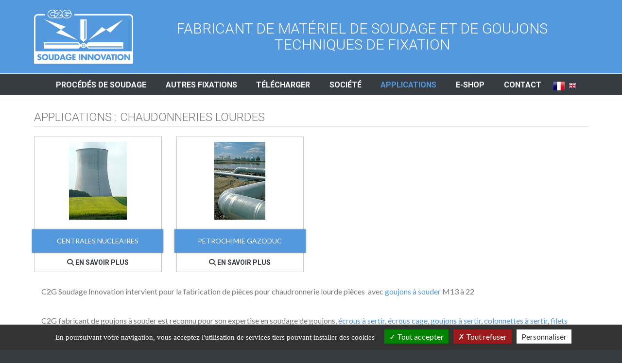

--- FILE ---
content_type: text/html; charset=UTF-8
request_url: https://www.c2g.fr/13-7/applications/chaudonneries-lourdes/
body_size: 3770
content:
<!DOCTYPE html>
<html lang="fr">
<head>
	<meta charset="utf-8">
	<meta name="viewport" content="width=device-width, initial-scale=1">
	<title>Application soudage de goujon chaudronnerie lourde</title>
	<meta name="description" content="C2G Soudage Innovation intervient pour la fabrication de pièces pour chaudronnerie lourde pièces  avec goujons M13 à 22">
	<meta name="keywords" content="c2g, soudure, soudure gaz, dec, goujons, soudage, robots, robotisation, automate, automatisation, materiel de soudure, poste &amp;agrave; souder, fabrication, a&amp;eacute;ronautique, goujon souder, goujons souder, soudage goujon, soudage goujons, goujons &amp;agrave; souder, goujon &amp;agrave; souder, soudage de goujon, soudage de goujons, soudure, goujonneuse , soudeuse de goujons, carrosserie, soudage alu, autonettoyeurs, sous traitance, t&ecirc;te de soudage, SGC, JUPITER, G20, goujons d&amp;eacute;charge condensateurs, fusion forgeage, soudage sous gaz, protection gazeuse, stud inert gas, goujon, goujons, lisse, taraud&amp;eacute;, filet&amp;eacute;, pion, clou, clous, aiguille, aiguilles, aiguille isolation, aiguilles isolation, c&amp;eacute;ramique, f&amp;eacute;rule, bague, clips, prestole, ancrage de b&amp;eacute;ton, r&amp;eacute;fractaire, CD, ARC, DEC, SIG, soudage, g&amp;eacute;n&amp;eacute;rateur, &amp;eacute;quipement &amp;agrave; souder les goujons, pistolet, embase, c&amp;eacute;ramique, welding stud, welding studs, gun, AISI, 304, 305, 310, 316, 316 L, 316L, 1.4404, 321, 316 Ti, 316Ti, 1.4571, acier, cuivr&amp;eacute;, aluminium, laiton, cuivre, INCONEL, fabricant, fran&ccedil;ais, France, assemblage, fixations, goujon sertir, goujons sertir, sertissage goujon, sertissage goujons, goujons &amp;agrave; sertir, goujon &amp;agrave; sertir, insert sertir, inserts sertir, sertissage insert, sertissage inserts, inserts &amp;agrave; sertir, insert &amp;agrave; sertir, &amp;eacute;crou sertir, &amp;eacute;crous sertir, sertissage &amp;eacute;crou, sertissage &amp;eacute;crous, &amp;eacute;crous &amp;agrave; sertir, &amp;eacute;crou &amp;agrave; sertir, borgne, auto frein&amp;eacute;s, colonnettes sertir, colonnettes sertir, sertissage colonnettes, sertissage colonnettes, colonnettes &amp;agrave; sertir, colonnettes &amp;agrave; sertir, outil de pose, ol&amp;eacute;opneumatique, pince manuelle">
	<meta name="format-detection" content="telephone=no">
	<link rel="stylesheet" href="/css/main.css?v=1.5" media="all">


	<link rel="stylesheet" href="/css/all.min.css?v=1.5" media="all">
	<link rel="apple-touch-icon" sizes="57x57" href="/favicons/apple-touch-icon-57x57.png">
	<link rel="apple-touch-icon" sizes="60x60" href="/favicons/apple-touch-icon-60x60.png">
	<link rel="apple-touch-icon" sizes="72x72" href="/favicons/apple-touch-icon-72x72.png">
	<link rel="apple-touch-icon" sizes="76x76" href="/favicons/apple-touch-icon-76x76.png">
	<link rel="apple-touch-icon" sizes="114x114" href="/favicons/apple-touch-icon-114x114.png">
	<link rel="apple-touch-icon" sizes="120x120" href="/favicons/apple-touch-icon-120x120.png">
	<link rel="apple-touch-icon" sizes="144x144" href="/favicons/apple-touch-icon-144x144.png">
	<link rel="apple-touch-icon" sizes="152x152" href="/favicons/apple-touch-icon-152x152.png">
	<link rel="apple-touch-icon" sizes="180x180" href="/favicons/apple-touch-icon-180x180.png">
	<meta name="apple-mobile-web-app-capable" content="yes">
	<meta name="apple-mobile-web-app-status-bar-style" content="black-translucent">
	<meta name="apple-mobile-web-app-title">
	<link rel="icon" type="image/png" sizes="228x228" href="/favicons/coast-228x228.png">
	<link rel="yandex-tableau-widget" href="/favicons/yandex-browser-manifest.json">
	<link rel="manifest" href="/favicons/manifest.json">
	<meta name="mobile-web-app-capable" content="yes">
	<meta name="theme-color" content="#fff">
	<meta name="application-name">
	<meta name="msapplication-TileColor" content="#fff">
	<meta name="msapplication-TileImage" content="/favicons/mstile-144x144.png">
	<meta name="msapplication-config" content="/favicons/browserconfig.xml">
	<link rel="icon" type="image/png" sizes="32x32" href="/favicons/favicon-32x32.png">
	<link rel="icon" type="image/png" sizes="192x192" href="/favicons/android-chrome-192x192.png">
	<link rel="icon" type="image/png" sizes="16x16" href="/favicons/favicon-16x16.png">
	<link rel="shortcut icon" href="/favicons/favicon.ico">
	<link rel="apple-touch-startup-image" media="(device-width: 320px) and (device-height: 480px) and (-webkit-device-pixel-ratio: 1)" href="/favicons/apple-touch-startup-image-320x460.png">
	<link rel="apple-touch-startup-image" media="(device-width: 320px) and (device-height: 480px) and (-webkit-device-pixel-ratio: 2)" href="/favicons/apple-touch-startup-image-640x920.png">
	<link rel="apple-touch-startup-image" media="(device-width: 320px) and (device-height: 568px) and (-webkit-device-pixel-ratio: 2)" href="/favicons/apple-touch-startup-image-640x1096.png">
	<link rel="apple-touch-startup-image" media="(device-width: 375px) and (device-height: 667px) and (-webkit-device-pixel-ratio: 2)" href="/favicons/apple-touch-startup-image-750x1294.png">
	<link rel="apple-touch-startup-image" media="(device-width: 414px) and (device-height: 736px) and (orientation: landscape) and (-webkit-device-pixel-ratio: 3)" href="/favicons/apple-touch-startup-image-1182x2208.png">
	<link rel="apple-touch-startup-image" media="(device-width: 414px) and (device-height: 736px) and (orientation: portrait) and (-webkit-device-pixel-ratio: 3)" href="/favicons/apple-touch-startup-image-1242x2148.png">
	<link rel="apple-touch-startup-image" media="(device-width: 768px) and (device-height: 1024px) and (orientation: landscape) and (-webkit-device-pixel-ratio: 1)" href="/favicons/apple-touch-startup-image-748x1024.png">
	<link rel="apple-touch-startup-image" media="(device-width: 768px) and (device-height: 1024px) and (orientation: portrait) and (-webkit-device-pixel-ratio: 1)" href="/favicons/apple-touch-startup-image-768x1004.png">
	<link rel="apple-touch-startup-image" media="(device-width: 768px) and (device-height: 1024px) and (orientation: landscape) and (-webkit-device-pixel-ratio: 2)" href="/favicons/apple-touch-startup-image-1496x2048.png">
	<link rel="apple-touch-startup-image" media="(device-width: 768px) and (device-height: 1024px) and (orientation: portrait) and (-webkit-device-pixel-ratio: 2)" href="/favicons/apple-touch-startup-image-1536x2008.png">
		<link rel="alternate" hreflang="fr" href="https://www.c2g.fr/13-7/applications/chaudonneries-lourdes/">
		<link rel="alternate" hreflang="en" href="https://www.c2g-welding.eu/13-7/applications/heavy-boilermaking/">
			
	<script src="/js/app.js?v=1.5"></script>
	<script src="/src/js/fonctions.gen.js?v=1.5"></script>
	<script src="/src/js/jquery.cookie.js"></script>
	<script src="/src/js/jquery.cookiecuttr.js"></script>
 	 	<script src="/src/js/jquery.validate.messages_fr.js"></script> 	
		<script src="https://src.deltson.com/js/plugins/tarteaucitron/tarteaucitron.js"></script>
	<script>
		var tarteaucitronForceLanguage = 'fr';
		tarteaucitron.init({
			"hashtag": "#tarteaucitron",
			"highPrivacy": false,
			"orientation": "bottom",
			"adblocker": false,
			"showAlertSmall": false,
			"cookieslist": true,
			"removeCredit": true,
			"cookieDomain": "www.c2g.fr"
		});
		tarteaucitron.user.analyticsUa = 'UA-17650048-1';
		(tarteaucitron.job = tarteaucitron.job || []).push('analytics');
		(tarteaucitron.job = tarteaucitron.job || []).push('recaptcha');
	</script>	
	<script type="text/javascript" src="https://maps.google.com/maps/api/js?key=AIzaSyBraxHuHHrGtr4qKDNC_khLjCMMK6cRIvc"></script>
</head>
<body>
	<header class="site-header">
		<div class="container">
			<div class="header">
				<div class="header-push site-logo">
					<a href="/"><img src="/images/logo-c2g-soudage-innovation.png" alt=""></a>
				</div>
				<div class="header-push">
					<div>
						<div class="h1">Fabricant de matériel de soudage et de goujons<br>Techniques de fixation</div>
					</div>
				</div>
			</div>
		</div>
	</header>
	<nav class="site-nav">
		<div class="container">
			<div class="nav-trigger">
				<span></span>
				<span></span>
				<span></span>
			</div>
			<div class="nav-mobile">
				<ul class="nav">
										<li class="nav-item  nav-dropdown-toggle">
						<a href="/procedes/" class="nav-link">Procédés de soudage</a>
						<ul class="nav-dropdown">
															<li><a href="/10-1/procedes-de-soudure-de-goujons/soudage-de-goujons-sig/" class="nav-link">Soudage de goujons SIG®</a></li>
															<li><a href="/10-2/procedes-de-soudure-de-goujons/soudage-de-goujons-arc/" class="nav-link">Soudage de goujons ARC</a></li>
															<li><a href="/10-3/procedes-de-soudure-de-goujons/soudage-de-goujons-dec/" class="nav-link">Soudage de goujons DEC</a></li>
															<li><a href="/10-4/procedes-de-soudure-de-goujons/soudage-de-goujons-atc/" class="nav-link">Soudage de goujons ATC</a></li>
															<li><a href="/10-5/procedes-de-soudure-de-goujons/accessoires/" class="nav-link">Accessoires</a></li>
															<li><a href="/10-6/procedes-de-soudure-de-goujons/sur-mesure/" class="nav-link">Sur mesure</a></li>
													</ul>
					</li>
										<li class="nav-item">
												<a href="/10-8/procedes-de-soudure-de-goujons/autres-fixations/" class="nav-link">Autres fixations</a>
					</li>
					<li class="nav-item  nav-dropdown-toggle">
						<a href="#" class="nav-link">Télécharger</a>
							<ul class="nav-dropdown">
														<li><a href="/9-1/telecharger/descriptifs-materiels/" class="nav-link">Descriptifs matériels</a></li>
														<li><a href="/9-2/telecharger/elements-de-fixation-a-souder/" class="nav-link">Eléments de fixation à souder</a></li>
														<li><a href="/9-3/telecharger/elements-de-fixation-a-sertir/" class="nav-link">Eléments de fixation à sertir</a></li>
														<li><a href="/9-5/telecharger/autres-fixations/" class="nav-link">Autres fixations</a></li>
														<li><a href="/9-4/telecharger/services/" class="nav-link">Services</a></li>
													</ul>
					</li>
					<li class="nav-item  nav-dropdown-toggle">
						<a href="#" class="nav-link">Société</a>
						
<ul class="nav-dropdown">
<li><a href='/2-2/societe/presentation/' class='nav-link'>Présentation</a></li>
<li><a href='/2-3/societe/etalonnage-de-goujonneuses/' class='nav-link'>Etalonnage de goujonneuses</a></li>
<li><a href='/2-4/societe/formation/' class='nav-link'>Formation</a></li>
<li><a href='/2-5/societe/location-de-materiel-de-soudage/' class='nav-link'>Location de matériel de soudage</a></li>
<li><a href='/2-6/societe/mecanisation/' class='nav-link'>Mécanisation</a></li>
<li><a href='/2-7/societe/soudage-de-goujons-en-sous-traitance/' class='nav-link'>Soudage de goujons en sous-traitance</a></li>
<li><a href='/3/actualites/' class='nav-link'>Actualités</a></li>
</ul>					</li>
					<li class="nav-item  nav-dropdown-toggle">
						<a href="#" class="nav-link current">Applications</a>
							<ul class="nav-dropdown">
														<li><a href="/13-1/applications/aeronautique/" class="nav-link">Aéronautique</a></li>
														<li><a href="/13-26/applications/agro-alimentaire/" class="nav-link">Agro-alimentaire</a></li>
														<li><a href="/13-3/applications/armement-naval/" class="nav-link">Armement naval</a></li>
														<li><a href="/13-13/applications/btp-ouvrages-d-art-construction-acier-beton/" class="nav-link">BTP, ouvrages d’art, construction acier béton</a></li>
														<li><a href="/13-5/applications/chantiers-navals/" class="nav-link">Chantiers navals</a></li>
														<li><a href="/13-7/applications/chaudonneries-lourdes/" class="nav-link">Chaudonneries lourdes</a></li>
														<li><a href="/13-16/applications/engins-travaux-publics/" class="nav-link">Engins travaux publics</a></li>
														<li><a href="/13-19/applications/ferroviaire/" class="nav-link">Ferroviaire</a></li>
														<li><a href="/13-20/applications/isolants-refractaires-ou-fibreux-fumisterie/" class="nav-link">Isolants réfractaires ou fibreux - fumisterie</a></li>
														<li><a href="/13-25/applications/materiel-equipement-hotelier-et-de-grande-cuisine/" class="nav-link">Matériel équipement hotelier et de grande cuisine</a></li>
														<li><a href="/13-10/applications/tolerie-fine/" class="nav-link">Tôlerie fine</a></li>
													</ul>
					</li>
					<li class="nav-item">
						<a href="http://eshop.c2g.fr/fr/" target="_blank" class="nav-link">E-shop</a>
					</li>
					<li class="nav-item nav-dropdown-toggle">
						<a href="#" class="nav-link">Contact</a>
						
<ul class="nav-dropdown">
<li><a href='/4/nous-contacter/' class='nav-link'>Nous contacter</a></li>
<li><a href='/5/plan-d-acces/' class='nav-link'>Plan d'accès</a></li>
</ul>					</li>
					<li class="nav-item nav-item-flags">
													<img src="/images/fr-med.png" alt="Français" class="flag-ico">
														<a href="https://www.c2g-welding.eu/13-7/applications/heavy-boilermaking/"><img src="/images/gb-min.png" alt="Anglais" class="flag-ico" alt=""></a>
												</li>
				</ul>
			</div>
		</div>
	</nav>
		<main>
		<div class="container">
			<div class="row">
	<div class="col-xs-12">
		<h1 class="page-titre h2">Applications : Chaudonneries lourdes</h1>
		<hr>
	</div>
	</div>
<div class="row row-grid">
	
				<div class="col-xs-12 col-sm-6 col-md-4 col-lg-3">
					<section class="card">
						<div class="card-outer">
							<figure class="card-media">
								<a href="/13-7-5/applications/chaudonneries-lourdes/centrales-nucleaires/"><img src="/medias/applications/vignettes/centrales-nucleaires.jpg" alt=""></a>
							</figure>
							<div class="card-push-wrapper">
								<a href="/13-7-5/applications/chaudonneries-lourdes/centrales-nucleaires/">
									<div class="card-push">
										<div>CENTRALES NUCLEAIRES</div>
									</div>
								</a>
							</div>
							<div class="card-footer">
								<h5><a href="/13-7-5/applications/chaudonneries-lourdes/centrales-nucleaires/"><i class="fa fa-search" aria-hidden="true"></i> En savoir plus</a></h5>
							</div>
						</div>
					</section>
				</div>
			
				<div class="col-xs-12 col-sm-6 col-md-4 col-lg-3">
					<section class="card">
						<div class="card-outer">
							<figure class="card-media">
								<a href="/13-7-6/applications/chaudonneries-lourdes/petrochimie-gazoduc/"><img src="/medias/applications/vignettes/petrochimie-gazoduc.jpg" alt=""></a>
							</figure>
							<div class="card-push-wrapper">
								<a href="/13-7-6/applications/chaudonneries-lourdes/petrochimie-gazoduc/">
									<div class="card-push">
										<div>PETROCHIMIE GAZODUC</div>
									</div>
								</a>
							</div>
							<div class="card-footer">
								<h5><a href="/13-7-6/applications/chaudonneries-lourdes/petrochimie-gazoduc/"><i class="fa fa-search" aria-hidden="true"></i> En savoir plus</a></h5>
							</div>
						</div>
					</section>
				</div>
			</div>
<div class="col-xs-12 Page_Content"><p>C2G Soudage Innovation intervient pour la fabrication de pi&egrave;ces pour chaudronnerie lourde pi&egrave;ces&nbsp; avec <a href="http://www.c2g.fr/10-8-163/procedes-de-soudure-de-goujons/autres-fixations/goujons-a-souder/">goujons &agrave; souder</a> M13 &agrave; 22<br />
<br />
<br />
C2G fabricant de goujons &agrave; souder est reconnu pour son expertise en soudage de goujons, <a href="https://www.c2g.fr/10-8-100/procedes-de-soudure-de-goujons/autres-fixations/ecrous-a-sertir/">&eacute;crous &agrave; sertir</a>, <a href="https://www.c2g.fr/10-8-97/procedes-de-soudure-de-goujons/autres-fixations/nut-cage/">&eacute;crous cage</a>, <a href="https://www.c2g.fr/10-8-99/procedes-de-soudure-de-goujons/autres-fixations/goujons-a-sertir/">goujons &agrave; sertir</a>, <a href="https://www.c2g.fr/10-8-101/procedes-de-soudure-de-goujons/autres-fixations/colonnettes-a-sertir/">colonnettes &agrave; sertir</a>, <a href="https://www.c2g.fr/10-8-98/procedes-de-soudure-de-goujons/autres-fixations/filets-rapportes/">filets rapport&eacute;s</a> et <a href="https://www.c2g.fr/10-8-164/procedes-de-soudure-de-goujons/autres-fixations/rivets/">rivets</a></p></div>
		</div>
	</main>
	<footer>
		<div class="container">
			<div class="row">
				<div class="col-xs-12 col-md-9">
					<div class="row">
						<div class="col-xs-12"><p>C2G Soudage Innovation réalise la fabrication de pièces pour la chaudronnerie lourde, pièces avec goujons M13 à M22 soudés avec la méthode ARC. C2G est spécialisé en <a href="http://www.c2g.fr">soudage de goujons</a> </p></div>
						<div class="col-xs-12 col-sm-6 col-md-4">
							<h4 class="heading-bold"><a href="javascript:ShowHide('footer-sub01');" class="footer-links">Télécharger</a></h4>
							<div class="footer-submenu js-hidden" id="footer-sub01">
																<div><a href="/9-1/telecharger/descriptifs-materiels/" class="footer-links">Descriptifs matériels</a></div>
																<div><a href="/9-2/telecharger/elements-de-fixation-a-souder/" class="footer-links">Eléments de fixation à souder</a></div>
																<div><a href="/9-3/telecharger/elements-de-fixation-a-sertir/" class="footer-links">Eléments de fixation à sertir</a></div>
																<div><a href="/9-5/telecharger/autres-fixations/" class="footer-links">Autres fixations</a></div>
																<div><a href="/9-4/telecharger/services/" class="footer-links">Services</a></div>
															</div>
							<h4 class="heading-bold"><a href="javascript:ShowHide('footer-sub02');" class="footer-links">Applications</a></h4>
								<div class="footer-submenu js-hidden" id="footer-sub02">
																		<div><a href="/13-1/applications/aeronautique/" class="footer-links">Aéronautique</a></div>
																		<div><a href="/13-26/applications/agro-alimentaire/" class="footer-links">Agro-alimentaire</a></div>
																		<div><a href="/13-3/applications/armement-naval/" class="footer-links">Armement naval</a></div>
																		<div><a href="/13-13/applications/btp-ouvrages-d-art-construction-acier-beton/" class="footer-links">BTP, ouvrages d’art, construction acier béton</a></div>
																		<div><a href="/13-5/applications/chantiers-navals/" class="footer-links">Chantiers navals</a></div>
																		<div><a href="/13-7/applications/chaudonneries-lourdes/" class="footer-links">Chaudonneries lourdes</a></div>
																		<div><a href="/13-16/applications/engins-travaux-publics/" class="footer-links">Engins travaux publics</a></div>
																		<div><a href="/13-19/applications/ferroviaire/" class="footer-links">Ferroviaire</a></div>
																		<div><a href="/13-20/applications/isolants-refractaires-ou-fibreux-fumisterie/" class="footer-links">Isolants réfractaires ou fibreux - fumisterie</a></div>
																		<div><a href="/13-25/applications/materiel-equipement-hotelier-et-de-grande-cuisine/" class="footer-links">Matériel équipement hotelier et de grande cuisine</a></div>
																		<div><a href="/13-10/applications/tolerie-fine/" class="footer-links">Tôlerie fine</a></div>
																	</div>
							<h4 class="heading-bold"><a href="http://eshop.c2g.fr/fr/" target="_blank" class="footer-links">E-SHOP</a></h4>
						</div>
						<div class="col-xs-12 col-sm-6 col-md-4">
							<h4 class="heading-bold">Société</h4>
							<div class="footer-submenu">
<div><a href='/2-2/societe/presentation/' class='footer-links'>Présentation</a></div>
<div><a href='/2-3/societe/etalonnage-de-goujonneuses/' class='footer-links'>Etalonnage de goujonneuses</a></div>
<div><a href='/2-4/societe/formation/' class='footer-links'>Formation</a></div>
<div><a href='/2-5/societe/location-de-materiel-de-soudage/' class='footer-links'>Location de matériel de soudage</a></div>
<div><a href='/2-6/societe/mecanisation/' class='footer-links'>Mécanisation</a></div>
<div><a href='/2-7/societe/soudage-de-goujons-en-sous-traitance/' class='footer-links'>Soudage de goujons en sous-traitance</a></div>
<div><a href='/3/actualites/' class='footer-links'>Actualités</a></div></div>
						</div>
						<div class="col-xs-12 col-sm-6 col-md-4">
							<h4 class="heading-bold">Contact</h4>
							<div class="footer-submenu">
<div><a href='/4/nous-contacter/' class='footer-links'>Nous contacter</a></div>
<div><a href='/5/plan-d-acces/' class='footer-links'>Plan d'accès</a></div></div>
						</div>
						<div class="col-xs-12">
							<hr class="contrast">
							<div class="row">
								<div class="col-xs-12 col-md-8">
									<a href="/7-2/mentions-legales/mentions-legales/" class="footer-links">Mentions légales</a>  | <a href="/8/plan-du-site/" class="footer-links">Plan du site</a> | Réalisation : <a href="https://www.2lagence.com" class="footer-links">2LAGENCE</a> | <a href="javascript:tarteaucitron.userInterface.openPanel();" class="footer-links">Gestion des cookies</a>
								</div>
								<div class="col-xs-12 col-md-4 inline-right">
									Suivez-nous sur :									<div class="footer-social-links"><a href="https://www.youtube.com/user/SoudageINNOVATION" target="_blank"><i class="fa-brands fa-youtube fa-lg"></i></a></div>
									<div class="footer-social-links"><a href="https://www.linkedin.com/company/c2g-soudage-innovation/" target="_blank"><i class="fab fa-linkedin-in fa-lg"></i></a></div>


								</div>
								<div class="col-xs-12">
									<div style="margin-top:10px;">
										C2G - Soudage Innovation - ZA DES GRANGES - RUE DE LAPLATTE - 42600 MONTBRISON<br>
										<i class="fa fa-phone" aria-hidden="true"></i> +33 (0)4 77 96 60 00
									</div>
								</div>
							</div>
						</div>
					</div>
				</div>
				<div class="col-xs-12 col-md-3">
					<div class="footer-submenu inline-center"><img src="/images/logo-c2g-soudage-innovation-footer.png" alt=""></div>
					<div class="footer-submenu inline-center"><a href="https://www.lafrenchfab.fr" target="_blank"><img src="/images/frenchfab.png"></a></div>
				</div>
			</div>
		</div>
	</footer>
</body>
</html>


--- FILE ---
content_type: text/css
request_url: https://www.c2g.fr/css/main.css?v=1.5
body_size: 9189
content:
html{-webkit-text-size-adjust:100%;line-height:1.15}main{display:block}h1{font-size:2em;margin:.67em 0}hr{-webkit-box-sizing:content-box;box-sizing:content-box;height:0;overflow:visible}pre{font-family:monospace,monospace;font-size:1em}a{background-color:transparent}abbr[title]{border-bottom:none;text-decoration:underline;-webkit-text-decoration:underline dotted;text-decoration:underline dotted}b,strong{font-weight:bolder}code,kbd,samp{font-family:monospace,monospace;font-size:1em}small{font-size:80%}sub,sup{font-size:75%;line-height:0;position:relative;vertical-align:baseline}sub{bottom:-.25em}sup{top:-.5em}img{border-style:none}button,input,optgroup,select,textarea{font-family:inherit;font-size:100%;line-height:1.15;margin:0}button,input{overflow:visible}button,select{text-transform:none}[type=button],[type=reset],[type=submit],button{-webkit-appearance:button}[type=button]::-moz-focus-inner,[type=reset]::-moz-focus-inner,[type=submit]::-moz-focus-inner,button::-moz-focus-inner{border-style:none;padding:0}[type=button]:-moz-focusring,[type=reset]:-moz-focusring,[type=submit]:-moz-focusring,button:-moz-focusring{outline:1px dotted ButtonText}fieldset{padding:.35em .75em .625em}legend{-webkit-box-sizing:border-box;box-sizing:border-box;color:inherit;display:table;max-width:100%;white-space:normal}progress{vertical-align:baseline}textarea{overflow:auto}[type=checkbox],[type=radio]{-webkit-box-sizing:border-box;box-sizing:border-box;padding:0}[type=number]::-webkit-inner-spin-button,[type=number]::-webkit-outer-spin-button{height:auto}[type=search]{-webkit-appearance:textfield;outline-offset:-2px}[type=search]::-webkit-search-decoration{-webkit-appearance:none}::-webkit-file-upload-button{-webkit-appearance:button;font:inherit}details{display:block}summary{display:list-item}[hidden],template{display:none}#cboxOverlay,#cboxWrapper,#colorbox{left:0;overflow:hidden;position:absolute;top:0;-webkit-transform:translateZ(0);z-index:9999}#cboxWrapper{max-width:none}#cboxOverlay{height:100%;position:fixed;width:100%}#cboxBottomLeft,#cboxMiddleLeft{clear:left}#cboxContent{position:relative}#cboxLoadedContent{-webkit-overflow-scrolling:touch;overflow:auto}#cboxTitle{margin:0}#cboxLoadingGraphic,#cboxLoadingOverlay{height:100%;left:0;position:absolute;top:0;width:100%}#cboxClose,#cboxNext,#cboxPrevious,#cboxSlideshow{cursor:pointer}.cboxPhoto{-ms-interpolation-mode:bicubic;border:0;display:block;float:left;margin:auto;max-width:none}.cboxIframe{border:0;display:block;height:100%;margin:0;padding:0;width:100%}#cboxContent,#cboxLoadedContent,#colorbox{box-sizing:content-box;-moz-box-sizing:content-box;-webkit-box-sizing:content-box}#cboxOverlay{background:#000;filter:alpha(opacity = 90);opacity:.9}#colorbox{outline:0}#cboxContent{background:#000;margin-top:20px}.cboxIframe{background:#fff}#cboxError{border:1px solid #ccc;padding:50px}#cboxLoadedContent{background:#fff;border:5px solid #000}#cboxTitle{left:0}#cboxCurrent,#cboxTitle{color:#ccc;position:absolute;top:-20px}#cboxCurrent{right:0}#cboxLoadingGraphic{background:url(images/loading.gif) no-repeat 50%}#cboxClose,#cboxNext,#cboxPrevious,#cboxSlideshow{background:none;border:0;margin:0;overflow:visible;padding:0;width:auto}#cboxClose:active,#cboxNext:active,#cboxPrevious:active,#cboxSlideshow:active{outline:0}#cboxSlideshow{color:#fff;position:absolute;right:90px;top:-20px}#cboxPrevious{background:url(images/controls.png) no-repeat 0 0;height:65px;left:5px;margin-top:-32px;position:absolute;text-indent:-9999px;top:50%;width:28px}#cboxPrevious:hover{background-position:0 100%}#cboxNext{background:url(images/controls.png) no-repeat 100% 0;height:65px;margin-top:-32px;position:absolute;right:5px;text-indent:-9999px;top:50%;width:28px}#cboxNext:hover{background-position:100% 100%}#cboxClose{background:url(images/controls.png) no-repeat top;display:block;height:19px;position:absolute;right:5px;text-indent:-9999px;top:5px;width:38px}#cboxClose:hover{background-position:bottom}.cc-cookies{background:#565656;background:rgba(0,0,0,.6);bottom:0;color:#fff;font-size:12px;font-weight:400;left:0;padding:.5em 5%;position:fixed;text-align:center;text-shadow:0 -1px 0 rgba(0,0,0,.35);width:100%;z-index:99999}.cc-cookies a,.cc-cookies a:hover{color:#fff;text-decoration:underline}.cc-cookies a:hover{text-decoration:none}.cc-overlay{height:100%;padding-top:25%}.cc-cookies-error{background:#fff;border:1px solid #ccc;color:#333;float:left;font-size:18px;margin:1em 0 2em;padding:2em 5%;text-align:center;width:90%}.cc-cookies-error a.cc-cookie-accept,.cc-cookies-error a.cc-cookie-decline,.cc-cookies a.cc-cookie-accept,.cc-cookies a.cc-cookie-decline,.cc-cookies a.cc-cookie-reset{background:#7daf3b;border-radius:3px;-webkit-box-shadow:0 0 2px rgba(0,0,0,.25);box-shadow:0 0 2px rgba(0,0,0,.25);color:#fff;display:inline-block;padding:.5em .75em;text-decoration:none;text-shadow:0 -1px 0 rgba(0,0,0,.35);-o-transition:background .5s ease-in;-webkit-transition:background .25s ease-in;-moz-transition:background .25s ease-in}.cc-cookies-error a.cc-cookie-decline,.cc-cookies a.cc-cookie-decline{background:#af3b3b;margin-left:.5em}.cc-cookies a.cc-cookie-reset{background:#f15b00}.cc-cookies-error a:hover.cc-cookie-accept,.cc-cookies-error a:hover.cc-cookie-decline,.cc-cookies a:hover.cc-cookie-accept,.cc-cookies a:hover.cc-cookie-decline,.cc-cookies a:hover.cc-cookie-reset{background:#333;-o-transition:background .5s ease-in;-webkit-transition:background .25s ease-in;-moz-transition:background .25s ease-in}.cc-cookies-error a.cc-cookie-accept,.cc-cookies-error a.cc-cookie-decline{display:block;margin-top:1em}.cc-cookies.cc-discreet{left:auto;padding:.5em 1em;top:auto;width:auto}.cc-cookies.cc-discreet a.cc-cookie-reset{background:none;padding:0;text-decoration:underline;text-shadow:none}.cc-cookies.cc-discreet a:hover.cc-cookie-reset{text-decoration:none}.bx-wrapper{*zoom:1;margin-bottom:60px;padding:0;position:relative;-ms-touch-action:pan-y;touch-action:pan-y}.bx-wrapper img{display:block;max-width:100%}.bxslider{margin:0;padding:0}ul.bxslider{list-style:none}.bx-viewport{-webkit-transform:translateZ(0)}.bx-wrapper{background:#fff;border:5px solid #fff;-webkit-box-shadow:0 0 5px #ccc;box-shadow:0 0 5px #ccc}.bx-wrapper .bx-controls-auto,.bx-wrapper .bx-pager{bottom:-30px;position:absolute;width:100%}.bx-wrapper .bx-loading{background:url(images/bxslider/bx_loader.gif) 50% no-repeat #fff;height:100%;left:0;min-height:50px;position:absolute;top:0;width:100%;z-index:2000}.bx-wrapper .bx-pager{color:#666;font-family:Arial;font-weight:700;padding-top:20px;text-align:center}.bx-wrapper .bx-pager.bx-default-pager a{background:#666;border-radius:8px;display:block;height:16px;margin:0 8px;outline:0;text-indent:-9999px;width:16px}.bx-wrapper .bx-pager.bx-default-pager a.active,.bx-wrapper .bx-pager.bx-default-pager a:focus,.bx-wrapper .bx-pager.bx-default-pager a:hover{background:#000}.bx-wrapper .bx-controls-auto .bx-controls-auto-item,.bx-wrapper .bx-pager-item{*zoom:1;display:inline-block;*display:inline;vertical-align:bottom}.bx-wrapper .bx-pager-item{font-size:0;line-height:0}.bx-wrapper .bx-prev{background:url(images/bxslider/controls.png) no-repeat 0 -32px;left:10px}.bx-wrapper .bx-prev:focus,.bx-wrapper .bx-prev:hover{background-position:0 0}.bx-wrapper .bx-next{background:url(images/bxslider/controls.png) no-repeat -43px -32px;right:10px}.bx-wrapper .bx-next:focus,.bx-wrapper .bx-next:hover{background-position:-43px 0}.bx-wrapper .bx-controls-direction a{height:32px;margin-top:-16px;outline:0;position:absolute;text-indent:-9999px;top:50%;-webkit-transition:none!important;-o-transition:none!important;transition:none!important;width:32px;z-index:999}.bx-wrapper .bx-controls-direction a.disabled{display:none}.bx-wrapper .bx-controls-auto{text-align:center}.bx-wrapper .bx-controls-auto .bx-start{background:url(images/bxslider/controls.png) -86px -11px no-repeat;display:block;height:11px;margin:0 3px;outline:0;text-indent:-9999px;-webkit-transition: !important;-o-transition: !important;transition: !important;width:10px}.bx-wrapper .bx-controls-auto .bx-start.active,.bx-wrapper .bx-controls-auto .bx-start:focus,.bx-wrapper .bx-controls-auto .bx-start:hover{background-position:-86px 0}.bx-wrapper .bx-controls-auto .bx-stop{background:url(images/bxslider/controls.png) -86px -44px no-repeat;display:block;height:11px;margin:0 3px;outline:0;text-indent:-9999px;-webkit-transition:none!important;-o-transition:none!important;transition:none!important;width:9px}.bx-wrapper .bx-controls-auto .bx-stop.active,.bx-wrapper .bx-controls-auto .bx-stop:focus,.bx-wrapper .bx-controls-auto .bx-stop:hover{background-position:-86px -33px}.bx-wrapper .bx-controls.bx-has-controls-auto.bx-has-pager .bx-pager{text-align:left;width:80%}.bx-wrapper .bx-controls.bx-has-controls-auto.bx-has-pager .bx-controls-auto{right:0;width:35px}.bx-wrapper .bx-caption{background:#666;background:rgba(80,80,80,.75);bottom:0;left:0;position:absolute;width:100%}.bx-wrapper .bx-caption span{color:#fff;display:block;font-family:Arial;font-size:.85em;padding:10px}.clearfix:after,.site-nav:after{clear:both;content:"";display:table}.sr-only{clip:rect(0,0,0,0);border:0;height:1px;margin:-1px;overflow:hidden;padding:0;position:absolute;width:1px}.js-hidden{display:none}.visible-lg,.visible-lg-block,.visible-lg-inline,.visible-lg-inline-block,.visible-md,.visible-md-block,.visible-md-inline,.visible-md-inline-block,.visible-sm,.visible-sm-block,.visible-sm-inline,.visible-sm-inline-block,.visible-xs,.visible-xs-block,.visible-xs-inline,.visible-xs-inline-block{display:none!important}.inline-left{text-align:left}.inline-center{text-align:center}.inline-right{text-align:right}.clr-primary{color:#5498de!important}.clr-primary-light{color:#b0d6f2!important}.clr-primary-dark{color:#00487d!important}.clr-primary-secondary{color:#373c42!important}.text--smaller{font-size:10px}.text--bigger{font-size:25px}.breadcrumb-list,.list-horizontal,.list-nostyle,.nav,.nav-dropdown,.pagination{list-style:none;padding-left:0}.breadcrumb-list>*,.list-horizontal>*,.nav>*,.pagination>*{display:inline-block;margin-left:-.31em}.breadcrumb-list>:first-child,.list-horizontal>:first-child,.nav>:first-child,.pagination>:first-child{margin-left:0}.img-fluid{height:auto;max-width:100%}.bx-wrapper{background-color:transparent;border:0;-webkit-box-shadow:none;box-shadow:none;margin-bottom:0}.bx-wrapper .bx-loading{background:none;min-height:0}.bx-wrapper .bx-pager{padding-top:0}.bx-wrapper .bx-controls-auto,.bx-wrapper .bx-pager{bottom:10.4px;z-index:1000}.bx-wrapper .bx-pager.bx-default-pager a{background-color:#5498de;border-radius:50%;height:12px;margin:0 3px;-webkit-transition:all .15s ease-in-out;-o-transition:all .15s ease-in-out;transition:all .15s ease-in-out;width:12px}.bx-wrapper .bx-pager.bx-default-pager a.active,.bx-wrapper .bx-pager.bx-default-pager a:active,.bx-wrapper .bx-pager.bx-default-pager a:focus,.bx-wrapper .bx-pager.bx-default-pager a:hover{background-color:#fff}html{-webkit-box-sizing:border-box;box-sizing:border-box}*,:after,:before{-webkit-box-sizing:inherit;box-sizing:inherit}@at-root{@-moz-viewport{width:device-width}@-ms-viewport{width:device-width}@-o-viewport{width:device-width}@-webkit-viewport{width:device-width}@viewport{width:device-width}}html{-webkit-tap-highlight-color:rgba(0,0,0,0)}[tabindex="-1"]:focus{outline:none!important}.hangon-inner .hangon-title,h1,h2,h3,h4,h5,h6{margin-bottom:.5rem;margin-top:0}p{margin-bottom:1rem}abbr[title]{border-bottom:1px dotted #ccc;cursor:help}address{font-style:normal;line-height:inherit}address,dl,ol,ul{margin-bottom:1rem}dl,ol,ul{margin-top:0}ol ol,ol ul,ul ol,ul ul{margin-bottom:0}dt{font-weight:700}dd{margin-bottom:.5rem;margin-left:0}blockquote{margin:0 0 1rem}a{color:#ccc}a:focus,a:hover{color:#ccc;-webkit-text-decoration:#ccc;text-decoration:#ccc}pre{margin-bottom:1rem;margin-top:0}figure{margin:0 0 1rem}img{vertical-align:middle}[role=button]{cursor:pointer}[role=button],a,area,button,input,label,select,summary,textarea{-ms-touch-action:manipulation;touch-action:manipulation}caption{caption-side:bottom}caption,th{text-align:left}label{display:inline-block;margin-bottom:.5rem}button,input,select,textarea{border-radius:0;line-height:inherit;margin:0}select{-webkit-appearance:none;-moz-appearance:none;appearance:none;-webkit-border-radius:0}textarea{resize:vertical}fieldset{border:0;margin:0;min-width:0;padding:0}legend{display:block;font-size:1.5rem;line-height:inherit;margin-bottom:.5rem;padding:0;width:100%}input[type=search]{-webkit-appearance:none;-webkit-box-sizing:inherit;box-sizing:inherit}body{background:#373c42}main{background:#fff;padding:31.2px 0;position:relative}footer{padding:20.8px 0}.footer-links,footer *{color:#fff}.footer-submenu{margin-bottom:20.8px}.footer-social-links{display:inline-block;margin-left:10.4px}.page-content{padding:30px 0}.debug{border:1px solid red}.container-yt{position:relative;text-align:center}.ico-youtube{left:50%;position:absolute;top:50%;-webkit-transform:translateY(-50%) translateX(-50%);-ms-transform:translateY(-50%) translateX(-50%);transform:translateY(-50%) translateX(-50%);width:auto}.page-titre,.sub-menu{margin-bottom:5.2px!important}.flag-ico{margin-left:5.2px;vertical-align:middle}.tarteaucitronInfoBox,.tarteaucitronTitle{background-color:#333!important}.Page_Content img{height:auto;max-width:100%}.container{margin-left:auto;margin-right:auto;padding-left:15px;padding-right:15px;width:100%}.container-relative{position:relative}.container-fluid{margin-left:auto;margin-right:auto;padding-left:15px;padding-right:15px;width:100%}.row{display:-ms-flexbox;display:-webkit-box;display:flex;-ms-flex-wrap:wrap;flex-wrap:wrap;margin-left:-15px;margin-right:-15px}.no-gutters{margin-left:0;margin-right:0}.no-gutters>.col,.no-gutters>[class*=col-]{padding-left:0;padding-right:0}.row.row-grid>[class*=" col-"],.row.row-grid>[class^=col-]{margin-bottom:30px}.btgrid>.row,.row.nested-row{margin-left:-15px;margin-right:-15px}.col,.col-1,.col-2,.col-3,.col-4,.col-5,.col-6,.col-7,.col-8,.col-9,.col-10,.col-11,.col-12,.col-auto,.col-lg,.col-lg-1,.col-lg-2,.col-lg-3,.col-lg-4,.col-lg-5,.col-lg-6,.col-lg-7,.col-lg-8,.col-lg-9,.col-lg-10,.col-lg-11,.col-lg-12,.col-lg-auto,.col-md,.col-md-1,.col-md-2,.col-md-3,.col-md-4,.col-md-5,.col-md-6,.col-md-7,.col-md-8,.col-md-9,.col-md-10,.col-md-11,.col-md-12,.col-md-auto,.col-sm,.col-sm-1,.col-sm-2,.col-sm-3,.col-sm-4,.col-sm-5,.col-sm-6,.col-sm-7,.col-sm-8,.col-sm-9,.col-sm-10,.col-sm-11,.col-sm-12,.col-sm-auto,.col-xl,.col-xl-1,.col-xl-2,.col-xl-3,.col-xl-4,.col-xl-5,.col-xl-6,.col-xl-7,.col-xl-8,.col-xl-9,.col-xl-10,.col-xl-11,.col-xl-12,.col-xl-auto,.col-xs-1,.col-xs-2,.col-xs-3,.col-xs-4,.col-xs-5,.col-xs-6,.col-xs-7,.col-xs-8,.col-xs-9,.col-xs-10,.col-xs-11,.col-xs-12{min-height:1px;padding-left:15px;padding-right:15px;position:relative;width:100%}.col{-ms-flex:0 0 100%;flex:0 0 100%;max-width:100%}.col,.col-auto{-webkit-box-flex:0}.col-auto{-ms-flex:0 0 auto;flex:0 0 auto;max-width:none;width:auto}.col-1,.col-xs-1{-webkit-box-flex:0;-ms-flex:0 0 8.333333%;flex:0 0 8.333333%;max-width:8.333333%}.col-2,.col-xs-2{-webkit-box-flex:0;-ms-flex:0 0 16.666667%;flex:0 0 16.666667%;max-width:16.666667%}.col-3,.col-xs-3{-webkit-box-flex:0;-ms-flex:0 0 25%;flex:0 0 25%;max-width:25%}.col-4,.col-xs-4{-webkit-box-flex:0;-ms-flex:0 0 33.333333%;flex:0 0 33.333333%;max-width:33.333333%}.col-5,.col-xs-5{-webkit-box-flex:0;-ms-flex:0 0 41.666667%;flex:0 0 41.666667%;max-width:41.666667%}.col-6,.col-xs-6{-webkit-box-flex:0;-ms-flex:0 0 50%;flex:0 0 50%;max-width:50%}.col-7,.col-xs-7{-webkit-box-flex:0;-ms-flex:0 0 58.333333%;flex:0 0 58.333333%;max-width:58.333333%}.col-8,.col-xs-8{-webkit-box-flex:0;-ms-flex:0 0 66.666667%;flex:0 0 66.666667%;max-width:66.666667%}.col-9,.col-xs-9{-webkit-box-flex:0;-ms-flex:0 0 75%;flex:0 0 75%;max-width:75%}.col-10,.col-xs-10{-webkit-box-flex:0;-ms-flex:0 0 83.333333%;flex:0 0 83.333333%;max-width:83.333333%}.col-11,.col-xs-11{-webkit-box-flex:0;-ms-flex:0 0 91.666667%;flex:0 0 91.666667%;max-width:91.666667%}.col-12,.col-xs-12{-webkit-box-flex:0;-ms-flex:0 0 100%;flex:0 0 100%;max-width:100%}.order-first{-ms-flex-order:-1;-webkit-box-ordinal-group:0;order:-1}.order-last{-ms-flex-order:13;-webkit-box-ordinal-group:14;order:13}.order-0{-ms-flex-order:0;-webkit-box-ordinal-group:1;order:0}.order-1{-ms-flex-order:1;-webkit-box-ordinal-group:2;order:1}.order-2{-ms-flex-order:2;-webkit-box-ordinal-group:3;order:2}.order-3{-ms-flex-order:3;-webkit-box-ordinal-group:4;order:3}.order-4{-ms-flex-order:4;-webkit-box-ordinal-group:5;order:4}.order-5{-ms-flex-order:5;-webkit-box-ordinal-group:6;order:5}.order-6{-ms-flex-order:6;-webkit-box-ordinal-group:7;order:6}.order-7{-ms-flex-order:7;-webkit-box-ordinal-group:8;order:7}.order-8{-ms-flex-order:8;-webkit-box-ordinal-group:9;order:8}.order-9{-ms-flex-order:9;-webkit-box-ordinal-group:10;order:9}.order-10{-ms-flex-order:10;-webkit-box-ordinal-group:11;order:10}.order-11{-ms-flex-order:11;-webkit-box-ordinal-group:12;order:11}.order-12{-ms-flex-order:12;-webkit-box-ordinal-group:13;order:12}.offset-1{margin-left:8.333333%}.offset-2{margin-left:16.666667%}.offset-3{margin-left:25%}.offset-4{margin-left:33.333333%}.offset-5{margin-left:41.666667%}.offset-6{margin-left:50%}.offset-7{margin-left:58.333333%}.offset-8{margin-left:66.666667%}.offset-9{margin-left:75%}.offset-10{margin-left:83.333333%}.offset-11{margin-left:91.666667%}.d-none{display:none!important}.d-inline{display:inline!important}.d-inline-block{display:inline-block!important}.d-block{display:block!important}.d-table{display:table!important}.d-table-row{display:table-row!important}.d-table-cell{display:table-cell!important}.d-flex{display:-ms-flexbox!important;display:-webkit-box!important;display:flex!important}.d-inline-flex{display:-ms-inline-flexbox!important;display:-webkit-inline-box!important;display:inline-flex!important}.flex-row{-webkit-box-orient:horizontal!important;-ms-flex-direction:row!important;flex-direction:row!important}.flex-column,.flex-row{-webkit-box-direction:normal!important}.flex-column{-webkit-box-orient:vertical!important;-ms-flex-direction:column!important;flex-direction:column!important}.flex-row-reverse{-webkit-box-orient:horizontal!important;-ms-flex-direction:row-reverse!important;flex-direction:row-reverse!important}.flex-column-reverse,.flex-row-reverse{-webkit-box-direction:reverse!important}.flex-column-reverse{-webkit-box-orient:vertical!important;-ms-flex-direction:column-reverse!important;flex-direction:column-reverse!important}.flex-wrap{-ms-flex-wrap:wrap!important;flex-wrap:wrap!important}.flex-nowrap{-ms-flex-wrap:nowrap!important;flex-wrap:nowrap!important}.flex-wrap-reverse{-ms-flex-wrap:wrap-reverse!important;flex-wrap:wrap-reverse!important}.flex-fill{-webkit-box-flex:1!important;-ms-flex:1 1 auto!important;flex:1 1 auto!important}.flex-grow-0{-ms-flex-positive:0!important;-webkit-box-flex:0!important;flex-grow:0!important}.flex-grow-1{-ms-flex-positive:1!important;-webkit-box-flex:1!important;flex-grow:1!important}.flex-shrink-0{-ms-flex-negative:0!important;flex-shrink:0!important}.flex-shrink-1{-ms-flex-negative:1!important;flex-shrink:1!important}.justify-content-start{-ms-flex-pack:start!important;-webkit-box-pack:start!important;justify-content:flex-start!important}.justify-content-end{-ms-flex-pack:end!important;-webkit-box-pack:end!important;justify-content:flex-end!important}.justify-content-center{-ms-flex-pack:center!important;-webkit-box-pack:center!important;justify-content:center!important}.justify-content-between{-ms-flex-pack:justify!important;-webkit-box-pack:justify!important;justify-content:space-between!important}.justify-content-around{-ms-flex-pack:distribute!important;justify-content:space-around!important}.align-items-start{-ms-flex-align:start!important;-webkit-box-align:start!important;align-items:flex-start!important}.align-items-end{-ms-flex-align:end!important;-webkit-box-align:end!important;align-items:flex-end!important}.align-items-center{-ms-flex-align:center!important;-webkit-box-align:center!important;align-items:center!important}.align-items-baseline{-ms-flex-align:baseline!important;-webkit-box-align:baseline!important;align-items:baseline!important}.align-items-stretch{-ms-flex-align:stretch!important;-webkit-box-align:stretch!important;align-items:stretch!important}.align-content-start{-ms-flex-line-pack:start!important;align-content:flex-start!important}.align-content-end{-ms-flex-line-pack:end!important;align-content:flex-end!important}.align-content-center{-ms-flex-line-pack:center!important;align-content:center!important}.align-content-between{-ms-flex-line-pack:justify!important;align-content:space-between!important}.align-content-around{-ms-flex-line-pack:distribute!important;align-content:space-around!important}.align-content-stretch{-ms-flex-line-pack:stretch!important;align-content:stretch!important}.align-self-auto{-ms-flex-item-align:auto!important;align-self:auto!important}.align-self-start{-ms-flex-item-align:start!important;align-self:flex-start!important}.align-self-end{-ms-flex-item-align:end!important;align-self:flex-end!important}.align-self-center{-ms-flex-item-align:center!important;align-self:center!important}.align-self-baseline{-ms-flex-item-align:baseline!important;align-self:baseline!important}.align-self-stretch{-ms-flex-item-align:stretch!important;align-self:stretch!important}.site-header{background-color:#5498de}.header{display:table;table-layout:fixed;width:100%}.site-logo{width:210px}.header-push{display:table-cell;padding:20.8px 0;vertical-align:middle}.header-push div.h1{color:#fff;margin:0;text-align:center}.home-figure{background-color:#b0d6f2;padding:20.8px;text-align:center}.home-figure h2{color:#00487d;font-weight:700;margin-bottom:0}.home-card-gray{background-color:#f5f5f5;margin-bottom:31.2px;padding:10.4px}.home-card-gray h3{color:#00487d;font-weight:700;margin-bottom:0}.home-card-gray .home-card-links{margin:5.2px 0}.home-card-actus{border:1px solid #c9c9c9;padding:10.4px}.home-card-actus h3{color:#00487d;font-weight:700;margin-bottom:10.4px}.sliderNews-items div{padding:10.4px 0}.sliderNews-items .sliderNews-vignette img{margin:0 auto}.h1,.h2,.h3,.h4,.h5,.h6,.hangon-inner .hangon-title,h1,h2,h3,h4,h5,h6{color:inherit;font-family:Roboto,Helvetica,Arial,sans-serif;font-weight:300;line-height:1.1;margin-bottom:20.8px;text-transform:uppercase}.h3,.h4,.h5,.h6,h3,h4,h5,h6{line-height:1.3;margin-bottom:10.4px}h1{font-size:30px}.hangon-inner .hangon-title,h2{font-size:24px}h3{font-size:20px}h4{font-size:16px}h5{font-size:14px}h6{font-size:12px}.h1{font-size:30px}.h2{font-size:24px}.h3{font-size:20px}.h4{font-size:16px}.h5{font-size:14px}.h6{font-size:12px}.h1.heading-bold,.h2.heading-bold,.h3.heading-bold,.h4.heading-bold,.h5.heading-bold,.h6.heading-bold,.hangon-inner .hangon-title.heading-bold,h1.heading-bold,h2.heading-bold,h3.heading-bold,h4.heading-bold,h5.heading-bold,h6.heading-bold{font-weight:700}.h1.heading-primary,.h2.heading-primary,.h3.heading-primary,.h4.heading-primary,.h5.heading-primary,.h6.heading-primary,.hangon-inner .hangon-title.heading-primary,h1.heading-primary,h2.heading-primary,h3.heading-primary,h4.heading-primary,h5.heading-primary,h6.heading-primary{color:#5498de}.h1.heading-primary-light,.h2.heading-primary-light,.h3.heading-primary-light,.h4.heading-primary-light,.h5.heading-primary-light,.h6.heading-primary-light,.hangon-inner .hangon-title.heading-primary-light,h1.heading-primary-light,h2.heading-primary-light,h3.heading-primary-light,h4.heading-primary-light,h5.heading-primary-light,h6.heading-primary-light{color:#b0d6f2}.h1.heading-primary-dark,.h2.heading-primary-dark,.h3.heading-primary-dark,.h4.heading-primary-dark,.h5.heading-primary-dark,.h6.heading-primary-dark,.hangon-inner .hangon-title.heading-primary-dark,h1.heading-primary-dark,h2.heading-primary-dark,h3.heading-primary-dark,h4.heading-primary-dark,h5.heading-primary-dark,h6.heading-primary-dark{color:#00487d}.h1.content-type-heading-sep,.h2.content-type-heading-sep,.h3.content-type-heading-sep,.h4.content-type-heading-sep,.h5.content-type-heading-sep,.h6.content-type-heading-sep,.hangon-inner .hangon-title.content-type-heading-sep,h1.content-type-heading-sep,h2.content-type-heading-sep,h3.content-type-heading-sep,h4.content-type-heading-sep,h5.content-type-heading-sep,h6.content-type-heading-sep{border-bottom:1px solid #b0d6f2}body,html{font-size:16px}body{color:#787878;font-family:Lato,Helvetica,Arial,sans-serif;font-weight:400;line-height:1.3;margin:0}::-moz-selection{background:#377bcc;text-shadow:none}::selection{background:#377bcc;text-shadow:none}b,strong{font-weight:700}p{margin-top:0}ol,p,ul{margin-bottom:20.8px}hr{background-color:#5498de;border:0;height:1px;margin:0 0 20.8px}hr.contrast{background-color:#c9c9c9}hr.hr-primary{background-color:#5498de}hr.hr-primary-dark{background-color:#00487d}hr.hr-primary-light{background-color:#b0d6f2}hr.hr-tiny{margin-left:auto;margin-right:auto;width:50%}@font-face{font-family:Banda Regular;font-style:normal;font-weight:400;src:url(../fonts/bandaregular/bandaregular-webfont.woff2) format("woff2"),url(../fonts/bandaregular/bandaregular-webfont.woff) format("woff")}@font-face{font-family:Gotham;font-style:normal;font-weight:400;src:url(../fonts/gotham/Gotham-Book.woff2) format("woff2"),url(../fonts/gotham/Gotham-Book.woff) format("woff")}a{color:#5498de;text-decoration:none}a,a:after,a:before{-webkit-transition:all .15s ease-in-out;-o-transition:all .15s ease-in-out;transition:all .15s ease-in-out}a:active,a:focus,a:hover{color:#de9554;text-decoration:none}.label-control,label{font-size:inherit;margin-bottom:5.2px}.field-uncontrol{left:-9999px;position:absolute}.form-control{background-color:#fff;background-image:none;border:1px solid #5498de;border-radius:2px;color:#5498de;display:block;font-size:16px;line-height:20.8px;padding:10.4px;-webkit-transition:all .15s ease-in-out;-o-transition:all .15s ease-in-out;transition:all .15s ease-in-out;white-space:nowrap;width:100%}.form-control:focus{border-color:#5498de;-webkit-box-shadow:0 0 3px 0 #5498de;box-shadow:0 0 3px 0 #5498de;outline:0}.form-control::-webkit-input-placeholder{color:#b0d6f2;opacity:1}.form-control::-moz-placeholder{color:#b0d6f2;opacity:1}.form-control:-ms-input-placeholder{color:#b0d6f2;opacity:1}.form-control::-ms-input-placeholder{color:#b0d6f2;opacity:1}.form-control::placeholder{color:#b0d6f2;opacity:1}.form-control::-ms-expand{background-color:transparent;border:0}.form-control[disabled],.form-control[readonly],fieldset[disabled] .form-control{background-color:#c9c9c9;opacity:1}.form-control[disabled],fieldset[disabled] .form-control{cursor:not-allowed}textarea.form-control{height:auto}.form-group{margin-bottom:20.8px}.form-group-collapse{margin-bottom:0}.select-control{background-color:#fff;background-image:url(../images/form-chevron.png);background-position:right 10.4px center;background-repeat:no-repeat;background-size:14px;border:1px solid #5498de;border-radius:2px;-webkit-box-shadow:none;box-shadow:none;color:#5498de;display:block;padding:10.4px;width:100%}.checkbox,.radio{display:block;margin-bottom:5px;margin-top:5px;position:relative}.checkbox label,.radio label{cursor:pointer;font-weight:400;margin-bottom:0;min-height:20.8px}input[type=checkbox],input[type=radio]{display:none}input[type=checkbox]+label:before,input[type=radio]+label:before{background-color:#c9c9c9;content:"";cursor:pointer;display:inline-block;height:10px;margin:-2px .31em 1px 0;-webkit-transition:all .15s ease-in-out;-o-transition:all .15s ease-in-out;transition:all .15s ease-in-out;vertical-align:middle;width:10px}input[type=checkbox]+label:before{border-radius:2px}input[type=radio]+label:before{border-radius:100%}input[type=checkbox]:checked+label:before,input[type=radio]:checked+label:before{background-color:#5498de}.checkbox-inline,.radio-inline{cursor:pointer;display:inline-block;font-weight:400;margin-bottom:0;padding-left:20px;position:relative;vertical-align:middle}.checkbox-inline+.checkbox-inline,.radio-inline+.radio-inline{margin-left:10px;margin-top:0}.checkbox-inline.disabled,.checkbox.disabled label,.radio-inline.disabled,fieldset[disabled] .checkbox-inlinen
.radio.disabled label,fieldset[disabled] .checkbox label,fieldset[disabled] .radio-inline,fieldset[disabled] .radio label,fieldset[disabled] input[type=checkbox],fieldset[disabled] input[type=radio],input[type=checkbox].disabled,input[type=checkbox][disabled],input[type=radio].disabled,input[type=radio][disabled]{cursor:not-allowed}.form-control-sm{height:calc(31.2px + 2);padding-bottom:5.2px;padding-top:5.2px}.form-blank.form-control,.form-blank .form-control{background-color:transparent;border-color:transparent}.help-block{color:grey;display:block;margin-bottom:10.4px;margin-top:5.2px}input.subm{background-color:#373c42;background-image:none;border:none;color:#fff;cursor:pointer;font-family:inherit;font-size:12px;font-weight:400;line-height:1.5;padding:5.2px 10.4px;text-align:center;text-transform:uppercase;-webkit-transition:background .15s ease-in-out;-o-transition:background .15s ease-in-out;transition:background .15s ease-in-out;vertical-align:middle;white-space:nowrap}input.subm:active,input.subm:focus,input.subm:hover{background-color:#272a2e}input.subm[disabled]{background-color:grey}.errorCls{border-color:#f60!important}.errorCls:-moz-placeholder-shown{color:#f60!important}.errorCls:-ms-input-placeholder{color:#f60!important}.errorCls:placeholder-shown{color:#f60!important}select.errorCls{border-color:#f60!important}span.mandatory{color:red;font-size:16px;line-height:20.8px}span.mandatory:before{content:" *"}select.dropdown-loading{background-image:url(../images/ajax-loader.gif);background-position:right 10.4px center;background-repeat:no-repeat;background-size:16px;cursor:wait}.btn{background-image:none;border-radius:2px;cursor:pointer;display:inline-block;font-family:inherit;font-size:12px;font-weight:400;height:30.4px;line-height:1.5;margin-bottom:0;padding:5.2px 10.4px;text-align:center;text-transform:uppercase;-webkit-transition:all .15s ease-in-out;-o-transition:all .15s ease-in-out;transition:all .15s ease-in-out;vertical-align:middle;white-space:nowrap}.btn:active,.btn:focus,.btn:hover{outline:0;text-decoration:none}.btn-primary{background-color:#5498de;color:#fff}.btn-primary:active,.btn-primary:focus,.btn-primary:hover,.btn-selected{background-color:#3b6a9b;color:#fff}.btn-secondary{background-color:#373c42;color:#fff}.btn-secondary:active,.btn-secondary:focus,.btn-secondary:hover{background-color:#272a2e;color:#fff}.btn-alt1{background-color:#de9554;color:#fff}.btn-alt1:active,.btn-alt1:focus,.btn-alt1:hover{background-color:#9b683b;color:#fff}.btn-alt2{background-color:#71de54;color:#fff}.btn-alt2:active,.btn-alt2:focus,.btn-alt2:hover{background-color:#272a2e;color:#fff}.btn-fluid{width:100%}.btn-lg{font-size:16px;height:calc(26px + 2);padding:2.6px 5.2px}.btn-sm{font-size:12px;height:23.38462px;line-height:23.38462px;padding:0 8px}.btn-xs{font-size:11px;height:calc(16.9px + 2);padding:1.3px 2.6px;text-transform:none}.site-nav{background-color:#373c42;border-bottom:1px solid #fff;border-top:1px solid #fff;z-index:99999}.nav{margin:0;padding-top:3px;text-align:center}.nav,.nav-item{position:relative}.nav-item{vertical-align:middle}.nav-link{color:#fff;display:block;font-family:Roboto,Helvetica,Arial,sans-serif;font-size:16px;font-weight:700;padding:10.4px 20.8px;text-decoration:none;text-transform:uppercase}.nav-link.current,.nav-link:active,.nav-link:focus,.nav-link:hover{color:#5498de;text-decoration:none}.nav-dropdown .nav-link{font-family:Lato,Helvetica,Arial,sans-serif;font-size:16px;font-weight:400;padding:2.6px 0;position:relative;text-transform:none}.nav-dropdown{background-color:#373c42;left:0;min-width:200px;padding:10.4px;text-align:left;top:100%;z-index:1000}.nav-dropdown,.nav-trigger{display:none;position:absolute}.nav-trigger{cursor:pointer;font-size:10px;height:15px;line-height:1;right:20.8px;text-align:center;text-transform:uppercase;top:20.8px;-webkit-transition:color .15s ease-in-out;-o-transition:color .15s ease-in-out;transition:color .15s ease-in-out;width:20px;z-index:250}.nav-trigger>span{background-color:#fff;height:3px;left:0;position:absolute;-webkit-transform-origin:50% 50%;-ms-transform-origin:50% 50%;transform-origin:50% 50%;-webkit-transition:all .15s ease-in-out;-o-transition:all .15s ease-in-out;transition:all .15s ease-in-out;width:20px}.nav-trigger>span:first-child{top:0}.nav-trigger>span:nth-child(2){top:6px}.nav-trigger>span:nth-child(3){top:12px}.nav-trigger.nav-open>span:first-child{top:6px;-webkit-transform:rotate(-45deg);-ms-transform:rotate(-45deg);transform:rotate(-45deg)}.nav-trigger.nav-open>span:nth-child(2){-webkit-transform:scale(0);-ms-transform:scale(0);transform:scale(0)}.nav-trigger.nav-open>span:nth-child(3){top:6px;-webkit-transform:rotate(45deg);-ms-transform:rotate(45deg);transform:rotate(45deg)}.breadcrumb{color:#00487d;font-family:Roboto,Helvetica,Arial,sans-serif;font-size:11px;margin-bottom:20.8px;text-transform:uppercase}.breadcrumb-item+.breadcrumb-item:before{content:">";display:inline-block;padding-left:.31em;padding-right:.31em}.breadcrumb-item a{color:#00487d}.breadcrumb-item a:active,.breadcrumb-item a:focus,.breadcrumb-item a:hover{color:#00487d;text-decoration:underline}.pagination{display:inline-block;margin-bottom:0}.pagination-item,.pagination-link{display:inline-block;padding:0 5px}.pagination-link{color:currentColor}.pagination-link:active,.pagination-link:focus,.pagination-link:hover{color:grey;text-decoration:none}.pagination-first,.pagination-last,.pagination-next,.pagination-prev{font-size:9px;position:relative;top:-1px}.pagination-first,.pagination-last{letter-spacing:-3px}.slideshow-wrapper{background-color:#c9c9c9;position:relative;z-index:10}.slideshow{height:600px;margin:0 auto;max-width:1600px;padding:0;position:relative;z-index:1}.slideshow-grain{background-image:url(/images/slideshow-mask.png),url(/images/pattern.png);background-repeat:repeat;height:100%;position:absolute;width:100%;z-index:2}.slideshow-item{background-position:50%;background-size:cover;height:600px;max-width:1600px;z-index:1}.hangon-container{left:0;position:absolute;top:0;width:100%;z-index:3}.hangon-inner{float:right;width:360px}.hangon-inner .hangon-title{color:#fff;margin-bottom:10.4px}.hangon-inner .hangon-text,.hangon-inner .hangon-video{margin-bottom:10.4px}.hangon{background-color:rgba(64,128,196,.6);height:510px;padding:20.8px}.hangon *{color:#fff}.hangon-footer{background-color:rgba(55,60,66,.6);height:90px;padding:20.8px}.hangon-footer div{color:#fff;font-family:Roboto,Helvetica,Arial,sans-serif;font-size:24px;font-weight:700;text-align:center;text-transform:uppercase}.card-outer{background-color:#fff;border:1px solid #c9c9c9;padding-bottom:.01em}.card-inner,.card-media{padding:10.4px}.card-media{height:180px;margin-bottom:10.4px;text-align:center}.card-media img{max-height:100%;max-width:100%}.card-push-wrapper{margin-left:-5px;margin-right:-5px}.card-push{background-color:#5498de;-webkit-box-shadow:0 0 3px 0 rgba(0,0,0,.45);box-shadow:0 0 3px 0 rgba(0,0,0,.45);color:#fff;display:table;padding:15.6px;width:100%}.card-push>div{display:table-cell;font-size:14px;text-align:center;vertical-align:middle}.card-footer{padding:10.4px;text-align:center}.card-footer h5{color:#373c42;font-weight:700;margin-bottom:0}.card-footer a{color:#373c42;-webkit-transition:all .15s ease-in-out;-o-transition:all .15s ease-in-out;transition:all .15s ease-in-out}.card-footer a:active,.card-footer a:focus,.card-footer a:hover{color:#de9554;text-decoration:none}.card-file{border:1px solid #5498de;border-radius:3px;margin-bottom:20.8px}.card-file .card-file-header{background-color:#5498de;color:#fff;padding:5.2px 10.4px;text-align:center}.card-file .card-file-header h5{color:#fff;margin-bottom:0}.card-file .card-file-content{padding:5.2px}.card-file .card-file-content div{font-size:12px;margin-bottom:1px;padding:5.2px}.card-file .card-file-content div:nth-child(2n){background-color:rgba(84,152,222,.1)}.card-file .card-file-content div:nth-child(odd){background-color:rgba(84,152,222,.2)}div.container-downloads{border:1px solid #5498de;border-radius:3px;padding:5.2px}table.tbl-downloads{border-collapse:separate;border-spacing:1px;color:#5498de;width:100%}table.tbl-downloads tr{margin-bottom:3px}table.tbl-downloads tr:nth-child(odd){background-color:rgba(84,152,222,.1)}table.tbl-downloads tr:nth-child(2n){background-color:rgba(84,152,222,.2)}table.tbl-downloads tr td{padding:5.2px}table.tbl-downloads tr td.nowrap{white-space:nowrap}.Fiche_functions div{margin:10.4px 0;text-align:center}.Fiche_img{border:1px solid #c9c9c9;padding:10.4px}@media (min-width:570px) and (max-width:879px){.visible-sm{display:block!important}table.visible-sm{display:table}tr.visible-sm{display:table-row!important}td.visible-sm,th.visible-sm{display:table-cell!important}.visible-sm-block{display:block!important}.visible-sm-inline{display:inline!important}.visible-sm-inline-block{display:inline-block!important}.hidden-sm{display:none!important}.header-push h1{font-size:20px}}@media (min-width:570px){.container{max-width:540px}.inner-width{width:510px}.col-sm{-ms-flex-preferred-size:0;-ms-flex-positive:1;-webkit-box-flex:1;flex-basis:0;flex-grow:1;max-width:100%}.col-sm-auto{-webkit-box-flex:0;-ms-flex:0 0 auto;flex:0 0 auto;max-width:none;width:auto}.col-sm-1{-webkit-box-flex:0;-ms-flex:0 0 8.333333%;flex:0 0 8.333333%;max-width:8.333333%}.col-sm-2{-webkit-box-flex:0;-ms-flex:0 0 16.666667%;flex:0 0 16.666667%;max-width:16.666667%}.col-sm-3{-webkit-box-flex:0;-ms-flex:0 0 25%;flex:0 0 25%;max-width:25%}.col-sm-4{-webkit-box-flex:0;-ms-flex:0 0 33.333333%;flex:0 0 33.333333%;max-width:33.333333%}.col-sm-5{-webkit-box-flex:0;-ms-flex:0 0 41.666667%;flex:0 0 41.666667%;max-width:41.666667%}.col-sm-6{-webkit-box-flex:0;-ms-flex:0 0 50%;flex:0 0 50%;max-width:50%}.col-sm-7{-webkit-box-flex:0;-ms-flex:0 0 58.333333%;flex:0 0 58.333333%;max-width:58.333333%}.col-sm-8{-webkit-box-flex:0;-ms-flex:0 0 66.666667%;flex:0 0 66.666667%;max-width:66.666667%}.col-sm-9{-webkit-box-flex:0;-ms-flex:0 0 75%;flex:0 0 75%;max-width:75%}.col-sm-10{-webkit-box-flex:0;-ms-flex:0 0 83.333333%;flex:0 0 83.333333%;max-width:83.333333%}.col-sm-11{-webkit-box-flex:0;-ms-flex:0 0 91.666667%;flex:0 0 91.666667%;max-width:91.666667%}.col-sm-12{-webkit-box-flex:0;-ms-flex:0 0 100%;flex:0 0 100%;max-width:100%}.order-sm-first{-ms-flex-order:-1;-webkit-box-ordinal-group:0;order:-1}.order-sm-last{-ms-flex-order:13;-webkit-box-ordinal-group:14;order:13}.order-sm-0{-ms-flex-order:0;-webkit-box-ordinal-group:1;order:0}.order-sm-1{-ms-flex-order:1;-webkit-box-ordinal-group:2;order:1}.order-sm-2{-ms-flex-order:2;-webkit-box-ordinal-group:3;order:2}.order-sm-3{-ms-flex-order:3;-webkit-box-ordinal-group:4;order:3}.order-sm-4{-ms-flex-order:4;-webkit-box-ordinal-group:5;order:4}.order-sm-5{-ms-flex-order:5;-webkit-box-ordinal-group:6;order:5}.order-sm-6{-ms-flex-order:6;-webkit-box-ordinal-group:7;order:6}.order-sm-7{-ms-flex-order:7;-webkit-box-ordinal-group:8;order:7}.order-sm-8{-ms-flex-order:8;-webkit-box-ordinal-group:9;order:8}.order-sm-9{-ms-flex-order:9;-webkit-box-ordinal-group:10;order:9}.order-sm-10{-ms-flex-order:10;-webkit-box-ordinal-group:11;order:10}.order-sm-11{-ms-flex-order:11;-webkit-box-ordinal-group:12;order:11}.order-sm-12{-ms-flex-order:12;-webkit-box-ordinal-group:13;order:12}.offset-sm-0{margin-left:0}.offset-sm-1{margin-left:8.333333%}.offset-sm-2{margin-left:16.666667%}.offset-sm-3{margin-left:25%}.offset-sm-4{margin-left:33.333333%}.offset-sm-5{margin-left:41.666667%}.offset-sm-6{margin-left:50%}.offset-sm-7{margin-left:58.333333%}.offset-sm-8{margin-left:66.666667%}.offset-sm-9{margin-left:75%}.offset-sm-10{margin-left:83.333333%}.offset-sm-11{margin-left:91.666667%}.d-sm-none{display:none!important}.d-sm-inline{display:inline!important}.d-sm-inline-block{display:inline-block!important}.d-sm-block{display:block!important}.d-sm-table{display:table!important}.d-sm-table-row{display:table-row!important}.d-sm-table-cell{display:table-cell!important}.d-sm-flex{display:-ms-flexbox!important;display:-webkit-box!important;display:flex!important}.d-sm-inline-flex{display:-ms-inline-flexbox!important;display:-webkit-inline-box!important;display:inline-flex!important}.flex-sm-row{-webkit-box-orient:horizontal!important;-ms-flex-direction:row!important;flex-direction:row!important}.flex-sm-column,.flex-sm-row{-webkit-box-direction:normal!important}.flex-sm-column{-webkit-box-orient:vertical!important;-ms-flex-direction:column!important;flex-direction:column!important}.flex-sm-row-reverse{-webkit-box-orient:horizontal!important;-webkit-box-direction:reverse!important;-ms-flex-direction:row-reverse!important;flex-direction:row-reverse!important}.flex-sm-column-reverse{-webkit-box-orient:vertical!important;-webkit-box-direction:reverse!important;-ms-flex-direction:column-reverse!important;flex-direction:column-reverse!important}.flex-sm-wrap{-ms-flex-wrap:wrap!important;flex-wrap:wrap!important}.flex-sm-nowrap{-ms-flex-wrap:nowrap!important;flex-wrap:nowrap!important}.flex-sm-wrap-reverse{-ms-flex-wrap:wrap-reverse!important;flex-wrap:wrap-reverse!important}.flex-sm-fill{-webkit-box-flex:1!important;-ms-flex:1 1 auto!important;flex:1 1 auto!important}.flex-sm-grow-0{-ms-flex-positive:0!important;-webkit-box-flex:0!important;flex-grow:0!important}.flex-sm-grow-1{-ms-flex-positive:1!important;-webkit-box-flex:1!important;flex-grow:1!important}.flex-sm-shrink-0{-ms-flex-negative:0!important;flex-shrink:0!important}.flex-sm-shrink-1{-ms-flex-negative:1!important;flex-shrink:1!important}.justify-content-sm-start{-ms-flex-pack:start!important;-webkit-box-pack:start!important;justify-content:flex-start!important}.justify-content-sm-end{-ms-flex-pack:end!important;-webkit-box-pack:end!important;justify-content:flex-end!important}.justify-content-sm-center{-ms-flex-pack:center!important;-webkit-box-pack:center!important;justify-content:center!important}.justify-content-sm-between{-ms-flex-pack:justify!important;-webkit-box-pack:justify!important;justify-content:space-between!important}.justify-content-sm-around{-ms-flex-pack:distribute!important;justify-content:space-around!important}.align-items-sm-start{-ms-flex-align:start!important;-webkit-box-align:start!important;align-items:flex-start!important}.align-items-sm-end{-ms-flex-align:end!important;-webkit-box-align:end!important;align-items:flex-end!important}.align-items-sm-center{-ms-flex-align:center!important;-webkit-box-align:center!important;align-items:center!important}.align-items-sm-baseline{-ms-flex-align:baseline!important;-webkit-box-align:baseline!important;align-items:baseline!important}.align-items-sm-stretch{-ms-flex-align:stretch!important;-webkit-box-align:stretch!important;align-items:stretch!important}.align-content-sm-start{-ms-flex-line-pack:start!important;align-content:flex-start!important}.align-content-sm-end{-ms-flex-line-pack:end!important;align-content:flex-end!important}.align-content-sm-center{-ms-flex-line-pack:center!important;align-content:center!important}.align-content-sm-between{-ms-flex-line-pack:justify!important;align-content:space-between!important}.align-content-sm-around{-ms-flex-line-pack:distribute!important;align-content:space-around!important}.align-content-sm-stretch{-ms-flex-line-pack:stretch!important;align-content:stretch!important}.align-self-sm-auto{-ms-flex-item-align:auto!important;align-self:auto!important}.align-self-sm-start{-ms-flex-item-align:start!important;align-self:flex-start!important}.align-self-sm-end{-ms-flex-item-align:end!important;align-self:flex-end!important}.align-self-sm-center{-ms-flex-item-align:center!important;align-self:center!important}.align-self-sm-baseline{-ms-flex-item-align:baseline!important;align-self:baseline!important}.align-self-sm-stretch{-ms-flex-item-align:stretch!important;align-self:stretch!important}}@media (min-width:880px) and (max-width:1199px){.visible-md{display:block!important}table.visible-md{display:table}tr.visible-md{display:table-row!important}td.visible-md,th.visible-md{display:table-cell!important}.visible-md-block{display:block!important}.visible-md-inline{display:inline!important}.visible-md-inline-block{display:inline-block!important}.hidden-md{display:none!important}.header-push h1{font-size:24px}}@media (min-width:880px){.container{max-width:850px}.inner-width{width:820px}.col-md{-ms-flex-preferred-size:0;-ms-flex-positive:1;-webkit-box-flex:1;flex-basis:0;flex-grow:1;max-width:100%}.col-md-auto{-webkit-box-flex:0;-ms-flex:0 0 auto;flex:0 0 auto;max-width:none;width:auto}.col-md-1{-webkit-box-flex:0;-ms-flex:0 0 8.333333%;flex:0 0 8.333333%;max-width:8.333333%}.col-md-2{-webkit-box-flex:0;-ms-flex:0 0 16.666667%;flex:0 0 16.666667%;max-width:16.666667%}.col-md-3{-webkit-box-flex:0;-ms-flex:0 0 25%;flex:0 0 25%;max-width:25%}.col-md-4{-webkit-box-flex:0;-ms-flex:0 0 33.333333%;flex:0 0 33.333333%;max-width:33.333333%}.col-md-5{-webkit-box-flex:0;-ms-flex:0 0 41.666667%;flex:0 0 41.666667%;max-width:41.666667%}.col-md-6{-webkit-box-flex:0;-ms-flex:0 0 50%;flex:0 0 50%;max-width:50%}.col-md-7{-webkit-box-flex:0;-ms-flex:0 0 58.333333%;flex:0 0 58.333333%;max-width:58.333333%}.col-md-8{-webkit-box-flex:0;-ms-flex:0 0 66.666667%;flex:0 0 66.666667%;max-width:66.666667%}.col-md-9{-webkit-box-flex:0;-ms-flex:0 0 75%;flex:0 0 75%;max-width:75%}.col-md-10{-webkit-box-flex:0;-ms-flex:0 0 83.333333%;flex:0 0 83.333333%;max-width:83.333333%}.col-md-11{-webkit-box-flex:0;-ms-flex:0 0 91.666667%;flex:0 0 91.666667%;max-width:91.666667%}.col-md-12{-webkit-box-flex:0;-ms-flex:0 0 100%;flex:0 0 100%;max-width:100%}.order-md-first{-ms-flex-order:-1;-webkit-box-ordinal-group:0;order:-1}.order-md-last{-ms-flex-order:13;-webkit-box-ordinal-group:14;order:13}.order-md-0{-ms-flex-order:0;-webkit-box-ordinal-group:1;order:0}.order-md-1{-ms-flex-order:1;-webkit-box-ordinal-group:2;order:1}.order-md-2{-ms-flex-order:2;-webkit-box-ordinal-group:3;order:2}.order-md-3{-ms-flex-order:3;-webkit-box-ordinal-group:4;order:3}.order-md-4{-ms-flex-order:4;-webkit-box-ordinal-group:5;order:4}.order-md-5{-ms-flex-order:5;-webkit-box-ordinal-group:6;order:5}.order-md-6{-ms-flex-order:6;-webkit-box-ordinal-group:7;order:6}.order-md-7{-ms-flex-order:7;-webkit-box-ordinal-group:8;order:7}.order-md-8{-ms-flex-order:8;-webkit-box-ordinal-group:9;order:8}.order-md-9{-ms-flex-order:9;-webkit-box-ordinal-group:10;order:9}.order-md-10{-ms-flex-order:10;-webkit-box-ordinal-group:11;order:10}.order-md-11{-ms-flex-order:11;-webkit-box-ordinal-group:12;order:11}.order-md-12{-ms-flex-order:12;-webkit-box-ordinal-group:13;order:12}.offset-md-0{margin-left:0}.offset-md-1{margin-left:8.333333%}.offset-md-2{margin-left:16.666667%}.offset-md-3{margin-left:25%}.offset-md-4{margin-left:33.333333%}.offset-md-5{margin-left:41.666667%}.offset-md-6{margin-left:50%}.offset-md-7{margin-left:58.333333%}.offset-md-8{margin-left:66.666667%}.offset-md-9{margin-left:75%}.offset-md-10{margin-left:83.333333%}.offset-md-11{margin-left:91.666667%}.d-md-none{display:none!important}.d-md-inline{display:inline!important}.d-md-inline-block{display:inline-block!important}.d-md-block{display:block!important}.d-md-table{display:table!important}.d-md-table-row{display:table-row!important}.d-md-table-cell{display:table-cell!important}.d-md-flex{display:-ms-flexbox!important;display:-webkit-box!important;display:flex!important}.d-md-inline-flex{display:-ms-inline-flexbox!important;display:-webkit-inline-box!important;display:inline-flex!important}.flex-md-row{-webkit-box-orient:horizontal!important;-ms-flex-direction:row!important;flex-direction:row!important}.flex-md-column,.flex-md-row{-webkit-box-direction:normal!important}.flex-md-column{-webkit-box-orient:vertical!important;-ms-flex-direction:column!important;flex-direction:column!important}.flex-md-row-reverse{-webkit-box-orient:horizontal!important;-webkit-box-direction:reverse!important;-ms-flex-direction:row-reverse!important;flex-direction:row-reverse!important}.flex-md-column-reverse{-webkit-box-orient:vertical!important;-webkit-box-direction:reverse!important;-ms-flex-direction:column-reverse!important;flex-direction:column-reverse!important}.flex-md-wrap{-ms-flex-wrap:wrap!important;flex-wrap:wrap!important}.flex-md-nowrap{-ms-flex-wrap:nowrap!important;flex-wrap:nowrap!important}.flex-md-wrap-reverse{-ms-flex-wrap:wrap-reverse!important;flex-wrap:wrap-reverse!important}.flex-md-fill{-webkit-box-flex:1!important;-ms-flex:1 1 auto!important;flex:1 1 auto!important}.flex-md-grow-0{-ms-flex-positive:0!important;-webkit-box-flex:0!important;flex-grow:0!important}.flex-md-grow-1{-ms-flex-positive:1!important;-webkit-box-flex:1!important;flex-grow:1!important}.flex-md-shrink-0{-ms-flex-negative:0!important;flex-shrink:0!important}.flex-md-shrink-1{-ms-flex-negative:1!important;flex-shrink:1!important}.justify-content-md-start{-ms-flex-pack:start!important;-webkit-box-pack:start!important;justify-content:flex-start!important}.justify-content-md-end{-ms-flex-pack:end!important;-webkit-box-pack:end!important;justify-content:flex-end!important}.justify-content-md-center{-ms-flex-pack:center!important;-webkit-box-pack:center!important;justify-content:center!important}.justify-content-md-between{-ms-flex-pack:justify!important;-webkit-box-pack:justify!important;justify-content:space-between!important}.justify-content-md-around{-ms-flex-pack:distribute!important;justify-content:space-around!important}.align-items-md-start{-ms-flex-align:start!important;-webkit-box-align:start!important;align-items:flex-start!important}.align-items-md-end{-ms-flex-align:end!important;-webkit-box-align:end!important;align-items:flex-end!important}.align-items-md-center{-ms-flex-align:center!important;-webkit-box-align:center!important;align-items:center!important}.align-items-md-baseline{-ms-flex-align:baseline!important;-webkit-box-align:baseline!important;align-items:baseline!important}.align-items-md-stretch{-ms-flex-align:stretch!important;-webkit-box-align:stretch!important;align-items:stretch!important}.align-content-md-start{-ms-flex-line-pack:start!important;align-content:flex-start!important}.align-content-md-end{-ms-flex-line-pack:end!important;align-content:flex-end!important}.align-content-md-center{-ms-flex-line-pack:center!important;align-content:center!important}.align-content-md-between{-ms-flex-line-pack:justify!important;align-content:space-between!important}.align-content-md-around{-ms-flex-line-pack:distribute!important;align-content:space-around!important}.align-content-md-stretch{-ms-flex-line-pack:stretch!important;align-content:stretch!important}.align-self-md-auto{-ms-flex-item-align:auto!important;align-self:auto!important}.align-self-md-start{-ms-flex-item-align:start!important;align-self:flex-start!important}.align-self-md-end{-ms-flex-item-align:end!important;align-self:flex-end!important}.align-self-md-center{-ms-flex-item-align:center!important;align-self:center!important}.align-self-md-baseline{-ms-flex-item-align:baseline!important;align-self:baseline!important}.align-self-md-stretch{-ms-flex-item-align:stretch!important;align-self:stretch!important}}@media (min-width:1200px){.visible-lg{display:block!important}table.visible-lg{display:table}tr.visible-lg{display:table-row!important}td.visible-lg,th.visible-lg{display:table-cell!important}.visible-lg-block{display:block!important}.visible-lg-inline{display:inline!important}.visible-lg-inline-block{display:inline-block!important}.hidden-lg{display:none!important}.container{max-width:1170px}.inner-width{width:1140px}.col-lg{-ms-flex-preferred-size:0;-ms-flex-positive:1;-webkit-box-flex:1;flex-basis:0;flex-grow:1;max-width:100%}.col-lg-auto{-webkit-box-flex:0;-ms-flex:0 0 auto;flex:0 0 auto;max-width:none;width:auto}.col-lg-1{-webkit-box-flex:0;-ms-flex:0 0 8.333333%;flex:0 0 8.333333%;max-width:8.333333%}.col-lg-2{-webkit-box-flex:0;-ms-flex:0 0 16.666667%;flex:0 0 16.666667%;max-width:16.666667%}.col-lg-3{-webkit-box-flex:0;-ms-flex:0 0 25%;flex:0 0 25%;max-width:25%}.col-lg-4{-webkit-box-flex:0;-ms-flex:0 0 33.333333%;flex:0 0 33.333333%;max-width:33.333333%}.col-lg-5{-webkit-box-flex:0;-ms-flex:0 0 41.666667%;flex:0 0 41.666667%;max-width:41.666667%}.col-lg-6{-webkit-box-flex:0;-ms-flex:0 0 50%;flex:0 0 50%;max-width:50%}.col-lg-7{-webkit-box-flex:0;-ms-flex:0 0 58.333333%;flex:0 0 58.333333%;max-width:58.333333%}.col-lg-8{-webkit-box-flex:0;-ms-flex:0 0 66.666667%;flex:0 0 66.666667%;max-width:66.666667%}.col-lg-9{-webkit-box-flex:0;-ms-flex:0 0 75%;flex:0 0 75%;max-width:75%}.col-lg-10{-webkit-box-flex:0;-ms-flex:0 0 83.333333%;flex:0 0 83.333333%;max-width:83.333333%}.col-lg-11{-webkit-box-flex:0;-ms-flex:0 0 91.666667%;flex:0 0 91.666667%;max-width:91.666667%}.col-lg-12{-webkit-box-flex:0;-ms-flex:0 0 100%;flex:0 0 100%;max-width:100%}.order-lg-first{-ms-flex-order:-1;-webkit-box-ordinal-group:0;order:-1}.order-lg-last{-ms-flex-order:13;-webkit-box-ordinal-group:14;order:13}.order-lg-0{-ms-flex-order:0;-webkit-box-ordinal-group:1;order:0}.order-lg-1{-ms-flex-order:1;-webkit-box-ordinal-group:2;order:1}.order-lg-2{-ms-flex-order:2;-webkit-box-ordinal-group:3;order:2}.order-lg-3{-ms-flex-order:3;-webkit-box-ordinal-group:4;order:3}.order-lg-4{-ms-flex-order:4;-webkit-box-ordinal-group:5;order:4}.order-lg-5{-ms-flex-order:5;-webkit-box-ordinal-group:6;order:5}.order-lg-6{-ms-flex-order:6;-webkit-box-ordinal-group:7;order:6}.order-lg-7{-ms-flex-order:7;-webkit-box-ordinal-group:8;order:7}.order-lg-8{-ms-flex-order:8;-webkit-box-ordinal-group:9;order:8}.order-lg-9{-ms-flex-order:9;-webkit-box-ordinal-group:10;order:9}.order-lg-10{-ms-flex-order:10;-webkit-box-ordinal-group:11;order:10}.order-lg-11{-ms-flex-order:11;-webkit-box-ordinal-group:12;order:11}.order-lg-12{-ms-flex-order:12;-webkit-box-ordinal-group:13;order:12}.offset-lg-0{margin-left:0}.offset-lg-1{margin-left:8.333333%}.offset-lg-2{margin-left:16.666667%}.offset-lg-3{margin-left:25%}.offset-lg-4{margin-left:33.333333%}.offset-lg-5{margin-left:41.666667%}.offset-lg-6{margin-left:50%}.offset-lg-7{margin-left:58.333333%}.offset-lg-8{margin-left:66.666667%}.offset-lg-9{margin-left:75%}.offset-lg-10{margin-left:83.333333%}.offset-lg-11{margin-left:91.666667%}.d-lg-none{display:none!important}.d-lg-inline{display:inline!important}.d-lg-inline-block{display:inline-block!important}.d-lg-block{display:block!important}.d-lg-table{display:table!important}.d-lg-table-row{display:table-row!important}.d-lg-table-cell{display:table-cell!important}.d-lg-flex{display:-ms-flexbox!important;display:-webkit-box!important;display:flex!important}.d-lg-inline-flex{display:-ms-inline-flexbox!important;display:-webkit-inline-box!important;display:inline-flex!important}.flex-lg-row{-webkit-box-orient:horizontal!important;-ms-flex-direction:row!important;flex-direction:row!important}.flex-lg-column,.flex-lg-row{-webkit-box-direction:normal!important}.flex-lg-column{-webkit-box-orient:vertical!important;-ms-flex-direction:column!important;flex-direction:column!important}.flex-lg-row-reverse{-webkit-box-orient:horizontal!important;-webkit-box-direction:reverse!important;-ms-flex-direction:row-reverse!important;flex-direction:row-reverse!important}.flex-lg-column-reverse{-webkit-box-orient:vertical!important;-webkit-box-direction:reverse!important;-ms-flex-direction:column-reverse!important;flex-direction:column-reverse!important}.flex-lg-wrap{-ms-flex-wrap:wrap!important;flex-wrap:wrap!important}.flex-lg-nowrap{-ms-flex-wrap:nowrap!important;flex-wrap:nowrap!important}.flex-lg-wrap-reverse{-ms-flex-wrap:wrap-reverse!important;flex-wrap:wrap-reverse!important}.flex-lg-fill{-webkit-box-flex:1!important;-ms-flex:1 1 auto!important;flex:1 1 auto!important}.flex-lg-grow-0{-ms-flex-positive:0!important;-webkit-box-flex:0!important;flex-grow:0!important}.flex-lg-grow-1{-ms-flex-positive:1!important;-webkit-box-flex:1!important;flex-grow:1!important}.flex-lg-shrink-0{-ms-flex-negative:0!important;flex-shrink:0!important}.flex-lg-shrink-1{-ms-flex-negative:1!important;flex-shrink:1!important}.justify-content-lg-start{-ms-flex-pack:start!important;-webkit-box-pack:start!important;justify-content:flex-start!important}.justify-content-lg-end{-ms-flex-pack:end!important;-webkit-box-pack:end!important;justify-content:flex-end!important}.justify-content-lg-center{-ms-flex-pack:center!important;-webkit-box-pack:center!important;justify-content:center!important}.justify-content-lg-between{-ms-flex-pack:justify!important;-webkit-box-pack:justify!important;justify-content:space-between!important}.justify-content-lg-around{-ms-flex-pack:distribute!important;justify-content:space-around!important}.align-items-lg-start{-ms-flex-align:start!important;-webkit-box-align:start!important;align-items:flex-start!important}.align-items-lg-end{-ms-flex-align:end!important;-webkit-box-align:end!important;align-items:flex-end!important}.align-items-lg-center{-ms-flex-align:center!important;-webkit-box-align:center!important;align-items:center!important}.align-items-lg-baseline{-ms-flex-align:baseline!important;-webkit-box-align:baseline!important;align-items:baseline!important}.align-items-lg-stretch{-ms-flex-align:stretch!important;-webkit-box-align:stretch!important;align-items:stretch!important}.align-content-lg-start{-ms-flex-line-pack:start!important;align-content:flex-start!important}.align-content-lg-end{-ms-flex-line-pack:end!important;align-content:flex-end!important}.align-content-lg-center{-ms-flex-line-pack:center!important;align-content:center!important}.align-content-lg-between{-ms-flex-line-pack:justify!important;align-content:space-between!important}.align-content-lg-around{-ms-flex-line-pack:distribute!important;align-content:space-around!important}.align-content-lg-stretch{-ms-flex-line-pack:stretch!important;align-content:stretch!important}.align-self-lg-auto{-ms-flex-item-align:auto!important;align-self:auto!important}.align-self-lg-start{-ms-flex-item-align:start!important;align-self:flex-start!important}.align-self-lg-end{-ms-flex-item-align:end!important;align-self:flex-end!important}.align-self-lg-center{-ms-flex-item-align:center!important;align-self:center!important}.align-self-lg-baseline{-ms-flex-item-align:baseline!important;align-self:baseline!important}.align-self-lg-stretch{-ms-flex-item-align:stretch!important;align-self:stretch!important}}@media screen and (max-width:768px){.cc-cookies a.cc-cookie-accept,.cc-cookies a.cc-cookie-decline,.cc-cookies a.cc-cookie-reset{display:block;margin:1em 0}}@media screen and (max-width:480px){.cc-cookies{float:left;position:relative}}@media (max-width:569px){.visible-xs{display:block!important}table.visible-xs{display:table}tr.visible-xs{display:table-row!important}td.visible-xs,th.visible-xs{display:table-cell!important}.visible-xs-block{display:block!important}.visible-xs-inline{display:inline!important}.visible-xs-inline-block{display:inline-block!important}.hidden-xs{display:none!important}.header-push{display:block}.header-push h1{font-size:16px}.site-logo{padding-bottom:0;text-align:center;width:100%}}@media print{*,:after,:before{background:transparent!important;-webkit-box-shadow:none!important;box-shadow:none!important;color:#000!important;text-shadow:none!important}a,a:visited{text-decoration:underline}a[href]:after{content:" (" attr(href) ")"}abbr[title]:after{content:" (" attr(title) ")"}a[href^="#"]:after,a[href^="javascript:"]:after{content:""}blockquote,pre{border:1px solid #999;page-break-inside:avoid}thead{display:table-header-group}img,tr{page-break-inside:avoid}img{max-width:100%!important}.hangon-inner .hangon-title,h2,h3,p{orphans:3;widows:3}.hangon-inner .hangon-title,h2,h3{page-break-after:avoid}.d-print-none{display:none!important}.d-print-inline{display:inline!important}.d-print-inline-block{display:inline-block!important}.d-print-block{display:block!important}.d-print-table{display:table!important}.d-print-table-row{display:table-row!important}.d-print-table-cell{display:table-cell!important}.d-print-flex{display:-ms-flexbox!important;display:-webkit-box!important;display:flex!important}.d-print-inline-flex{display:-ms-inline-flexbox!important;display:-webkit-inline-box!important;display:inline-flex!important}}@media (--xsmall){.container{max-width:calc(var(--breakpoint-xs) - 30px)}.inner-width{width:calc(var(--breakpoint-xs) - 60px)}}@media (--xlarge){.container{max-width:1570px}.inner-width{width:1540px}.col-xl{-ms-flex-preferred-size:0;-ms-flex-positive:1;-webkit-box-flex:1;flex-basis:0;flex-grow:1;max-width:100%}.col-xl-auto{-webkit-box-flex:0;-ms-flex:0 0 auto;flex:0 0 auto;max-width:none;width:auto}.col-xl-1{-webkit-box-flex:0;-ms-flex:0 0 8.333333%;flex:0 0 8.333333%;max-width:8.333333%}.col-xl-2{-webkit-box-flex:0;-ms-flex:0 0 16.666667%;flex:0 0 16.666667%;max-width:16.666667%}.col-xl-3{-webkit-box-flex:0;-ms-flex:0 0 25%;flex:0 0 25%;max-width:25%}.col-xl-4{-webkit-box-flex:0;-ms-flex:0 0 33.333333%;flex:0 0 33.333333%;max-width:33.333333%}.col-xl-5{-webkit-box-flex:0;-ms-flex:0 0 41.666667%;flex:0 0 41.666667%;max-width:41.666667%}.col-xl-6{-webkit-box-flex:0;-ms-flex:0 0 50%;flex:0 0 50%;max-width:50%}.col-xl-7{-webkit-box-flex:0;-ms-flex:0 0 58.333333%;flex:0 0 58.333333%;max-width:58.333333%}.col-xl-8{-webkit-box-flex:0;-ms-flex:0 0 66.666667%;flex:0 0 66.666667%;max-width:66.666667%}.col-xl-9{-webkit-box-flex:0;-ms-flex:0 0 75%;flex:0 0 75%;max-width:75%}.col-xl-10{-webkit-box-flex:0;-ms-flex:0 0 83.333333%;flex:0 0 83.333333%;max-width:83.333333%}.col-xl-11{-webkit-box-flex:0;-ms-flex:0 0 91.666667%;flex:0 0 91.666667%;max-width:91.666667%}.col-xl-12{-webkit-box-flex:0;-ms-flex:0 0 100%;flex:0 0 100%;max-width:100%}.order-xl-first{-ms-flex-order:-1;-webkit-box-ordinal-group:0;order:-1}.order-xl-last{-ms-flex-order:13;-webkit-box-ordinal-group:14;order:13}.order-xl-0{-ms-flex-order:0;-webkit-box-ordinal-group:1;order:0}.order-xl-1{-ms-flex-order:1;-webkit-box-ordinal-group:2;order:1}.order-xl-2{-ms-flex-order:2;-webkit-box-ordinal-group:3;order:2}.order-xl-3{-ms-flex-order:3;-webkit-box-ordinal-group:4;order:3}.order-xl-4{-ms-flex-order:4;-webkit-box-ordinal-group:5;order:4}.order-xl-5{-ms-flex-order:5;-webkit-box-ordinal-group:6;order:5}.order-xl-6{-ms-flex-order:6;-webkit-box-ordinal-group:7;order:6}.order-xl-7{-ms-flex-order:7;-webkit-box-ordinal-group:8;order:7}.order-xl-8{-ms-flex-order:8;-webkit-box-ordinal-group:9;order:8}.order-xl-9{-ms-flex-order:9;-webkit-box-ordinal-group:10;order:9}.order-xl-10{-ms-flex-order:10;-webkit-box-ordinal-group:11;order:10}.order-xl-11{-ms-flex-order:11;-webkit-box-ordinal-group:12;order:11}.order-xl-12{-ms-flex-order:12;-webkit-box-ordinal-group:13;order:12}.offset-xl-0{margin-left:0}.offset-xl-1{margin-left:8.333333%}.offset-xl-2{margin-left:16.666667%}.offset-xl-3{margin-left:25%}.offset-xl-4{margin-left:33.333333%}.offset-xl-5{margin-left:41.666667%}.offset-xl-6{margin-left:50%}.offset-xl-7{margin-left:58.333333%}.offset-xl-8{margin-left:66.666667%}.offset-xl-9{margin-left:75%}.offset-xl-10{margin-left:83.333333%}.offset-xl-11{margin-left:91.666667%}.d-xl-none{display:none!important}.d-xl-inline{display:inline!important}.d-xl-inline-block{display:inline-block!important}.d-xl-block{display:block!important}.d-xl-table{display:table!important}.d-xl-table-row{display:table-row!important}.d-xl-table-cell{display:table-cell!important}.d-xl-flex{display:-ms-flexbox!important;display:-webkit-box!important;display:flex!important}.d-xl-inline-flex{display:-ms-inline-flexbox!important;display:-webkit-inline-box!important;display:inline-flex!important}.flex-xl-row{-webkit-box-orient:horizontal!important;-ms-flex-direction:row!important;flex-direction:row!important}.flex-xl-column,.flex-xl-row{-webkit-box-direction:normal!important}.flex-xl-column{-webkit-box-orient:vertical!important;-ms-flex-direction:column!important;flex-direction:column!important}.flex-xl-row-reverse{-webkit-box-orient:horizontal!important;-webkit-box-direction:reverse!important;-ms-flex-direction:row-reverse!important;flex-direction:row-reverse!important}.flex-xl-column-reverse{-webkit-box-orient:vertical!important;-webkit-box-direction:reverse!important;-ms-flex-direction:column-reverse!important;flex-direction:column-reverse!important}.flex-xl-wrap{-ms-flex-wrap:wrap!important;flex-wrap:wrap!important}.flex-xl-nowrap{-ms-flex-wrap:nowrap!important;flex-wrap:nowrap!important}.flex-xl-wrap-reverse{-ms-flex-wrap:wrap-reverse!important;flex-wrap:wrap-reverse!important}.flex-xl-fill{-webkit-box-flex:1!important;-ms-flex:1 1 auto!important;flex:1 1 auto!important}.flex-xl-grow-0{-ms-flex-positive:0!important;-webkit-box-flex:0!important;flex-grow:0!important}.flex-xl-grow-1{-ms-flex-positive:1!important;-webkit-box-flex:1!important;flex-grow:1!important}.flex-xl-shrink-0{-ms-flex-negative:0!important;flex-shrink:0!important}.flex-xl-shrink-1{-ms-flex-negative:1!important;flex-shrink:1!important}.justify-content-xl-start{-ms-flex-pack:start!important;-webkit-box-pack:start!important;justify-content:flex-start!important}.justify-content-xl-end{-ms-flex-pack:end!important;-webkit-box-pack:end!important;justify-content:flex-end!important}.justify-content-xl-center{-ms-flex-pack:center!important;-webkit-box-pack:center!important;justify-content:center!important}.justify-content-xl-between{-ms-flex-pack:justify!important;-webkit-box-pack:justify!important;justify-content:space-between!important}.justify-content-xl-around{-ms-flex-pack:distribute!important;justify-content:space-around!important}.align-items-xl-start{-ms-flex-align:start!important;-webkit-box-align:start!important;align-items:flex-start!important}.align-items-xl-end{-ms-flex-align:end!important;-webkit-box-align:end!important;align-items:flex-end!important}.align-items-xl-center{-ms-flex-align:center!important;-webkit-box-align:center!important;align-items:center!important}.align-items-xl-baseline{-ms-flex-align:baseline!important;-webkit-box-align:baseline!important;align-items:baseline!important}.align-items-xl-stretch{-ms-flex-align:stretch!important;-webkit-box-align:stretch!important;align-items:stretch!important}.align-content-xl-start{-ms-flex-line-pack:start!important;align-content:flex-start!important}.align-content-xl-end{-ms-flex-line-pack:end!important;align-content:flex-end!important}.align-content-xl-center{-ms-flex-line-pack:center!important;align-content:center!important}.align-content-xl-between{-ms-flex-line-pack:justify!important;align-content:space-between!important}.align-content-xl-around{-ms-flex-line-pack:distribute!important;align-content:space-around!important}.align-content-xl-stretch{-ms-flex-line-pack:stretch!important;align-content:stretch!important}.align-self-xl-auto{-ms-flex-item-align:auto!important;align-self:auto!important}.align-self-xl-start{-ms-flex-item-align:start!important;align-self:flex-start!important}.align-self-xl-end{-ms-flex-item-align:end!important;align-self:flex-end!important}.align-self-xl-center{-ms-flex-item-align:center!important;align-self:center!important}.align-self-xl-baseline{-ms-flex-item-align:baseline!important;align-self:baseline!important}.align-self-xl-stretch{-ms-flex-item-align:stretch!important;align-self:stretch!important}}@media (max-width:1200px){.site-nav{margin-left:0}.nav-item-flags{padding-bottom:20.8px;padding-left:10.4px}.nav-trigger{display:block}.nav-mobile{background-color:#5498de;display:none;left:0;padding-top:.4rem;position:absolute;right:0;top:0;z-index:200}.nav{float:none}.nav-item{margin-left:0;text-align:left;width:100%}.nav-link.current,.nav-link:active,.nav-link:focus,.nav-link:hover{color:#00487d}.nav-dropdown .nav-link{padding:2.6px 0;text-align:left}.nav-dropdown{background-color:#66a1de;font-size:0;padding:20.8px;position:static;width:100%}.nav-dropdown>li{margin-left:0!important}.slideshow,.slideshow-item{height:450px;max-width:1200px}.slideshow-grain{background-image:url(/images/pattern.png)}}@media (max-width:880px){.hangon-container{display:none}.slideshow,.slideshow-item{height:330px;max-width:880px}}

--- FILE ---
content_type: application/javascript
request_url: https://www.c2g.fr/src/js/fonctions.gen.js?v=1.5
body_size: -986
content:
function PopupYoutube(YT_url) {
	$.ajax({
		type: "POST",
		dataType: "text",
		url: "/ajax.req.php?id=Youtube",
		data: { 
			'YT_url': YT_url
		},
		success: function(dataReturn) {
			var jSon = JSON.parse(dataReturn);
			$.colorbox({ href:''+jSon.embed+'',iframe:true, opacity:0.40, innerWidth:jSon.width, innerHeight:jSon.height, maxHeight:'95%', maxWidth : '95%' });
		}
	});	
}

function filterDL(FT_id, PRO_id) {
	$.ajax({
		type: "POST",
		dataType: "text",
		url: "/ajax.req.php?id=FilterDL",
		data: { 
			'PRO_id': PRO_id,
			'FT_id': FT_id
		},
		success: function(dataReturn) {
			$(".btn-pro").removeClass("btn-selected");
			$("#btn_"+PRO_id).addClass("btn-selected");
			$("#tbl-downloads").html(dataReturn);
		}
	});	
}

function ShowHide(LayerID,CLhide)
{
	$(document).ready(function () {
		if($("#"+LayerID).is(':visible')) $("#"+LayerID).slideUp('fast');
		if($("#"+LayerID).is(':hidden'))
		{
			$("."+CLhide).slideUp('fast');
			$("#"+LayerID).slideDown('fast');
		}
	});
}

--- FILE ---
content_type: application/javascript
request_url: https://www.c2g.fr/js/app.js?v=1.5
body_size: 56288
content:
!function i(r,o,s){function a(n,e){if(!o[n]){if(!r[n]){var t="function"==typeof require&&require;if(!e&&t)return t(n,!0);if(l)return l(n,!0);throw new Error("Cannot find module '"+n+"'")}t=o[n]={exports:{}};r[n][0].call(t.exports,function(e){var t=r[n][1][e];return a(t||e)},t,t.exports,i,r,o,s)}return o[n].exports}for(var l="function"==typeof require&&require,e=0;e<s.length;e++)a(s[e]);return a}({1:[function(e,t,u){!function(e,t,n,i,r,o,s,a,l){!function(e){"use strict";var l="undefined"!=typeof Uint8Array?Uint8Array:Array,t="+".charCodeAt(0),n="/".charCodeAt(0),i="0".charCodeAt(0),r="a".charCodeAt(0),o="A".charCodeAt(0),s="-".charCodeAt(0),a="_".charCodeAt(0);function u(e){e=e.charCodeAt(0);return e===t||e===s?62:e===n||e===a?63:e<i?-1:e<i+10?e-i+26+26:e<o+26?e-o:e<r+26?e-r+26:void 0}e.toByteArray=function(e){var t,n;if(0<e.length%4)throw new Error("Invalid string. Length must be a multiple of 4");var i=e.length,i="="===e.charAt(i-2)?2:"="===e.charAt(i-1)?1:0,r=new l(3*e.length/4-i),o=0<i?e.length-4:e.length,s=0;function a(e){r[s++]=e}for(t=0;t<o;t+=4,0)a((16711680&(n=u(e.charAt(t))<<18|u(e.charAt(t+1))<<12|u(e.charAt(t+2))<<6|u(e.charAt(t+3))))>>16),a((65280&n)>>8),a(255&n);return 2==i?a(255&(n=u(e.charAt(t))<<2|u(e.charAt(t+1))>>4)):1==i&&(a((n=u(e.charAt(t))<<10|u(e.charAt(t+1))<<4|u(e.charAt(t+2))>>2)>>8&255),a(255&n)),r},e.fromByteArray=function(e){var t,n,i,r,o=e.length%3,s="";function a(e){return"ABCDEFGHIJKLMNOPQRSTUVWXYZabcdefghijklmnopqrstuvwxyz0123456789+/".charAt(e)}for(t=0,i=e.length-o;t<i;t+=3)n=(e[t]<<16)+(e[t+1]<<8)+e[t+2],s+=a((r=n)>>18&63)+a(r>>12&63)+a(r>>6&63)+a(63&r);switch(o){case 1:s+=a((n=e[e.length-1])>>2),s+=a(n<<4&63),s+="==";break;case 2:s+=a((n=(e[e.length-2]<<8)+e[e.length-1])>>10),s+=a(n>>4&63),s+=a(n<<2&63),s+="="}return s}}(void 0===u?this.base64js={}:u)}.call(this,e("rH1JPG"),"undefined"!=typeof self?self:"undefined"!=typeof window?window:{},e("buffer").Buffer,arguments[3],arguments[4],arguments[5],arguments[6],"/../../node_modules/base64-js/lib/b64.js","/../../node_modules/base64-js/lib")},{buffer:2,rH1JPG:6}],2:[function(F,e,O){!function(e,t,u,n,i,r,o,s,a){var l=F("base64-js"),c=F("ieee754");function u(e,t,n){if(!(this instanceof u))return new u(e,t,n);var i,r,o,s,a=typeof e;if("base64"===t&&"string"==a)for(e=(s=e).trim?s.trim():s.replace(/^\s+|\s+$/g,"");e.length%4!=0;)e+="=";if("number"==a)i=L(e);else if("string"==a)i=u.byteLength(e,t);else{if("object"!=a)throw new Error("First argument needs to be a number, array or string.");i=L(e.length)}if(u._useTypedArrays?r=u._augment(new Uint8Array(i)):((r=this).length=i,r._isBuffer=!0),u._useTypedArrays&&"number"==typeof e.byteLength)r._set(e);else if(j(s=e)||u.isBuffer(s)||s&&"object"==typeof s&&"number"==typeof s.length)for(o=0;o<i;o++)u.isBuffer(e)?r[o]=e.readUInt8(o):r[o]=e[o];else if("string"==a)r.write(e,0,t);else if("number"==a&&!u._useTypedArrays&&!n)for(o=0;o<i;o++)r[o]=0;return r}function d(e,t,n,i){return u._charsWritten=q(function(e){for(var t=[],n=0;n<e.length;n++)t.push(255&e.charCodeAt(n));return t}(t),e,n,i)}function f(e,t,n,i){return u._charsWritten=q(function(e){for(var t,n,i=[],r=0;r<e.length;r++)n=e.charCodeAt(r),t=n>>8,n=n%256,i.push(n),i.push(t);return i}(t),e,n,i)}function h(e,t,n){var i="";n=Math.min(e.length,n);for(var r=t;r<n;r++)i+=String.fromCharCode(e[r]);return i}function p(e,t,n,i){i||(R("boolean"==typeof n,"missing or invalid endian"),R(null!=t,"missing offset"),R(t+1<e.length,"Trying to read beyond buffer length"));var r,i=e.length;if(!(i<=t))return n?(r=e[t],t+1<i&&(r|=e[t+1]<<8)):(r=e[t]<<8,t+1<i&&(r|=e[t+1])),r}function g(e,t,n,i){i||(R("boolean"==typeof n,"missing or invalid endian"),R(null!=t,"missing offset"),R(t+3<e.length,"Trying to read beyond buffer length"));var r,i=e.length;if(!(i<=t))return n?(t+2<i&&(r=e[t+2]<<16),t+1<i&&(r|=e[t+1]<<8),r|=e[t],t+3<i&&(r+=e[t+3]<<24>>>0)):(t+1<i&&(r=e[t+1]<<16),t+2<i&&(r|=e[t+2]<<8),t+3<i&&(r|=e[t+3]),r+=e[t]<<24>>>0),r}function m(e,t,n,i){if(i||(R("boolean"==typeof n,"missing or invalid endian"),R(null!=t,"missing offset"),R(t+1<e.length,"Trying to read beyond buffer length")),!(e.length<=t)){n=p(e,t,n,!0);return 32768&n?-1*(65535-n+1):n}}function v(e,t,n,i){if(i||(R("boolean"==typeof n,"missing or invalid endian"),R(null!=t,"missing offset"),R(t+3<e.length,"Trying to read beyond buffer length")),!(e.length<=t)){n=g(e,t,n,!0);return 2147483648&n?-1*(4294967295-n+1):n}}function y(e,t,n,i){return i||(R("boolean"==typeof n,"missing or invalid endian"),R(t+3<e.length,"Trying to read beyond buffer length")),c.read(e,t,n,23,4)}function b(e,t,n,i){return i||(R("boolean"==typeof n,"missing or invalid endian"),R(t+7<e.length,"Trying to read beyond buffer length")),c.read(e,t,n,52,8)}function w(e,t,n,i,r){r||(R(null!=t,"missing value"),R("boolean"==typeof i,"missing or invalid endian"),R(null!=n,"missing offset"),R(n+1<e.length,"trying to write beyond buffer length"),M(t,65535));r=e.length;if(!(r<=n))for(var o=0,s=Math.min(r-n,2);o<s;o++)e[n+o]=(t&255<<8*(i?o:1-o))>>>8*(i?o:1-o)}function x(e,t,n,i,r){r||(R(null!=t,"missing value"),R("boolean"==typeof i,"missing or invalid endian"),R(null!=n,"missing offset"),R(n+3<e.length,"trying to write beyond buffer length"),M(t,4294967295));r=e.length;if(!(r<=n))for(var o=0,s=Math.min(r-n,4);o<s;o++)e[n+o]=t>>>8*(i?o:3-o)&255}function S(e,t,n,i,r){r||(R(null!=t,"missing value"),R("boolean"==typeof i,"missing or invalid endian"),R(null!=n,"missing offset"),R(n+1<e.length,"Trying to write beyond buffer length"),H(t,32767,-32768)),e.length<=n||w(e,0<=t?t:65535+t+1,n,i,r)}function C(e,t,n,i,r){r||(R(null!=t,"missing value"),R("boolean"==typeof i,"missing or invalid endian"),R(null!=n,"missing offset"),R(n+3<e.length,"Trying to write beyond buffer length"),H(t,2147483647,-2147483648)),e.length<=n||x(e,0<=t?t:4294967295+t+1,n,i,r)}function T(e,t,n,i,r){r||(R(null!=t,"missing value"),R("boolean"==typeof i,"missing or invalid endian"),R(null!=n,"missing offset"),R(n+3<e.length,"Trying to write beyond buffer length"),B(t,34028234663852886e22,-34028234663852886e22)),e.length<=n||c.write(e,t,n,i,23,4)}function E(e,t,n,i,r){r||(R(null!=t,"missing value"),R("boolean"==typeof i,"missing or invalid endian"),R(null!=n,"missing offset"),R(n+7<e.length,"Trying to write beyond buffer length"),B(t,17976931348623157e292,-17976931348623157e292)),e.length<=n||c.write(e,t,n,i,52,8)}O.Buffer=u,O.SlowBuffer=u,O.INSPECT_MAX_BYTES=50,u.poolSize=8192,u._useTypedArrays=function(){try{var e=new ArrayBuffer(0),t=new Uint8Array(e);return t.foo=function(){return 42},42===t.foo()&&"function"==typeof t.subarray}catch(e){return!1}}(),u.isEncoding=function(e){switch(String(e).toLowerCase()){case"hex":case"utf8":case"utf-8":case"ascii":case"binary":case"base64":case"raw":case"ucs2":case"ucs-2":case"utf16le":case"utf-16le":return!0;default:return!1}},u.isBuffer=function(e){return!(null==e||!e._isBuffer)},u.byteLength=function(e,t){var n;switch(e+="",t||"utf8"){case"hex":n=e.length/2;break;case"utf8":case"utf-8":n=I(e).length;break;case"ascii":case"binary":case"raw":n=e.length;break;case"base64":n=D(e).length;break;case"ucs2":case"ucs-2":case"utf16le":case"utf-16le":n=2*e.length;break;default:throw new Error("Unknown encoding")}return n},u.concat=function(e,t){if(R(j(e),"Usage: Buffer.concat(list, [totalLength])\nlist should be an Array."),0===e.length)return new u(0);if(1===e.length)return e[0];if("number"!=typeof t)for(r=t=0;r<e.length;r++)t+=e[r].length;for(var n=new u(t),i=0,r=0;r<e.length;r++){var o=e[r];o.copy(n,i),i+=o.length}return n},u.prototype.write=function(e,t,n,i){isFinite(t)?isFinite(n)||(i=n,n=void 0):(l=i,i=t,t=n,n=l),t=Number(t)||0;var r,o,s,a,l=this.length-t;switch((!n||l<(n=Number(n)))&&(n=l),i=String(i||"utf8").toLowerCase()){case"hex":r=function(e,t,n,i){n=Number(n)||0;var r=e.length-n;(!i||r<(i=Number(i)))&&(i=r),R((r=t.length)%2==0,"Invalid hex string"),r/2<i&&(i=r/2);for(var o=0;o<i;o++){var s=parseInt(t.substr(2*o,2),16);R(!isNaN(s),"Invalid hex string"),e[n+o]=s}return u._charsWritten=2*o,o}(this,e,t,n);break;case"utf8":case"utf-8":o=this,s=t,a=n,r=u._charsWritten=q(I(e),o,s,a);break;case"ascii":case"binary":r=d(this,e,t,n);break;case"base64":o=this,s=t,a=n,r=u._charsWritten=q(D(e),o,s,a);break;case"ucs2":case"ucs-2":case"utf16le":case"utf-16le":r=f(this,e,t,n);break;default:throw new Error("Unknown encoding")}return r},u.prototype.toString=function(e,t,n){var i,r,o,s,a=this;if(e=String(e||"utf8").toLowerCase(),t=Number(t)||0,(n=void 0!==n?Number(n):a.length)===t)return"";switch(e){case"hex":i=function(e,t,n){var i=e.length;(!t||t<0)&&(t=0);(!n||n<0||i<n)&&(n=i);for(var r="",o=t;o<n;o++)r+=N(e[o]);return r}(a,t,n);break;case"utf8":case"utf-8":i=function(e,t,n){var i="",r="";n=Math.min(e.length,n);for(var o=t;o<n;o++)e[o]<=127?(i+=P(r)+String.fromCharCode(e[o]),r=""):r+="%"+e[o].toString(16);return i+P(r)}(a,t,n);break;case"ascii":case"binary":i=h(a,t,n);break;case"base64":r=a,s=n,i=0===(o=t)&&s===r.length?l.fromByteArray(r):l.fromByteArray(r.slice(o,s));break;case"ucs2":case"ucs-2":case"utf16le":case"utf-16le":i=function(e,t,n){for(var i=e.slice(t,n),r="",o=0;o<i.length;o+=2)r+=String.fromCharCode(i[o]+256*i[o+1]);return r}(a,t,n);break;default:throw new Error("Unknown encoding")}return i},u.prototype.toJSON=function(){return{type:"Buffer",data:Array.prototype.slice.call(this._arr||this,0)}},u.prototype.copy=function(e,t,n,i){if(t=t||0,(i=!i&&0!==i?this.length:i)!==(n=n||0)&&0!==e.length&&0!==this.length){R(n<=i,"sourceEnd < sourceStart"),R(0<=t&&t<e.length,"targetStart out of bounds"),R(0<=n&&n<this.length,"sourceStart out of bounds"),R(0<=i&&i<=this.length,"sourceEnd out of bounds"),i>this.length&&(i=this.length);var r=(i=e.length-t<i-n?e.length-t+n:i)-n;if(r<100||!u._useTypedArrays)for(var o=0;o<r;o++)e[o+t]=this[o+n];else e._set(this.subarray(n,n+r),t)}},u.prototype.slice=function(e,t){var n=this.length;if(e=A(e,n,0),t=A(t,n,n),u._useTypedArrays)return u._augment(this.subarray(e,t));for(var i=t-e,r=new u(i,void 0,!0),o=0;o<i;o++)r[o]=this[o+e];return r},u.prototype.get=function(e){return console.log(".get() is deprecated. Access using array indexes instead."),this.readUInt8(e)},u.prototype.set=function(e,t){return console.log(".set() is deprecated. Access using array indexes instead."),this.writeUInt8(e,t)},u.prototype.readUInt8=function(e,t){if(t||(R(null!=e,"missing offset"),R(e<this.length,"Trying to read beyond buffer length")),!(e>=this.length))return this[e]},u.prototype.readUInt16LE=function(e,t){return p(this,e,!0,t)},u.prototype.readUInt16BE=function(e,t){return p(this,e,!1,t)},u.prototype.readUInt32LE=function(e,t){return g(this,e,!0,t)},u.prototype.readUInt32BE=function(e,t){return g(this,e,!1,t)},u.prototype.readInt8=function(e,t){if(t||(R(null!=e,"missing offset"),R(e<this.length,"Trying to read beyond buffer length")),!(e>=this.length))return 128&this[e]?-1*(255-this[e]+1):this[e]},u.prototype.readInt16LE=function(e,t){return m(this,e,!0,t)},u.prototype.readInt16BE=function(e,t){return m(this,e,!1,t)},u.prototype.readInt32LE=function(e,t){return v(this,e,!0,t)},u.prototype.readInt32BE=function(e,t){return v(this,e,!1,t)},u.prototype.readFloatLE=function(e,t){return y(this,e,!0,t)},u.prototype.readFloatBE=function(e,t){return y(this,e,!1,t)},u.prototype.readDoubleLE=function(e,t){return b(this,e,!0,t)},u.prototype.readDoubleBE=function(e,t){return b(this,e,!1,t)},u.prototype.writeUInt8=function(e,t,n){n||(R(null!=e,"missing value"),R(null!=t,"missing offset"),R(t<this.length,"trying to write beyond buffer length"),M(e,255)),t>=this.length||(this[t]=e)},u.prototype.writeUInt16LE=function(e,t,n){w(this,e,t,!0,n)},u.prototype.writeUInt16BE=function(e,t,n){w(this,e,t,!1,n)},u.prototype.writeUInt32LE=function(e,t,n){x(this,e,t,!0,n)},u.prototype.writeUInt32BE=function(e,t,n){x(this,e,t,!1,n)},u.prototype.writeInt8=function(e,t,n){n||(R(null!=e,"missing value"),R(null!=t,"missing offset"),R(t<this.length,"Trying to write beyond buffer length"),H(e,127,-128)),t>=this.length||(0<=e?this.writeUInt8(e,t,n):this.writeUInt8(255+e+1,t,n))},u.prototype.writeInt16LE=function(e,t,n){S(this,e,t,!0,n)},u.prototype.writeInt16BE=function(e,t,n){S(this,e,t,!1,n)},u.prototype.writeInt32LE=function(e,t,n){C(this,e,t,!0,n)},u.prototype.writeInt32BE=function(e,t,n){C(this,e,t,!1,n)},u.prototype.writeFloatLE=function(e,t,n){T(this,e,t,!0,n)},u.prototype.writeFloatBE=function(e,t,n){T(this,e,t,!1,n)},u.prototype.writeDoubleLE=function(e,t,n){E(this,e,t,!0,n)},u.prototype.writeDoubleBE=function(e,t,n){E(this,e,t,!1,n)},u.prototype.fill=function(e,t,n){if(t=t||0,n=n||this.length,R("number"==typeof(e="string"==typeof(e=e||0)?e.charCodeAt(0):e)&&!isNaN(e),"value is not a number"),R(t<=n,"end < start"),n!==t&&0!==this.length){R(0<=t&&t<this.length,"start out of bounds"),R(0<=n&&n<=this.length,"end out of bounds");for(var i=t;i<n;i++)this[i]=e}},u.prototype.inspect=function(){for(var e=[],t=this.length,n=0;n<t;n++)if(e[n]=N(this[n]),n===O.INSPECT_MAX_BYTES){e[n+1]="...";break}return"<Buffer "+e.join(" ")+">"},u.prototype.toArrayBuffer=function(){if("undefined"==typeof Uint8Array)throw new Error("Buffer.toArrayBuffer not supported in this browser");if(u._useTypedArrays)return new u(this).buffer;for(var e=new Uint8Array(this.length),t=0,n=e.length;t<n;t+=1)e[t]=this[t];return e.buffer};var k=u.prototype;function A(e,t,n){return"number"!=typeof e?n:t<=(e=~~e)?t:0<=e||0<=(e+=t)?e:0}function L(e){return(e=~~Math.ceil(+e))<0?0:e}function j(e){return(Array.isArray||function(e){return"[object Array]"===Object.prototype.toString.call(e)})(e)}function N(e){return e<16?"0"+e.toString(16):e.toString(16)}function I(e){for(var t=[],n=0;n<e.length;n++){var i=e.charCodeAt(n);if(i<=127)t.push(e.charCodeAt(n));else{var r=n;55296<=i&&i<=57343&&n++;for(var o=encodeURIComponent(e.slice(r,n+1)).substr(1).split("%"),s=0;s<o.length;s++)t.push(parseInt(o[s],16))}}return t}function D(e){return l.toByteArray(e)}function q(e,t,n,i){for(var r=0;r<i&&!(r+n>=t.length||r>=e.length);r++)t[r+n]=e[r];return r}function P(e){try{return decodeURIComponent(e)}catch(e){return String.fromCharCode(65533)}}function M(e,t){R("number"==typeof e,"cannot write a non-number as a number"),R(0<=e,"specified a negative value for writing an unsigned value"),R(e<=t,"value is larger than maximum value for type"),R(Math.floor(e)===e,"value has a fractional component")}function H(e,t,n){R("number"==typeof e,"cannot write a non-number as a number"),R(e<=t,"value larger than maximum allowed value"),R(n<=e,"value smaller than minimum allowed value"),R(Math.floor(e)===e,"value has a fractional component")}function B(e,t,n){R("number"==typeof e,"cannot write a non-number as a number"),R(e<=t,"value larger than maximum allowed value"),R(n<=e,"value smaller than minimum allowed value")}function R(e,t){if(!e)throw new Error(t||"Failed assertion")}u._augment=function(e){return e._isBuffer=!0,e._get=e.get,e._set=e.set,e.get=k.get,e.set=k.set,e.write=k.write,e.toString=k.toString,e.toLocaleString=k.toString,e.toJSON=k.toJSON,e.copy=k.copy,e.slice=k.slice,e.readUInt8=k.readUInt8,e.readUInt16LE=k.readUInt16LE,e.readUInt16BE=k.readUInt16BE,e.readUInt32LE=k.readUInt32LE,e.readUInt32BE=k.readUInt32BE,e.readInt8=k.readInt8,e.readInt16LE=k.readInt16LE,e.readInt16BE=k.readInt16BE,e.readInt32LE=k.readInt32LE,e.readInt32BE=k.readInt32BE,e.readFloatLE=k.readFloatLE,e.readFloatBE=k.readFloatBE,e.readDoubleLE=k.readDoubleLE,e.readDoubleBE=k.readDoubleBE,e.writeUInt8=k.writeUInt8,e.writeUInt16LE=k.writeUInt16LE,e.writeUInt16BE=k.writeUInt16BE,e.writeUInt32LE=k.writeUInt32LE,e.writeUInt32BE=k.writeUInt32BE,e.writeInt8=k.writeInt8,e.writeInt16LE=k.writeInt16LE,e.writeInt16BE=k.writeInt16BE,e.writeInt32LE=k.writeInt32LE,e.writeInt32BE=k.writeInt32BE,e.writeFloatLE=k.writeFloatLE,e.writeFloatBE=k.writeFloatBE,e.writeDoubleLE=k.writeDoubleLE,e.writeDoubleBE=k.writeDoubleBE,e.fill=k.fill,e.inspect=k.inspect,e.toArrayBuffer=k.toArrayBuffer,e}}.call(this,F("rH1JPG"),"undefined"!=typeof self?self:"undefined"!=typeof window?window:{},F("buffer").Buffer,arguments[3],arguments[4],arguments[5],arguments[6],"/../../node_modules/buffer/index.js","/../../node_modules/buffer")},{"base64-js":1,buffer:2,ieee754:3,rH1JPG:6}],3:[function(e,t,u){!function(e,t,n,i,r,o,s,a,l){u.read=function(e,t,n,i,r){var o,s,a=8*r-i-1,l=(1<<a)-1,u=l>>1,c=-7,d=n?r-1:0,f=n?-1:1,n=e[t+d];for(d+=f,o=n&(1<<-c)-1,n>>=-c,c+=a;0<c;o=256*o+e[t+d],d+=f,c-=8);for(s=o&(1<<-c)-1,o>>=-c,c+=i;0<c;s=256*s+e[t+d],d+=f,c-=8);if(0===o)o=1-u;else{if(o===l)return s?NaN:1/0*(n?-1:1);s+=Math.pow(2,i),o-=u}return(n?-1:1)*s*Math.pow(2,o-i)},u.write=function(e,t,n,i,r,o){var s,a,l=8*o-r-1,u=(1<<l)-1,c=u>>1,d=23===r?Math.pow(2,-24)-Math.pow(2,-77):0,f=i?0:o-1,h=i?1:-1,o=t<0||0===t&&1/t<0?1:0;for(t=Math.abs(t),isNaN(t)||t===1/0?(a=isNaN(t)?1:0,s=u):(s=Math.floor(Math.log(t)/Math.LN2),t*(i=Math.pow(2,-s))<1&&(s--,i*=2),2<=(t+=1<=s+c?d/i:d*Math.pow(2,1-c))*i&&(s++,i/=2),u<=s+c?(a=0,s=u):1<=s+c?(a=(t*i-1)*Math.pow(2,r),s+=c):(a=t*Math.pow(2,c-1)*Math.pow(2,r),s=0));8<=r;e[n+f]=255&a,f+=h,a/=256,r-=8);for(s=s<<r|a,l+=r;0<l;e[n+f]=255&s,f+=h,s/=256,l-=8);e[n+f-h]|=128*o}}.call(this,e("rH1JPG"),"undefined"!=typeof self?self:"undefined"!=typeof window?window:{},e("buffer").Buffer,arguments[3],arguments[4],arguments[5],arguments[6],"/../../node_modules/ieee754/index.js","/../../node_modules/ieee754")},{buffer:2,rH1JPG:6}],4:[function(e,t,n){!function(e,t,n,i,r,o,s,a,l){function u(e,t,n){e=A.createElement(e);return t&&(e.id=ce+t),n&&(e.style.cssText=n),k(e)}function c(){return L.innerHeight||k(L).height()}function d(e,n){n!==Object(n)&&(n={}),this.cache={},this.el=e,this.value=function(e){var t;return void 0===this.cache[e]&&(void 0!==(t=k(this.el).attr("data-cbox-"+e))?this.cache[e]=t:void 0!==n[e]?this.cache[e]=n[e]:void 0!==le[e]&&(this.cache[e]=le[e])),this.cache[e]},this.get=function(e){e=this.value(e);return k.isFunction(e)?e.call(this.el,this):e}}function f(e){var t=B.length,e=(ee+e)%t;return e<0?t+e:e}function h(e,t){return Math.round((/%/.test(e)?("x"===t?R.width():c())/100:1)*parseInt(e,10))}function p(e,t){return e.get("photo")||e.get("photoRegex").test(t)}function g(e,t){return e.get("retinaUrl")&&1<L.devicePixelRatio?t.replace(e.get("photoRegex"),e.get("retinaSuffix")):t}function m(e){"contains"in N[0]&&!N[0].contains(e.target)&&e.target!==j[0]&&(e.stopPropagation(),N.focus())}function v(e){v.str!==e&&(N.add(j).removeClass(v.str).addClass(e),v.str=e)}function y(e){k(A).trigger(e),ye.triggerHandler(e)}function b(){clearTimeout(Ce)}function w(){(J.get("loop")||B[ee+1])&&(b(),Ce=setTimeout(se.next,J.get("slideshowSpeed")))}function x(){z.html(J.get("slideshowStop")).unbind(Ee).one(Ee,S),ye.bind(pe,w).bind(he,b),N.removeClass(Te+"off").addClass(Te+"on")}function S(){b(),ye.unbind(pe,w).unbind(he,b),z.html(J.get("slideshowStart")).unbind(Ee).one(Ee,function(){se.next(),x()}),N.removeClass(Te+"on").addClass(Te+"off")}function C(){Se=!1,z.hide(),b(),ye.unbind(pe,w).unbind(he,b),N.removeClass(Te+"off "+Te+"on")}function T(e){var t,n,i,r;re||(n=k(e).data(ue),J=new d(e,n),r=J.get("rel"),ee=0,r&&!1!==r&&"nofollow"!==r?(B=k("."+de).filter(function(){return new d(this,k.data(this,ue)).get("rel")===r}),-1===(ee=B.index(J.el))&&(B=B.add(J.el),ee=B.length-1)):B=k(J.el),ne||(ne=ie=!0,v(J.get("className")),N.css({visibility:"hidden",display:"block",opacity:""}),F=u(be,"LoadedContent","width:0; height:0; overflow:hidden; visibility:hidden"),D.css({width:"",height:""}).append(F),Y=q.height()+H.height()+D.outerHeight(!0)-D.height(),K=P.width()+M.width()+D.outerWidth(!0)-D.width(),Q=F.outerHeight(!0),Z=F.outerWidth(!0),t=h(J.get("initialWidth"),"x"),i=h(J.get("initialHeight"),"y"),e=J.get("maxWidth"),n=J.get("maxHeight"),J.w=Math.max((!1!==e?Math.min(t,h(e,"x")):t)-Z-K,0),J.h=Math.max((!1!==n?Math.min(i,h(n,"y")):i)-Q-Y,0),F.css({width:"",height:J.h}),se.position(),y(fe),J.get("onOpen"),V.add(W).hide(),N.focus(),J.get("trapFocus")&&A.addEventListener&&(A.addEventListener("focus",m,!0),ye.one(me,function(){A.removeEventListener("focus",m,!0)})),J.get("returnFocus")&&ye.one(me,function(){k(J.el).focus()})),i=parseFloat(J.get("opacity")),j.css({opacity:i==i?i:"",cursor:J.get("overlayClose")?"pointer":"",visibility:"visible"}).show(),J.get("closeButton")?X.html(J.get("close")).appendTo(D):X.appendTo("<div/>"),function(){var e,t,n,i=se.prep,r=++we;te=!(ie=!0),y(ve),y(he),J.get("onLoad"),J.h=J.get("height")?h(J.get("height"),"y")-Q-Y:J.get("innerHeight")&&h(J.get("innerHeight"),"y"),J.w=J.get("width")?h(J.get("width"),"x")-Z-K:J.get("innerWidth")&&h(J.get("innerWidth"),"x"),J.mw=J.w,J.mh=J.h,J.get("maxWidth")&&(J.mw=h(J.get("maxWidth"),"x")-Z-K,J.mw=J.w&&J.w<J.mw?J.w:J.mw);J.get("maxHeight")&&(J.mh=h(J.get("maxHeight"),"y")-Q-Y,J.mh=J.h&&J.h<J.mh?J.h:J.mh);{var o;e=J.get("href"),oe=setTimeout(function(){_.show()},100),J.get("inline")?(o=k(e).eq(0),n=k("<div>").hide().insertBefore(o),ye.one(ve,function(){n.replaceWith(o)}),i(o)):J.get("iframe")?i(" "):J.get("html")?i(J.get("html")):p(J,e)?(e=g(J,e),te=J.get("createImg"),k(te).addClass(ce+"Photo").bind("error."+ce,function(){i(u(be,"Error").html(J.get("imgError")))}).one("load",function(){r===we&&setTimeout(function(){var e;J.get("retinaImage")&&1<L.devicePixelRatio&&(te.height=te.height/L.devicePixelRatio,te.width=te.width/L.devicePixelRatio),J.get("scalePhotos")&&(t=function(){te.height-=te.height*e,te.width-=te.width*e},J.mw&&te.width>J.mw&&(e=(te.width-J.mw)/te.width,t()),J.mh&&te.height>J.mh&&(e=(te.height-J.mh)/te.height,t())),J.h&&(te.style.marginTop=Math.max(J.mh-te.height,0)/2+"px"),B[1]&&(J.get("loop")||B[ee+1])&&(te.style.cursor="pointer",k(te).bind("click."+ce,function(){se.next()})),te.style.width=te.width+"px",te.style.height=te.height+"px",i(te)},1)}),te.src=e):e&&O.load(e,J.get("data"),function(e,t){r===we&&i("error"===t?u(be,"Error").html(J.get("xhrError")):k(this).contents())})}}())}function E(){N||(ae=!1,R=k(L),N=u(be).attr({id:ue,class:!1===k.support.opacity?ce+"IE":"",role:"dialog",tabindex:"-1"}).hide(),j=u(be,"Overlay").hide(),_=k([u(be,"LoadingOverlay")[0],u(be,"LoadingGraphic")[0]]),I=u(be,"Wrapper"),D=u(be,"Content").append(W=u(be,"Title"),$=u(be,"Current"),G=k('<button type="button"/>').attr({id:ce+"Previous"}),U=k('<button type="button"/>').attr({id:ce+"Next"}),z=k('<button type="button"/>').attr({id:ce+"Slideshow"}),_),X=k('<button type="button"/>').attr({id:ce+"Close"}),I.append(u(be).append(u(be,"TopLeft"),q=u(be,"TopCenter"),u(be,"TopRight")),u(be,!1,"clear:left").append(P=u(be,"MiddleLeft"),D,M=u(be,"MiddleRight")),u(be,!1,"clear:left").append(u(be,"BottomLeft"),H=u(be,"BottomCenter"),u(be,"BottomRight"))).find("div div").css({float:"left"}),O=u(be,!1,"position:absolute; width:9999px; visibility:hidden; display:none; max-width:none;"),V=U.add(G).add($).add(z)),A.body&&!N.parent().length&&k(A.body).append(j,N.append(I,O))}var k,A,L,j,N,I,D,q,P,M,H,B,R,F,O,_,W,$,z,U,G,X,V,J,Y,K,Q,Z,ee,te,ne,ie,re,oe,se,ae,le,ue,ce,de,fe,he,pe,ge,me,ve,ye,be,we,xe,Se,Ce,Te,Ee,ke;k=jQuery,A=document,L=window,le={html:!1,photo:!1,iframe:!1,inline:!1,transition:"elastic",speed:300,fadeOut:300,width:!1,initialWidth:"600",innerWidth:!1,maxWidth:!1,height:!1,initialHeight:"450",innerHeight:!1,maxHeight:!1,scalePhotos:!0,scrolling:!0,opacity:.9,preloading:!0,className:!1,overlayClose:!0,escKey:!0,arrowKey:!0,top:!1,bottom:!1,left:!1,right:!1,fixed:!1,data:void 0,closeButton:!0,fastIframe:!0,open:!1,reposition:!0,loop:!0,slideshow:!1,slideshowAuto:!0,slideshowSpeed:2500,slideshowStart:"start slideshow",slideshowStop:"stop slideshow",photoRegex:/\.(gif|png|jp(e|g|eg)|bmp|ico|webp|jxr|svg)((#|\?).*)?$/i,retinaImage:!1,retinaUrl:!1,retinaSuffix:"@2x.$1",current:"image {current} of {total}",previous:"previous",next:"next",close:"close",xhrError:"This content failed to load.",imgError:"This image failed to load.",returnFocus:!0,trapFocus:!0,onOpen:!1,onLoad:!1,onComplete:!1,onCleanup:!1,onClosed:!1,rel:function(){return this.rel},href:function(){return k(this).attr("href")},title:function(){return this.title},createImg:function(){var n=new Image,e=k(this).data("cbox-img-attrs");return"object"==typeof e&&k.each(e,function(e,t){n[e]=t}),n},createIframe:function(){var n=A.createElement("iframe"),e=k(this).data("cbox-iframe-attrs");return"object"==typeof e&&k.each(e,function(e,t){n[e]=t}),"frameBorder"in n&&(n.frameBorder=0),"allowTransparency"in n&&(n.allowTransparency="true"),n.name=(new Date).getTime(),n.allowFullscreen=!0,n}},ue="colorbox",de=(ce="cbox")+"Element",fe=ce+"_open",he=ce+"_load",pe=ce+"_complete",ge=ce+"_cleanup",me=ce+"_closed",ve=ce+"_purge",ye=k("<a/>"),be="div",we=0,xe={},Te=ce+"Slideshow_",Ee="click."+ce,ke=function(){Se?J.get("slideshow")||(ye.unbind(ge,C),C()):J.get("slideshow")&&B[1]&&(Se=!0,ye.one(ge,C),(J.get("slideshowAuto")?x:S)(),z.show())},k[ue]||(k(E),(se=k.fn[ue]=k[ue]=function(t,e){var n=this;return t=t||{},k.isFunction(n)&&(n=k("<a/>"),t.open=!0),n[0]&&(E(),N&&(ae||(ae=!0,U.click(function(){se.next()}),G.click(function(){se.prev()}),X.click(function(){se.close()}),j.click(function(){J.get("overlayClose")&&se.close()}),k(A).bind("keydown."+ce,function(e){var t=e.keyCode;ne&&J.get("escKey")&&27===t&&(e.preventDefault(),se.close()),ne&&J.get("arrowKey")&&B[1]&&!e.altKey&&(37===t?(e.preventDefault(),G.click()):39===t&&(e.preventDefault(),U.click()))}),k.isFunction(k.fn.on)?k(A).on("click."+ce,"."+de,i):k("."+de).live("click."+ce,i)),1)&&(e&&(t.onComplete=e),n.each(function(){var e=k.data(this,ue)||{};k.data(this,ue,k.extend(e,t))}).addClass(de),new d(n[0],t).get("open")&&T(n[0]))),n;function i(e){1<e.which||e.shiftKey||e.altKey||e.metaKey||e.ctrlKey||(e.preventDefault(),T(this))}}).position=function(t,e){var n,i,r,o,s=0,a=0,l=N.offset();function u(){q[0].style.width=H[0].style.width=D[0].style.width=parseInt(N[0].style.width,10)-K+"px",D[0].style.height=P[0].style.height=M[0].style.height=parseInt(N[0].style.height,10)-Y+"px"}R.unbind("resize."+ce),N.css({top:-9e4,left:-9e4}),i=R.scrollTop(),r=R.scrollLeft(),J.get("fixed")?(l.top-=i,l.left-=r,N.css({position:"fixed"})):(s=i,a=r,N.css({position:"absolute"})),!1!==J.get("right")?a+=Math.max(R.width()-J.w-Z-K-h(J.get("right"),"x"),0):!1!==J.get("left")?a+=h(J.get("left"),"x"):a+=Math.round(Math.max(R.width()-J.w-Z-K,0)/2),!1!==J.get("bottom")?s+=Math.max(c()-J.h-Q-Y-h(J.get("bottom"),"y"),0):!1!==J.get("top")?s+=h(J.get("top"),"y"):s+=Math.round(Math.max(c()-J.h-Q-Y,0)/2),N.css({top:l.top,left:l.left,visibility:"visible"}),I[0].style.width=I[0].style.height="9999px",n={width:J.w+Z+K,height:J.h+Q+Y,top:s,left:a},t&&(o=0,k.each(n,function(e){n[e]!==xe[e]&&(o=t)}),t=o),xe=n,t||N.css(n),N.dequeue().animate(n,{duration:t||0,complete:function(){u(),ie=!1,I[0].style.width=J.w+Z+K+"px",I[0].style.height=J.h+Q+Y+"px",J.get("reposition")&&setTimeout(function(){R.bind("resize."+ce,se.position)},1),k.isFunction(e)&&e()},step:u})},se.resize=function(e){var t;ne&&((e=e||{}).width&&(J.w=h(e.width,"x")-Z-K),e.innerWidth&&(J.w=h(e.innerWidth,"x")),F.css({width:J.w}),e.height&&(J.h=h(e.height,"y")-Q-Y),e.innerHeight&&(J.h=h(e.innerHeight,"y")),e.innerHeight||e.height||(t=F.scrollTop(),F.css({height:"auto"}),J.h=F.height()),F.css({height:J.h}),t&&F.scrollTop(t),se.position("none"===J.get("transition")?0:J.get("speed")))},se.prep=function(e){var t,r;ne&&(r="none"===J.get("transition")?0:J.get("speed"),F.remove(),(F=u(be,"LoadedContent").append(e)).hide().appendTo(O.show()).css({width:(J.w=J.w||F.width(),J.w=J.mw&&J.mw<J.w?J.mw:J.w,J.w),overflow:J.get("scrolling")?"auto":"hidden"}).css({height:(J.h=J.h||F.height(),J.h=J.mh&&J.mh<J.h?J.mh:J.h,J.h)}).prependTo(D),O.hide(),k(te).css({float:"none"}),v(J.get("className")),t=function(){var e,t,n=B.length;function i(){!1===k.support.opacity&&N[0].style.removeAttribute("filter")}ne&&(t=function(){clearTimeout(oe),_.hide(),y(pe),J.get("onComplete")},W.html(J.get("title")).show(),F.show(),1<n?("string"==typeof J.get("current")&&$.html(J.get("current").replace("{current}",ee+1).replace("{total}",n)).show(),U[J.get("loop")||ee<n-1?"show":"hide"]().html(J.get("next")),G[J.get("loop")||ee?"show":"hide"]().html(J.get("previous")),ke(),J.get("preloading")&&k.each([f(-1),f(1)],function(){var e=B[this],t=new d(e,k.data(e,ue)),e=t.get("href");e&&p(t,e)&&(e=g(t,e),A.createElement("img").src=e)})):V.hide(),J.get("iframe")?(e=J.get("createIframe"),J.get("scrolling")||(e.scrolling="no"),k(e).attr({src:J.get("href"),class:ce+"Iframe"}).one("load",t).appendTo(F),ye.one(ve,function(){e.src="//about:blank"}),J.get("fastIframe")&&k(e).trigger("load")):t(),"fade"===J.get("transition")?N.fadeTo(r,1,i):i())},"fade"===J.get("transition")?N.fadeTo(r,0,function(){se.position(0,t)}):se.position(r,t))},se.next=function(){!ie&&B[1]&&(J.get("loop")||B[ee+1])&&(ee=f(1),T(B[ee]))},se.prev=function(){!ie&&B[1]&&(J.get("loop")||ee)&&(ee=f(-1),T(B[ee]))},se.close=function(){ne&&!re&&(ne=!(re=!0),y(ge),J.get("onCleanup"),R.unbind("."+ce),j.fadeTo(J.get("fadeOut")||0,0),N.stop().fadeTo(J.get("fadeOut")||0,0,function(){N.hide(),j.hide(),y(ve),F.remove(),setTimeout(function(){re=!1,y(me),J.get("onClosed")},1)}))},se.remove=function(){N&&(N.stop(),k[ue].close(),N.stop(!1,!0).remove(),j.remove(),re=!1,N=null,k("."+de).removeData(ue).removeClass(de),k(A).unbind("click."+ce).unbind("keydown."+ce))},se.element=function(){return k(J.el)},se.settings=le)}.call(this,e("rH1JPG"),"undefined"!=typeof self?self:"undefined"!=typeof window?window:{},e("buffer").Buffer,arguments[3],arguments[4],arguments[5],arguments[6],"/../../node_modules/jquery-colorbox/jquery.colorbox.js","/../../node_modules/jquery-colorbox")},{buffer:2,rH1JPG:6}],5:[function(e,u,t){!function(e,t,n,i,r,o,s,a,l){!function(e,t){"use strict";"object"==typeof u&&"object"==typeof u.exports?u.exports=e.document?t(e,!0):function(e){if(!e.document)throw new Error("jQuery requires a window with a document");return t(e)}:t(e)}("undefined"!=typeof window?window:this,function(S,e){"use strict";function g(e){return"function"==typeof e&&"number"!=typeof e.nodeType&&"function"!=typeof e.item}function m(e){return null!=e&&e===e.window}var t=[],n=Object.getPrototypeOf,a=t.slice,v=t.flat?function(e){return t.flat.call(e)}:function(e){return t.concat.apply([],e)},l=t.push,r=t.indexOf,i={},o=i.toString,y=i.hasOwnProperty,s=y.toString,u=s.call(Object),b={},C=S.document,c={type:!0,src:!0,nonce:!0,noModule:!0};function w(e,t,n){var i,r,o=(n=n||C).createElement("script");if(o.text=e,t)for(i in c)(r=t[i]||t.getAttribute&&t.getAttribute(i))&&o.setAttribute(i,r);n.head.appendChild(o).parentNode.removeChild(o)}function p(e){return null==e?e+"":"object"==typeof e||"function"==typeof e?i[o.call(e)]||"object":typeof e}var T=function(e,t){return new T.fn.init(e,t)};function d(e){var t=!!e&&"length"in e&&e.length,n=p(e);return!g(e)&&!m(e)&&("array"===n||0===t||"number"==typeof t&&0<t&&t-1 in e)}T.fn=T.prototype={jquery:"3.6.0",constructor:T,length:0,toArray:function(){return a.call(this)},get:function(e){return null==e?a.call(this):e<0?this[e+this.length]:this[e]},pushStack:function(e){e=T.merge(this.constructor(),e);return e.prevObject=this,e},each:function(e){return T.each(this,e)},map:function(n){return this.pushStack(T.map(this,function(e,t){return n.call(e,t,e)}))},slice:function(){return this.pushStack(a.apply(this,arguments))},first:function(){return this.eq(0)},last:function(){return this.eq(-1)},even:function(){return this.pushStack(T.grep(this,function(e,t){return(t+1)%2}))},odd:function(){return this.pushStack(T.grep(this,function(e,t){return t%2}))},eq:function(e){var t=this.length,e=+e+(e<0?t:0);return this.pushStack(0<=e&&e<t?[this[e]]:[])},end:function(){return this.prevObject||this.constructor()},push:l,sort:t.sort,splice:t.splice},T.extend=T.fn.extend=function(){var e,t,n,i,r,o=arguments[0]||{},s=1,a=arguments.length,l=!1;for("boolean"==typeof o&&(l=o,o=arguments[s]||{},s++),"object"==typeof o||g(o)||(o={}),s===a&&(o=this,s--);s<a;s++)if(null!=(e=arguments[s]))for(t in e)n=e[t],"__proto__"!==t&&o!==n&&(l&&n&&(T.isPlainObject(n)||(i=Array.isArray(n)))?(r=o[t],r=i&&!Array.isArray(r)?[]:i||T.isPlainObject(r)?r:{},i=!1,o[t]=T.extend(l,r,n)):void 0!==n&&(o[t]=n));return o},T.extend({expando:"jQuery"+("3.6.0"+Math.random()).replace(/\D/g,""),isReady:!0,error:function(e){throw new Error(e)},noop:function(){},isPlainObject:function(e){return!(!e||"[object Object]"!==o.call(e))&&(!(e=n(e))||"function"==typeof(e=y.call(e,"constructor")&&e.constructor)&&s.call(e)===u)},isEmptyObject:function(e){for(var t in e)return!1;return!0},globalEval:function(e,t,n){w(e,{nonce:t&&t.nonce},n)},each:function(e,t){var n,i=0;if(d(e))for(n=e.length;i<n&&!1!==t.call(e[i],i,e[i]);i++);else for(i in e)if(!1===t.call(e[i],i,e[i]))break;return e},makeArray:function(e,t){t=t||[];return null!=e&&(d(Object(e))?T.merge(t,"string"==typeof e?[e]:e):l.call(t,e)),t},inArray:function(e,t,n){return null==t?-1:r.call(t,e,n)},merge:function(e,t){for(var n=+t.length,i=0,r=e.length;i<n;i++)e[r++]=t[i];return e.length=r,e},grep:function(e,t,n){for(var i=[],r=0,o=e.length,s=!n;r<o;r++)!t(e[r],r)!=s&&i.push(e[r]);return i},map:function(e,t,n){var i,r,o=0,s=[];if(d(e))for(i=e.length;o<i;o++)null!=(r=t(e[o],o,n))&&s.push(r);else for(o in e)null!=(r=t(e[o],o,n))&&s.push(r);return v(s)},guid:1,support:b}),"function"==typeof Symbol&&(T.fn[Symbol.iterator]=t[Symbol.iterator]),T.each("Boolean Number String Function Array Date RegExp Object Error Symbol".split(" "),function(e,t){i["[object "+t+"]"]=t.toLowerCase()});var f=function(n){function d(e,t){return e="0x"+e.slice(1)-65536,t||(e<0?String.fromCharCode(65536+e):String.fromCharCode(e>>10|55296,1023&e|56320))}function f(e,t){return t?"\0"===e?"�":e.slice(0,-1)+"\\"+e.charCodeAt(e.length-1).toString(16)+" ":"\\"+e}function i(){S()}var e,h,w,o,r,p,g,m,x,l,u,S,C,s,T,v,a,c,y,E="sizzle"+ +new Date,b=n.document,k=0,A=0,L=le(),j=le(),N=le(),I=le(),D=function(e,t){return e===t&&(u=!0),0},q={}.hasOwnProperty,t=[],P=t.pop,M=t.push,H=t.push,B=t.slice,R=function(e,t){for(var n=0,i=e.length;n<i;n++)if(e[n]===t)return n;return-1},F="checked|selected|async|autofocus|autoplay|controls|defer|disabled|hidden|ismap|loop|multiple|open|readonly|required|scoped",O="[\\x20\\t\\r\\n\\f]",_="(?:\\\\[\\da-fA-F]{1,6}"+O+"?|\\\\[^\\r\\n\\f]|[\\w-]|[^\0-\\x7f])+",W="\\["+O+"*("+_+")(?:"+O+"*([*^$|!~]?=)"+O+"*(?:'((?:\\\\.|[^\\\\'])*)'|\"((?:\\\\.|[^\\\\\"])*)\"|("+_+"))|)"+O+"*\\]",$=":("+_+")(?:\\((('((?:\\\\.|[^\\\\'])*)'|\"((?:\\\\.|[^\\\\\"])*)\")|((?:\\\\.|[^\\\\()[\\]]|"+W+")*)|.*)\\)|)",z=new RegExp(O+"+","g"),U=new RegExp("^"+O+"+|((?:^|[^\\\\])(?:\\\\.)*)"+O+"+$","g"),G=new RegExp("^"+O+"*,"+O+"*"),X=new RegExp("^"+O+"*([>+~]|"+O+")"+O+"*"),V=new RegExp(O+"|>"),J=new RegExp($),Y=new RegExp("^"+_+"$"),K={ID:new RegExp("^#("+_+")"),CLASS:new RegExp("^\\.("+_+")"),TAG:new RegExp("^("+_+"|[*])"),ATTR:new RegExp("^"+W),PSEUDO:new RegExp("^"+$),CHILD:new RegExp("^:(only|first|last|nth|nth-last)-(child|of-type)(?:\\("+O+"*(even|odd|(([+-]|)(\\d*)n|)"+O+"*(?:([+-]|)"+O+"*(\\d+)|))"+O+"*\\)|)","i"),bool:new RegExp("^(?:"+F+")$","i"),needsContext:new RegExp("^"+O+"*[>+~]|:(even|odd|eq|gt|lt|nth|first|last)(?:\\("+O+"*((?:-\\d)?\\d*)"+O+"*\\)|)(?=[^-]|$)","i")},Q=/HTML$/i,Z=/^(?:input|select|textarea|button)$/i,ee=/^h\d$/i,te=/^[^{]+\{\s*\[native \w/,ne=/^(?:#([\w-]+)|(\w+)|\.([\w-]+))$/,ie=/[+~]/,re=new RegExp("\\\\[\\da-fA-F]{1,6}"+O+"?|\\\\([^\\r\\n\\f])","g"),oe=/([\0-\x1f\x7f]|^-?\d)|^-$|[^\0-\x1f\x7f-\uFFFF\w-]/g,se=ye(function(e){return!0===e.disabled&&"fieldset"===e.nodeName.toLowerCase()},{dir:"parentNode",next:"legend"});try{H.apply(t=B.call(b.childNodes),b.childNodes),t[b.childNodes.length].nodeType}catch(e){H={apply:t.length?function(e,t){M.apply(e,B.call(t))}:function(e,t){for(var n=e.length,i=0;e[n++]=t[i++];);e.length=n-1}}}function ae(t,e,n,i){var r,o,s,a,l,u,c=e&&e.ownerDocument,d=e?e.nodeType:9;if(n=n||[],"string"!=typeof t||!t||1!==d&&9!==d&&11!==d)return n;if(!i&&(S(e),e=e||C,T)){if(11!==d&&(a=ne.exec(t)))if(u=a[1]){if(9===d){if(!(o=e.getElementById(u)))return n;if(o.id===u)return n.push(o),n}else if(c&&(o=c.getElementById(u))&&y(e,o)&&o.id===u)return n.push(o),n}else{if(a[2])return H.apply(n,e.getElementsByTagName(t)),n;if((u=a[3])&&h.getElementsByClassName&&e.getElementsByClassName)return H.apply(n,e.getElementsByClassName(u)),n}if(h.qsa&&!I[t+" "]&&(!v||!v.test(t))&&(1!==d||"object"!==e.nodeName.toLowerCase())){if(u=t,c=e,1===d&&(V.test(t)||X.test(t))){for((c=ie.test(t)&&ge(e.parentNode)||e)===e&&h.scope||((s=e.getAttribute("id"))?s=s.replace(oe,f):e.setAttribute("id",s=E)),r=(l=p(t)).length;r--;)l[r]=(s?"#"+s:":scope")+" "+ve(l[r]);u=l.join(",")}try{return H.apply(n,c.querySelectorAll(u)),n}catch(e){I(t,!0)}finally{s===E&&e.removeAttribute("id")}}}return m(t.replace(U,"$1"),e,n,i)}function le(){var n=[];function i(e,t){return n.push(e+" ")>w.cacheLength&&delete i[n.shift()],i[e+" "]=t}return i}function ue(e){return e[E]=!0,e}function ce(e){var t=C.createElement("fieldset");try{return!!e(t)}catch(e){return!1}finally{t.parentNode&&t.parentNode.removeChild(t)}}function de(e,t){for(var n=e.split("|"),i=n.length;i--;)w.attrHandle[n[i]]=t}function fe(e,t){var n=t&&e,i=n&&1===e.nodeType&&1===t.nodeType&&e.sourceIndex-t.sourceIndex;if(i)return i;if(n)for(;n=n.nextSibling;)if(n===t)return-1;return e?1:-1}function he(t){return function(e){return"form"in e?e.parentNode&&!1===e.disabled?"label"in e?"label"in e.parentNode?e.parentNode.disabled===t:e.disabled===t:e.isDisabled===t||e.isDisabled!==!t&&se(e)===t:e.disabled===t:"label"in e&&e.disabled===t}}function pe(s){return ue(function(o){return o=+o,ue(function(e,t){for(var n,i=s([],e.length,o),r=i.length;r--;)e[n=i[r]]&&(e[n]=!(t[n]=e[n]))})})}function ge(e){return e&&void 0!==e.getElementsByTagName&&e}for(e in h=ae.support={},r=ae.isXML=function(e){var t=e&&e.namespaceURI,e=e&&(e.ownerDocument||e).documentElement;return!Q.test(t||e&&e.nodeName||"HTML")},S=ae.setDocument=function(e){var t,e=e?e.ownerDocument||e:b;return e!=C&&9===e.nodeType&&e.documentElement&&(s=(C=e).documentElement,T=!r(C),b!=C&&(t=C.defaultView)&&t.top!==t&&(t.addEventListener?t.addEventListener("unload",i,!1):t.attachEvent&&t.attachEvent("onunload",i)),h.scope=ce(function(e){return s.appendChild(e).appendChild(C.createElement("div")),void 0!==e.querySelectorAll&&!e.querySelectorAll(":scope fieldset div").length}),h.attributes=ce(function(e){return e.className="i",!e.getAttribute("className")}),h.getElementsByTagName=ce(function(e){return e.appendChild(C.createComment("")),!e.getElementsByTagName("*").length}),h.getElementsByClassName=te.test(C.getElementsByClassName),h.getById=ce(function(e){return s.appendChild(e).id=E,!C.getElementsByName||!C.getElementsByName(E).length}),h.getById?(w.filter.ID=function(e){var t=e.replace(re,d);return function(e){return e.getAttribute("id")===t}},w.find.ID=function(e,t){if(void 0!==t.getElementById&&T){e=t.getElementById(e);return e?[e]:[]}}):(w.filter.ID=function(e){var t=e.replace(re,d);return function(e){e=void 0!==e.getAttributeNode&&e.getAttributeNode("id");return e&&e.value===t}},w.find.ID=function(e,t){if(void 0!==t.getElementById&&T){var n,i,r,o=t.getElementById(e);if(o){if((n=o.getAttributeNode("id"))&&n.value===e)return[o];for(r=t.getElementsByName(e),i=0;o=r[i++];)if((n=o.getAttributeNode("id"))&&n.value===e)return[o]}return[]}}),w.find.TAG=h.getElementsByTagName?function(e,t){return void 0!==t.getElementsByTagName?t.getElementsByTagName(e):h.qsa?t.querySelectorAll(e):void 0}:function(e,t){var n,i=[],r=0,o=t.getElementsByTagName(e);if("*"!==e)return o;for(;n=o[r++];)1===n.nodeType&&i.push(n);return i},w.find.CLASS=h.getElementsByClassName&&function(e,t){if(void 0!==t.getElementsByClassName&&T)return t.getElementsByClassName(e)},a=[],v=[],(h.qsa=te.test(C.querySelectorAll))&&(ce(function(e){var t;s.appendChild(e).innerHTML="<a id='"+E+"'></a><select id='"+E+"-\r\\' msallowcapture=''><option selected=''></option></select>",e.querySelectorAll("[msallowcapture^='']").length&&v.push("[*^$]="+O+"*(?:''|\"\")"),e.querySelectorAll("[selected]").length||v.push("\\["+O+"*(?:value|"+F+")"),e.querySelectorAll("[id~="+E+"-]").length||v.push("~="),(t=C.createElement("input")).setAttribute("name",""),e.appendChild(t),e.querySelectorAll("[name='']").length||v.push("\\["+O+"*name"+O+"*="+O+"*(?:''|\"\")"),e.querySelectorAll(":checked").length||v.push(":checked"),e.querySelectorAll("a#"+E+"+*").length||v.push(".#.+[+~]"),e.querySelectorAll("\\\f"),v.push("[\\r\\n\\f]")}),ce(function(e){e.innerHTML="<a href='' disabled='disabled'></a><select disabled='disabled'><option/></select>";var t=C.createElement("input");t.setAttribute("type","hidden"),e.appendChild(t).setAttribute("name","D"),e.querySelectorAll("[name=d]").length&&v.push("name"+O+"*[*^$|!~]?="),2!==e.querySelectorAll(":enabled").length&&v.push(":enabled",":disabled"),s.appendChild(e).disabled=!0,2!==e.querySelectorAll(":disabled").length&&v.push(":enabled",":disabled"),e.querySelectorAll("*,:x"),v.push(",.*:")})),(h.matchesSelector=te.test(c=s.matches||s.webkitMatchesSelector||s.mozMatchesSelector||s.oMatchesSelector||s.msMatchesSelector))&&ce(function(e){h.disconnectedMatch=c.call(e,"*"),c.call(e,"[s!='']:x"),a.push("!=",$)}),v=v.length&&new RegExp(v.join("|")),a=a.length&&new RegExp(a.join("|")),t=te.test(s.compareDocumentPosition),y=t||te.test(s.contains)?function(e,t){var n=9===e.nodeType?e.documentElement:e,t=t&&t.parentNode;return e===t||!(!t||1!==t.nodeType||!(n.contains?n.contains(t):e.compareDocumentPosition&&16&e.compareDocumentPosition(t)))}:function(e,t){if(t)for(;t=t.parentNode;)if(t===e)return!0;return!1},D=t?function(e,t){if(e===t)return u=!0,0;var n=!e.compareDocumentPosition-!t.compareDocumentPosition;return n||(1&(n=(e.ownerDocument||e)==(t.ownerDocument||t)?e.compareDocumentPosition(t):1)||!h.sortDetached&&t.compareDocumentPosition(e)===n?e==C||e.ownerDocument==b&&y(b,e)?-1:t==C||t.ownerDocument==b&&y(b,t)?1:l?R(l,e)-R(l,t):0:4&n?-1:1)}:function(e,t){if(e===t)return u=!0,0;var n,i=0,r=e.parentNode,o=t.parentNode,s=[e],a=[t];if(!r||!o)return e==C?-1:t==C?1:r?-1:o?1:l?R(l,e)-R(l,t):0;if(r===o)return fe(e,t);for(n=e;n=n.parentNode;)s.unshift(n);for(n=t;n=n.parentNode;)a.unshift(n);for(;s[i]===a[i];)i++;return i?fe(s[i],a[i]):s[i]==b?-1:a[i]==b?1:0}),C},ae.matches=function(e,t){return ae(e,null,null,t)},ae.matchesSelector=function(e,t){if(S(e),h.matchesSelector&&T&&!I[t+" "]&&(!a||!a.test(t))&&(!v||!v.test(t)))try{var n=c.call(e,t);if(n||h.disconnectedMatch||e.document&&11!==e.document.nodeType)return n}catch(e){I(t,!0)}return 0<ae(t,C,null,[e]).length},ae.contains=function(e,t){return(e.ownerDocument||e)!=C&&S(e),y(e,t)},ae.attr=function(e,t){(e.ownerDocument||e)!=C&&S(e);var n=w.attrHandle[t.toLowerCase()],n=n&&q.call(w.attrHandle,t.toLowerCase())?n(e,t,!T):void 0;return void 0!==n?n:h.attributes||!T?e.getAttribute(t):(n=e.getAttributeNode(t))&&n.specified?n.value:null},ae.escape=function(e){return(e+"").replace(oe,f)},ae.error=function(e){throw new Error("Syntax error, unrecognized expression: "+e)},ae.uniqueSort=function(e){var t,n=[],i=0,r=0;if(u=!h.detectDuplicates,l=!h.sortStable&&e.slice(0),e.sort(D),u){for(;t=e[r++];)t===e[r]&&(i=n.push(r));for(;i--;)e.splice(n[i],1)}return l=null,e},o=ae.getText=function(e){var t,n="",i=0,r=e.nodeType;if(r){if(1===r||9===r||11===r){if("string"==typeof e.textContent)return e.textContent;for(e=e.firstChild;e;e=e.nextSibling)n+=o(e)}else if(3===r||4===r)return e.nodeValue}else for(;t=e[i++];)n+=o(t);return n},(w=ae.selectors={cacheLength:50,createPseudo:ue,match:K,attrHandle:{},find:{},relative:{">":{dir:"parentNode",first:!0}," ":{dir:"parentNode"},"+":{dir:"previousSibling",first:!0},"~":{dir:"previousSibling"}},preFilter:{ATTR:function(e){return e[1]=e[1].replace(re,d),e[3]=(e[3]||e[4]||e[5]||"").replace(re,d),"~="===e[2]&&(e[3]=" "+e[3]+" "),e.slice(0,4)},CHILD:function(e){return e[1]=e[1].toLowerCase(),"nth"===e[1].slice(0,3)?(e[3]||ae.error(e[0]),e[4]=+(e[4]?e[5]+(e[6]||1):2*("even"===e[3]||"odd"===e[3])),e[5]=+(e[7]+e[8]||"odd"===e[3])):e[3]&&ae.error(e[0]),e},PSEUDO:function(e){var t,n=!e[6]&&e[2];return K.CHILD.test(e[0])?null:(e[3]?e[2]=e[4]||e[5]||"":n&&J.test(n)&&(t=p(n,!0))&&(t=n.indexOf(")",n.length-t)-n.length)&&(e[0]=e[0].slice(0,t),e[2]=n.slice(0,t)),e.slice(0,3))}},filter:{TAG:function(e){var t=e.replace(re,d).toLowerCase();return"*"===e?function(){return!0}:function(e){return e.nodeName&&e.nodeName.toLowerCase()===t}},CLASS:function(e){var t=L[e+" "];return t||(t=new RegExp("(^|"+O+")"+e+"("+O+"|$)"))&&L(e,function(e){return t.test("string"==typeof e.className&&e.className||void 0!==e.getAttribute&&e.getAttribute("class")||"")})},ATTR:function(t,n,i){return function(e){e=ae.attr(e,t);return null==e?"!="===n:!n||(e+="","="===n?e===i:"!="===n?e!==i:"^="===n?i&&0===e.indexOf(i):"*="===n?i&&-1<e.indexOf(i):"$="===n?i&&e.slice(-i.length)===i:"~="===n?-1<(" "+e.replace(z," ")+" ").indexOf(i):"|="===n&&(e===i||e.slice(0,i.length+1)===i+"-"))}},CHILD:function(p,e,t,g,m){var v="nth"!==p.slice(0,3),y="last"!==p.slice(-4),b="of-type"===e;return 1===g&&0===m?function(e){return!!e.parentNode}:function(e,t,n){var i,r,o,s,a,l,u=v!=y?"nextSibling":"previousSibling",c=e.parentNode,d=b&&e.nodeName.toLowerCase(),f=!n&&!b,h=!1;if(c){if(v){for(;u;){for(s=e;s=s[u];)if(b?s.nodeName.toLowerCase()===d:1===s.nodeType)return!1;l=u="only"===p&&!l&&"nextSibling"}return!0}if(l=[y?c.firstChild:c.lastChild],y&&f){for(h=(a=(i=(r=(o=(s=c)[E]||(s[E]={}))[s.uniqueID]||(o[s.uniqueID]={}))[p]||[])[0]===k&&i[1])&&i[2],s=a&&c.childNodes[a];s=++a&&s&&s[u]||(h=a=0)||l.pop();)if(1===s.nodeType&&++h&&s===e){r[p]=[k,a,h];break}}else if(!1===(h=f?a=(i=(r=(o=(s=e)[E]||(s[E]={}))[s.uniqueID]||(o[s.uniqueID]={}))[p]||[])[0]===k&&i[1]:h))for(;(s=++a&&s&&s[u]||(h=a=0)||l.pop())&&((b?s.nodeName.toLowerCase()!==d:1!==s.nodeType)||!++h||(f&&((r=(o=s[E]||(s[E]={}))[s.uniqueID]||(o[s.uniqueID]={}))[p]=[k,h]),s!==e)););return(h-=m)===g||h%g==0&&0<=h/g}}},PSEUDO:function(e,o){var t,s=w.pseudos[e]||w.setFilters[e.toLowerCase()]||ae.error("unsupported pseudo: "+e);return s[E]?s(o):1<s.length?(t=[e,e,"",o],w.setFilters.hasOwnProperty(e.toLowerCase())?ue(function(e,t){for(var n,i=s(e,o),r=i.length;r--;)e[n=R(e,i[r])]=!(t[n]=i[r])}):function(e){return s(e,0,t)}):s}},pseudos:{not:ue(function(e){var i=[],r=[],a=g(e.replace(U,"$1"));return a[E]?ue(function(e,t,n,i){for(var r,o=a(e,null,i,[]),s=e.length;s--;)(r=o[s])&&(e[s]=!(t[s]=r))}):function(e,t,n){return i[0]=e,a(i,null,n,r),i[0]=null,!r.pop()}}),has:ue(function(t){return function(e){return 0<ae(t,e).length}}),contains:ue(function(t){return t=t.replace(re,d),function(e){return-1<(e.textContent||o(e)).indexOf(t)}}),lang:ue(function(n){return Y.test(n||"")||ae.error("unsupported lang: "+n),n=n.replace(re,d).toLowerCase(),function(e){var t;do{if(t=T?e.lang:e.getAttribute("xml:lang")||e.getAttribute("lang"))return(t=t.toLowerCase())===n||0===t.indexOf(n+"-")}while((e=e.parentNode)&&1===e.nodeType);return!1}}),target:function(e){var t=n.location&&n.location.hash;return t&&t.slice(1)===e.id},root:function(e){return e===s},focus:function(e){return e===C.activeElement&&(!C.hasFocus||C.hasFocus())&&!!(e.type||e.href||~e.tabIndex)},enabled:he(!1),disabled:he(!0),checked:function(e){var t=e.nodeName.toLowerCase();return"input"===t&&!!e.checked||"option"===t&&!!e.selected},selected:function(e){return e.parentNode&&e.parentNode.selectedIndex,!0===e.selected},empty:function(e){for(e=e.firstChild;e;e=e.nextSibling)if(e.nodeType<6)return!1;return!0},parent:function(e){return!w.pseudos.empty(e)},header:function(e){return ee.test(e.nodeName)},input:function(e){return Z.test(e.nodeName)},button:function(e){var t=e.nodeName.toLowerCase();return"input"===t&&"button"===e.type||"button"===t},text:function(e){return"input"===e.nodeName.toLowerCase()&&"text"===e.type&&(null==(e=e.getAttribute("type"))||"text"===e.toLowerCase())},first:pe(function(){return[0]}),last:pe(function(e,t){return[t-1]}),eq:pe(function(e,t,n){return[n<0?n+t:n]}),even:pe(function(e,t){for(var n=0;n<t;n+=2)e.push(n);return e}),odd:pe(function(e,t){for(var n=1;n<t;n+=2)e.push(n);return e}),lt:pe(function(e,t,n){for(var i=n<0?n+t:t<n?t:n;0<=--i;)e.push(i);return e}),gt:pe(function(e,t,n){for(var i=n<0?n+t:n;++i<t;)e.push(i);return e})}}).pseudos.nth=w.pseudos.eq,{radio:!0,checkbox:!0,file:!0,password:!0,image:!0})w.pseudos[e]=function(t){return function(e){return"input"===e.nodeName.toLowerCase()&&e.type===t}}(e);for(e in{submit:!0,reset:!0})w.pseudos[e]=function(n){return function(e){var t=e.nodeName.toLowerCase();return("input"===t||"button"===t)&&e.type===n}}(e);function me(){}function ve(e){for(var t=0,n=e.length,i="";t<n;t++)i+=e[t].value;return i}function ye(s,e,t){var a=e.dir,l=e.next,u=l||a,c=t&&"parentNode"===u,d=A++;return e.first?function(e,t,n){for(;e=e[a];)if(1===e.nodeType||c)return s(e,t,n);return!1}:function(e,t,n){var i,r,o=[k,d];if(n){for(;e=e[a];)if((1===e.nodeType||c)&&s(e,t,n))return!0}else for(;e=e[a];)if(1===e.nodeType||c)if(i=(r=e[E]||(e[E]={}))[e.uniqueID]||(r[e.uniqueID]={}),l&&l===e.nodeName.toLowerCase())e=e[a]||e;else{if((r=i[u])&&r[0]===k&&r[1]===d)return o[2]=r[2];if((i[u]=o)[2]=s(e,t,n))return!0}return!1}}function be(r){return 1<r.length?function(e,t,n){for(var i=r.length;i--;)if(!r[i](e,t,n))return!1;return!0}:r[0]}function we(e,t,n,i,r){for(var o,s=[],a=0,l=e.length,u=null!=t;a<l;a++)(o=e[a])&&(n&&!n(o,i,r)||(s.push(o),u&&t.push(a)));return s}function xe(h,p,g,m,v,e){return m&&!m[E]&&(m=xe(m)),v&&!v[E]&&(v=xe(v,e)),ue(function(e,t,n,i){var r,o,s,a=[],l=[],u=t.length,c=e||function(e,t,n){for(var i=0,r=t.length;i<r;i++)ae(e,t[i],n);return n}(p||"*",n.nodeType?[n]:n,[]),d=!h||!e&&p?c:we(c,a,h,n,i),f=g?v||(e?h:u||m)?[]:t:d;if(g&&g(d,f,n,i),m)for(r=we(f,l),m(r,[],n,i),o=r.length;o--;)(s=r[o])&&(f[l[o]]=!(d[l[o]]=s));if(e){if(v||h){if(v){for(r=[],o=f.length;o--;)(s=f[o])&&r.push(d[o]=s);v(null,f=[],r,i)}for(o=f.length;o--;)(s=f[o])&&-1<(r=v?R(e,s):a[o])&&(e[r]=!(t[r]=s))}}else f=we(f===t?f.splice(u,f.length):f),v?v(null,t,f,i):H.apply(t,f)})}function Se(m,v){function e(e,t,n,i,r){var o,s,a,l=0,u="0",c=e&&[],d=[],f=x,h=e||b&&w.find.TAG("*",r),p=k+=null==f?1:Math.random()||.1,g=h.length;for(r&&(x=t==C||t||r);u!==g&&null!=(o=h[u]);u++){if(b&&o){for(s=0,t||o.ownerDocument==C||(S(o),n=!T);a=m[s++];)if(a(o,t||C,n)){i.push(o);break}r&&(k=p)}y&&((o=!a&&o)&&l--,e&&c.push(o))}if(l+=u,y&&u!==l){for(s=0;a=v[s++];)a(c,d,t,n);if(e){if(0<l)for(;u--;)c[u]||d[u]||(d[u]=P.call(i));d=we(d)}H.apply(i,d),r&&!e&&0<d.length&&1<l+v.length&&ae.uniqueSort(i)}return r&&(k=p,x=f),c}var y=0<v.length,b=0<m.length;return y?ue(e):e}return me.prototype=w.filters=w.pseudos,w.setFilters=new me,p=ae.tokenize=function(e,t){var n,i,r,o,s,a,l,u=j[e+" "];if(u)return t?0:u.slice(0);for(s=e,a=[],l=w.preFilter;s;){for(o in n&&!(i=G.exec(s))||(i&&(s=s.slice(i[0].length)||s),a.push(r=[])),n=!1,(i=X.exec(s))&&(n=i.shift(),r.push({value:n,type:i[0].replace(U," ")}),s=s.slice(n.length)),w.filter)!(i=K[o].exec(s))||l[o]&&!(i=l[o](i))||(n=i.shift(),r.push({value:n,type:o,matches:i}),s=s.slice(n.length));if(!n)break}return t?s.length:s?ae.error(e):j(e,a).slice(0)},g=ae.compile=function(e,t){var n,i=[],r=[],o=N[e+" "];if(!o){for(n=(t=t||p(e)).length;n--;)((o=function e(t){for(var i,n,r,o=t.length,s=w.relative[t[0].type],a=s||w.relative[" "],l=s?1:0,u=ye(function(e){return e===i},a,!0),c=ye(function(e){return-1<R(i,e)},a,!0),d=[function(e,t,n){return n=!s&&(n||t!==x)||((i=t).nodeType?u:c)(e,t,n),i=null,n}];l<o;l++)if(n=w.relative[t[l].type])d=[ye(be(d),n)];else{if((n=w.filter[t[l].type].apply(null,t[l].matches))[E]){for(r=++l;r<o&&!w.relative[t[r].type];r++);return xe(1<l&&be(d),1<l&&ve(t.slice(0,l-1).concat({value:" "===t[l-2].type?"*":""})).replace(U,"$1"),n,l<r&&e(t.slice(l,r)),r<o&&e(t=t.slice(r)),r<o&&ve(t))}d.push(n)}return be(d)}(t[n]))[E]?i:r).push(o);(o=N(e,Se(r,i))).selector=e}return o},m=ae.select=function(e,t,n,i){var r,o,s,a,l,u="function"==typeof e&&e,c=!i&&p(e=u.selector||e);if(n=n||[],1===c.length){if(2<(o=c[0]=c[0].slice(0)).length&&"ID"===(s=o[0]).type&&9===t.nodeType&&T&&w.relative[o[1].type]){if(!(t=(w.find.ID(s.matches[0].replace(re,d),t)||[])[0]))return n;u&&(t=t.parentNode),e=e.slice(o.shift().value.length)}for(r=K.needsContext.test(e)?0:o.length;r--&&(s=o[r],!w.relative[a=s.type]);)if((l=w.find[a])&&(i=l(s.matches[0].replace(re,d),ie.test(o[0].type)&&ge(t.parentNode)||t))){if(o.splice(r,1),!(e=i.length&&ve(o)))return H.apply(n,i),n;break}}return(u||g(e,c))(i,t,!T,n,!t||ie.test(e)&&ge(t.parentNode)||t),n},h.sortStable=E.split("").sort(D).join("")===E,h.detectDuplicates=!!u,S(),h.sortDetached=ce(function(e){return 1&e.compareDocumentPosition(C.createElement("fieldset"))}),ce(function(e){return e.innerHTML="<a href='#'></a>","#"===e.firstChild.getAttribute("href")})||de("type|href|height|width",function(e,t,n){if(!n)return e.getAttribute(t,"type"===t.toLowerCase()?1:2)}),h.attributes&&ce(function(e){return e.innerHTML="<input/>",e.firstChild.setAttribute("value",""),""===e.firstChild.getAttribute("value")})||de("value",function(e,t,n){if(!n&&"input"===e.nodeName.toLowerCase())return e.defaultValue}),ce(function(e){return null==e.getAttribute("disabled")})||de(F,function(e,t,n){if(!n)return!0===e[t]?t.toLowerCase():(t=e.getAttributeNode(t))&&t.specified?t.value:null}),ae}(S);T.find=f,T.expr=f.selectors,T.expr[":"]=T.expr.pseudos,T.uniqueSort=T.unique=f.uniqueSort,T.text=f.getText,T.isXMLDoc=f.isXML,T.contains=f.contains,T.escapeSelector=f.escape;function h(e,t,n){for(var i=[],r=void 0!==n;(e=e[t])&&9!==e.nodeType;)if(1===e.nodeType){if(r&&T(e).is(n))break;i.push(e)}return i}function x(e,t){for(var n=[];e;e=e.nextSibling)1===e.nodeType&&e!==t&&n.push(e);return n}var E=T.expr.match.needsContext;function k(e,t){return e.nodeName&&e.nodeName.toLowerCase()===t.toLowerCase()}var A=/^<([a-z][^\/\0>:\x20\t\r\n\f]*)[\x20\t\r\n\f]*\/?>(?:<\/\1>|)$/i;function L(e,n,i){return g(n)?T.grep(e,function(e,t){return!!n.call(e,t,e)!==i}):n.nodeType?T.grep(e,function(e){return e===n!==i}):"string"!=typeof n?T.grep(e,function(e){return-1<r.call(n,e)!==i}):T.filter(n,e,i)}T.filter=function(e,t,n){var i=t[0];return n&&(e=":not("+e+")"),1===t.length&&1===i.nodeType?T.find.matchesSelector(i,e)?[i]:[]:T.find.matches(e,T.grep(t,function(e){return 1===e.nodeType}))},T.fn.extend({find:function(e){var t,n,i=this.length,r=this;if("string"!=typeof e)return this.pushStack(T(e).filter(function(){for(t=0;t<i;t++)if(T.contains(r[t],this))return!0}));for(n=this.pushStack([]),t=0;t<i;t++)T.find(e,r[t],n);return 1<i?T.uniqueSort(n):n},filter:function(e){return this.pushStack(L(this,e||[],!1))},not:function(e){return this.pushStack(L(this,e||[],!0))},is:function(e){return!!L(this,"string"==typeof e&&E.test(e)?T(e):e||[],!1).length}});var j=/^(?:\s*(<[\w\W]+>)[^>]*|#([\w-]+))$/;(T.fn.init=function(e,t,n){if(!e)return this;if(n=n||N,"string"!=typeof e)return e.nodeType?(this[0]=e,this.length=1,this):g(e)?void 0!==n.ready?n.ready(e):e(T):T.makeArray(e,this);if(!(i="<"===e[0]&&">"===e[e.length-1]&&3<=e.length?[null,e,null]:j.exec(e))||!i[1]&&t)return(!t||t.jquery?t||n:this.constructor(t)).find(e);if(i[1]){if(t=t instanceof T?t[0]:t,T.merge(this,T.parseHTML(i[1],t&&t.nodeType?t.ownerDocument||t:C,!0)),A.test(i[1])&&T.isPlainObject(t))for(var i in t)g(this[i])?this[i](t[i]):this.attr(i,t[i]);return this}return(e=C.getElementById(i[2]))&&(this[0]=e,this.length=1),this}).prototype=T.fn;var N=T(C),I=/^(?:parents|prev(?:Until|All))/,D={children:!0,contents:!0,next:!0,prev:!0};function q(e,t){for(;(e=e[t])&&1!==e.nodeType;);return e}T.fn.extend({has:function(e){var t=T(e,this),n=t.length;return this.filter(function(){for(var e=0;e<n;e++)if(T.contains(this,t[e]))return!0})},closest:function(e,t){var n,i=0,r=this.length,o=[],s="string"!=typeof e&&T(e);if(!E.test(e))for(;i<r;i++)for(n=this[i];n&&n!==t;n=n.parentNode)if(n.nodeType<11&&(s?-1<s.index(n):1===n.nodeType&&T.find.matchesSelector(n,e))){o.push(n);break}return this.pushStack(1<o.length?T.uniqueSort(o):o)},index:function(e){return e?"string"==typeof e?r.call(T(e),this[0]):r.call(this,e.jquery?e[0]:e):this[0]&&this[0].parentNode?this.first().prevAll().length:-1},add:function(e,t){return this.pushStack(T.uniqueSort(T.merge(this.get(),T(e,t))))},addBack:function(e){return this.add(null==e?this.prevObject:this.prevObject.filter(e))}}),T.each({parent:function(e){e=e.parentNode;return e&&11!==e.nodeType?e:null},parents:function(e){return h(e,"parentNode")},parentsUntil:function(e,t,n){return h(e,"parentNode",n)},next:function(e){return q(e,"nextSibling")},prev:function(e){return q(e,"previousSibling")},nextAll:function(e){return h(e,"nextSibling")},prevAll:function(e){return h(e,"previousSibling")},nextUntil:function(e,t,n){return h(e,"nextSibling",n)},prevUntil:function(e,t,n){return h(e,"previousSibling",n)},siblings:function(e){return x((e.parentNode||{}).firstChild,e)},children:function(e){return x(e.firstChild)},contents:function(e){return null!=e.contentDocument&&n(e.contentDocument)?e.contentDocument:(k(e,"template")&&(e=e.content||e),T.merge([],e.childNodes))}},function(i,r){T.fn[i]=function(e,t){var n=T.map(this,r,e);return(t="Until"!==i.slice(-5)?e:t)&&"string"==typeof t&&(n=T.filter(t,n)),1<this.length&&(D[i]||T.uniqueSort(n),I.test(i)&&n.reverse()),this.pushStack(n)}});var P=/[^\x20\t\r\n\f]+/g;function M(e){return e}function H(e){throw e}function B(e,t,n,i){var r;try{e&&g(r=e.promise)?r.call(e).done(t).fail(n):e&&g(r=e.then)?r.call(e,t,n):t.apply(void 0,[e].slice(i))}catch(e){n.apply(void 0,[e])}}T.Callbacks=function(i){var e,n;i="string"==typeof i?(e=i,n={},T.each(e.match(P)||[],function(e,t){n[t]=!0}),n):T.extend({},i);function r(){for(a=a||i.once,s=o=!0;u.length;c=-1)for(t=u.shift();++c<l.length;)!1===l[c].apply(t[0],t[1])&&i.stopOnFalse&&(c=l.length,t=!1);i.memory||(t=!1),o=!1,a&&(l=t?[]:"")}var o,t,s,a,l=[],u=[],c=-1,d={add:function(){return l&&(t&&!o&&(c=l.length-1,u.push(t)),function n(e){T.each(e,function(e,t){g(t)?i.unique&&d.has(t)||l.push(t):t&&t.length&&"string"!==p(t)&&n(t)})}(arguments),t&&!o&&r()),this},remove:function(){return T.each(arguments,function(e,t){for(var n;-1<(n=T.inArray(t,l,n));)l.splice(n,1),n<=c&&c--}),this},has:function(e){return e?-1<T.inArray(e,l):0<l.length},empty:function(){return l=l&&[],this},disable:function(){return a=u=[],l=t="",this},disabled:function(){return!l},lock:function(){return a=u=[],t||o||(l=t=""),this},locked:function(){return!!a},fireWith:function(e,t){return a||(t=[e,(t=t||[]).slice?t.slice():t],u.push(t),o||r()),this},fire:function(){return d.fireWith(this,arguments),this},fired:function(){return!!s}};return d},T.extend({Deferred:function(e){var o=[["notify","progress",T.Callbacks("memory"),T.Callbacks("memory"),2],["resolve","done",T.Callbacks("once memory"),T.Callbacks("once memory"),0,"resolved"],["reject","fail",T.Callbacks("once memory"),T.Callbacks("once memory"),1,"rejected"]],r="pending",s={state:function(){return r},always:function(){return a.done(arguments).fail(arguments),this},catch:function(e){return s.then(null,e)},pipe:function(){var r=arguments;return T.Deferred(function(i){T.each(o,function(e,t){var n=g(r[t[4]])&&r[t[4]];a[t[1]](function(){var e=n&&n.apply(this,arguments);e&&g(e.promise)?e.promise().progress(i.notify).done(i.resolve).fail(i.reject):i[t[0]+"With"](this,n?[e]:arguments)})}),r=null}).promise()},then:function(t,n,i){var l=0;function u(r,o,s,a){return function(){function e(){var e,t;if(!(r<l)){if((e=s.apply(n,i))===o.promise())throw new TypeError("Thenable self-resolution");t=e&&("object"==typeof e||"function"==typeof e)&&e.then,g(t)?a?t.call(e,u(l,o,M,a),u(l,o,H,a)):(l++,t.call(e,u(l,o,M,a),u(l,o,H,a),u(l,o,M,o.notifyWith))):(s!==M&&(n=void 0,i=[e]),(a||o.resolveWith)(n,i))}}var n=this,i=arguments,t=a?e:function(){try{e()}catch(e){T.Deferred.exceptionHook&&T.Deferred.exceptionHook(e,t.stackTrace),l<=r+1&&(s!==H&&(n=void 0,i=[e]),o.rejectWith(n,i))}};r?t():(T.Deferred.getStackHook&&(t.stackTrace=T.Deferred.getStackHook()),S.setTimeout(t))}}return T.Deferred(function(e){o[0][3].add(u(0,e,g(i)?i:M,e.notifyWith)),o[1][3].add(u(0,e,g(t)?t:M)),o[2][3].add(u(0,e,g(n)?n:H))}).promise()},promise:function(e){return null!=e?T.extend(e,s):s}},a={};return T.each(o,function(e,t){var n=t[2],i=t[5];s[t[1]]=n.add,i&&n.add(function(){r=i},o[3-e][2].disable,o[3-e][3].disable,o[0][2].lock,o[0][3].lock),n.add(t[3].fire),a[t[0]]=function(){return a[t[0]+"With"](this===a?void 0:this,arguments),this},a[t[0]+"With"]=n.fireWith}),s.promise(a),e&&e.call(a,a),a},when:function(e){function t(t){return function(e){r[t]=this,o[t]=1<arguments.length?a.call(arguments):e,--n||s.resolveWith(r,o)}}var n=arguments.length,i=n,r=Array(i),o=a.call(arguments),s=T.Deferred();if(n<=1&&(B(e,s.done(t(i)).resolve,s.reject,!n),"pending"===s.state()||g(o[i]&&o[i].then)))return s.then();for(;i--;)B(o[i],t(i),s.reject);return s.promise()}});var R=/^(Eval|Internal|Range|Reference|Syntax|Type|URI)Error$/;T.Deferred.exceptionHook=function(e,t){S.console&&S.console.warn&&e&&R.test(e.name)&&S.console.warn("jQuery.Deferred exception: "+e.message,e.stack,t)},T.readyException=function(e){S.setTimeout(function(){throw e})};var F=T.Deferred();function O(){C.removeEventListener("DOMContentLoaded",O),S.removeEventListener("load",O),T.ready()}T.fn.ready=function(e){return F.then(e).catch(function(e){T.readyException(e)}),this},T.extend({isReady:!1,readyWait:1,ready:function(e){(!0===e?--T.readyWait:T.isReady)||(T.isReady=!0)!==e&&0<--T.readyWait||F.resolveWith(C,[T])}}),T.ready.then=F.then,"complete"===C.readyState||"loading"!==C.readyState&&!C.documentElement.doScroll?S.setTimeout(T.ready):(C.addEventListener("DOMContentLoaded",O),S.addEventListener("load",O));function _(e,t,n,i,r,o,s){var a=0,l=e.length,u=null==n;if("object"===p(n))for(a in r=!0,n)_(e,t,a,n[a],!0,o,s);else if(void 0!==i&&(r=!0,g(i)||(s=!0),t=u?s?(t.call(e,i),null):(u=t,function(e,t,n){return u.call(T(e),n)}):t))for(;a<l;a++)t(e[a],n,s?i:i.call(e[a],a,t(e[a],n)));return r?e:u?t.call(e):l?t(e[0],n):o}var W=/^-ms-/,$=/-([a-z])/g;function z(e,t){return t.toUpperCase()}function U(e){return e.replace(W,"ms-").replace($,z)}function G(e){return 1===e.nodeType||9===e.nodeType||!+e.nodeType}function X(){this.expando=T.expando+X.uid++}X.uid=1,X.prototype={cache:function(e){var t=e[this.expando];return t||(t={},G(e)&&(e.nodeType?e[this.expando]=t:Object.defineProperty(e,this.expando,{value:t,configurable:!0}))),t},set:function(e,t,n){var i,r=this.cache(e);if("string"==typeof t)r[U(t)]=n;else for(i in t)r[U(i)]=t[i];return r},get:function(e,t){return void 0===t?this.cache(e):e[this.expando]&&e[this.expando][U(t)]},access:function(e,t,n){return void 0===t||t&&"string"==typeof t&&void 0===n?this.get(e,t):(this.set(e,t,n),void 0!==n?n:t)},remove:function(e,t){var n,i=e[this.expando];if(void 0!==i){if(void 0!==t){n=(t=Array.isArray(t)?t.map(U):(t=U(t))in i?[t]:t.match(P)||[]).length;for(;n--;)delete i[t[n]]}void 0!==t&&!T.isEmptyObject(i)||(e.nodeType?e[this.expando]=void 0:delete e[this.expando])}},hasData:function(e){e=e[this.expando];return void 0!==e&&!T.isEmptyObject(e)}};var V=new X,J=new X,Y=/^(?:\{[\w\W]*\}|\[[\w\W]*\])$/,K=/[A-Z]/g;function Q(e,t,n){var i,r;if(void 0===n&&1===e.nodeType)if(i="data-"+t.replace(K,"-$&").toLowerCase(),"string"==typeof(n=e.getAttribute(i))){try{n="true"===(r=n)||"false"!==r&&("null"===r?null:r===+r+""?+r:Y.test(r)?JSON.parse(r):r)}catch(e){}J.set(e,t,n)}else n=void 0;return n}T.extend({hasData:function(e){return J.hasData(e)||V.hasData(e)},data:function(e,t,n){return J.access(e,t,n)},removeData:function(e,t){J.remove(e,t)},_data:function(e,t,n){return V.access(e,t,n)},_removeData:function(e,t){V.remove(e,t)}}),T.fn.extend({data:function(n,e){var t,i,r,o=this[0],s=o&&o.attributes;if(void 0!==n)return"object"==typeof n?this.each(function(){J.set(this,n)}):_(this,function(e){var t;return o&&void 0===e?void 0!==(t=J.get(o,n))||void 0!==(t=Q(o,n))?t:void 0:void this.each(function(){J.set(this,n,e)})},null,e,1<arguments.length,null,!0);if(this.length&&(r=J.get(o),1===o.nodeType&&!V.get(o,"hasDataAttrs"))){for(t=s.length;t--;)s[t]&&0===(i=s[t].name).indexOf("data-")&&(i=U(i.slice(5)),Q(o,i,r[i]));V.set(o,"hasDataAttrs",!0)}return r},removeData:function(e){return this.each(function(){J.remove(this,e)})}}),T.extend({queue:function(e,t,n){var i;if(e)return i=V.get(e,t=(t||"fx")+"queue"),n&&(!i||Array.isArray(n)?i=V.access(e,t,T.makeArray(n)):i.push(n)),i||[]},dequeue:function(e,t){t=t||"fx";var n=T.queue(e,t),i=n.length,r=n.shift(),o=T._queueHooks(e,t);"inprogress"===r&&(r=n.shift(),i--),r&&("fx"===t&&n.unshift("inprogress"),delete o.stop,r.call(e,function(){T.dequeue(e,t)},o)),!i&&o&&o.empty.fire()},_queueHooks:function(e,t){var n=t+"queueHooks";return V.get(e,n)||V.access(e,n,{empty:T.Callbacks("once memory").add(function(){V.remove(e,[t+"queue",n])})})}}),T.fn.extend({queue:function(t,n){var e=2;return"string"!=typeof t&&(n=t,t="fx",e--),arguments.length<e?T.queue(this[0],t):void 0===n?this:this.each(function(){var e=T.queue(this,t,n);T._queueHooks(this,t),"fx"===t&&"inprogress"!==e[0]&&T.dequeue(this,t)})},dequeue:function(e){return this.each(function(){T.dequeue(this,e)})},clearQueue:function(e){return this.queue(e||"fx",[])},promise:function(e,t){function n(){--r||o.resolveWith(s,[s])}var i,r=1,o=T.Deferred(),s=this,a=this.length;for("string"!=typeof e&&(t=e,e=void 0),e=e||"fx";a--;)(i=V.get(s[a],e+"queueHooks"))&&i.empty&&(r++,i.empty.add(n));return n(),o.promise(t)}});var Z=/[+-]?(?:\d*\.|)\d+(?:[eE][+-]?\d+|)/.source,ee=new RegExp("^(?:([+-])=|)("+Z+")([a-z%]*)$","i"),te=["Top","Right","Bottom","Left"],ne=C.documentElement,ie=function(e){return T.contains(e.ownerDocument,e)},re={composed:!0};ne.getRootNode&&(ie=function(e){return T.contains(e.ownerDocument,e)||e.getRootNode(re)===e.ownerDocument});function oe(e,t){return"none"===(e=t||e).style.display||""===e.style.display&&ie(e)&&"none"===T.css(e,"display")}function se(e,t,n,i){var r,o,s=20,a=i?function(){return i.cur()}:function(){return T.css(e,t,"")},l=a(),u=n&&n[3]||(T.cssNumber[t]?"":"px"),c=e.nodeType&&(T.cssNumber[t]||"px"!==u&&+l)&&ee.exec(T.css(e,t));if(c&&c[3]!==u){for(u=u||c[3],c=+(l/=2)||1;s--;)T.style(e,t,c+u),(1-o)*(1-(o=a()/l||.5))<=0&&(s=0),c/=o;T.style(e,t,(c*=2)+u),n=n||[]}return n&&(c=+c||+l||0,r=n[1]?c+(n[1]+1)*n[2]:+n[2],i&&(i.unit=u,i.start=c,i.end=r)),r}var ae={};function le(e,t){for(var n,i,r,o,s,a=[],l=0,u=e.length;l<u;l++)(i=e[l]).style&&(n=i.style.display,t?("none"===n&&(a[l]=V.get(i,"display")||null,a[l]||(i.style.display="")),""===i.style.display&&oe(i)&&(a[l]=(s=o=void 0,o=(r=i).ownerDocument,s=r.nodeName,(r=ae[s])||(o=o.body.appendChild(o.createElement(s)),r=T.css(o,"display"),o.parentNode.removeChild(o),ae[s]=r="none"===r?"block":r)))):"none"!==n&&(a[l]="none",V.set(i,"display",n)));for(l=0;l<u;l++)null!=a[l]&&(e[l].style.display=a[l]);return e}T.fn.extend({show:function(){return le(this,!0)},hide:function(){return le(this)},toggle:function(e){return"boolean"==typeof e?e?this.show():this.hide():this.each(function(){oe(this)?T(this).show():T(this).hide()})}});var ue=/^(?:checkbox|radio)$/i,ce=/<([a-z][^\/\0>\x20\t\r\n\f]*)/i,de=/^$|^module$|\/(?:java|ecma)script/i;Xt=C.createDocumentFragment().appendChild(C.createElement("div")),(f=C.createElement("input")).setAttribute("type","radio"),f.setAttribute("checked","checked"),f.setAttribute("name","t"),Xt.appendChild(f),b.checkClone=Xt.cloneNode(!0).cloneNode(!0).lastChild.checked,Xt.innerHTML="<textarea>x</textarea>",b.noCloneChecked=!!Xt.cloneNode(!0).lastChild.defaultValue,Xt.innerHTML="<option></option>",b.option=!!Xt.lastChild;var fe={thead:[1,"<table>","</table>"],col:[2,"<table><colgroup>","</colgroup></table>"],tr:[2,"<table><tbody>","</tbody></table>"],td:[3,"<table><tbody><tr>","</tr></tbody></table>"],_default:[0,"",""]};function he(e,t){var n=void 0!==e.getElementsByTagName?e.getElementsByTagName(t||"*"):void 0!==e.querySelectorAll?e.querySelectorAll(t||"*"):[];return void 0===t||t&&k(e,t)?T.merge([e],n):n}function pe(e,t){for(var n=0,i=e.length;n<i;n++)V.set(e[n],"globalEval",!t||V.get(t[n],"globalEval"))}fe.tbody=fe.tfoot=fe.colgroup=fe.caption=fe.thead,fe.th=fe.td,b.option||(fe.optgroup=fe.option=[1,"<select multiple='multiple'>","</select>"]);var ge=/<|&#?\w+;/;function me(e,t,n,i,r){for(var o,s,a,l,u,c=t.createDocumentFragment(),d=[],f=0,h=e.length;f<h;f++)if((o=e[f])||0===o)if("object"===p(o))T.merge(d,o.nodeType?[o]:o);else if(ge.test(o)){for(s=s||c.appendChild(t.createElement("div")),a=(ce.exec(o)||["",""])[1].toLowerCase(),a=fe[a]||fe._default,s.innerHTML=a[1]+T.htmlPrefilter(o)+a[2],u=a[0];u--;)s=s.lastChild;T.merge(d,s.childNodes),(s=c.firstChild).textContent=""}else d.push(t.createTextNode(o));for(c.textContent="",f=0;o=d[f++];)if(i&&-1<T.inArray(o,i))r&&r.push(o);else if(l=ie(o),s=he(c.appendChild(o),"script"),l&&pe(s),n)for(u=0;o=s[u++];)de.test(o.type||"")&&n.push(o);return c}var ve=/^([^.]*)(?:\.(.+)|)/;function ye(){return!0}function be(){return!1}function we(e,t){return e===function(){try{return C.activeElement}catch(e){}}()==("focus"===t)}function xe(e,t,n,i,r,o){var s,a;if("object"==typeof t){for(a in"string"!=typeof n&&(i=i||n,n=void 0),t)xe(e,a,n,i,t[a],o);return e}if(null==i&&null==r?(r=n,i=n=void 0):null==r&&("string"==typeof n?(r=i,i=void 0):(r=i,i=n,n=void 0)),!1===r)r=be;else if(!r)return e;return 1===o&&(s=r,(r=function(e){return T().off(e),s.apply(this,arguments)}).guid=s.guid||(s.guid=T.guid++)),e.each(function(){T.event.add(this,t,r,i,n)})}function Se(e,r,o){o?(V.set(e,r,!1),T.event.add(e,r,{namespace:!1,handler:function(e){var t,n,i=V.get(this,r);if(1&e.isTrigger&&this[r]){if(i.length)(T.event.special[r]||{}).delegateType&&e.stopPropagation();else if(i=a.call(arguments),V.set(this,r,i),t=o(this,r),this[r](),i!==(n=V.get(this,r))||t?V.set(this,r,!1):n={},i!==n)return e.stopImmediatePropagation(),e.preventDefault(),n&&n.value}else i.length&&(V.set(this,r,{value:T.event.trigger(T.extend(i[0],T.Event.prototype),i.slice(1),this)}),e.stopImmediatePropagation())}})):void 0===V.get(e,r)&&T.event.add(e,r,ye)}T.event={global:{},add:function(t,e,n,i,r){var o,s,a,l,u,c,d,f,h,p=V.get(t);if(G(t))for(n.handler&&(n=(o=n).handler,r=o.selector),r&&T.find.matchesSelector(ne,r),n.guid||(n.guid=T.guid++),(a=p.events)||(a=p.events=Object.create(null)),(s=p.handle)||(s=p.handle=function(e){return void 0!==T&&T.event.triggered!==e.type?T.event.dispatch.apply(t,arguments):void 0}),l=(e=(e||"").match(P)||[""]).length;l--;)d=h=(u=ve.exec(e[l])||[])[1],f=(u[2]||"").split(".").sort(),d&&(c=T.event.special[d]||{},d=(r?c.delegateType:c.bindType)||d,c=T.event.special[d]||{},u=T.extend({type:d,origType:h,data:i,handler:n,guid:n.guid,selector:r,needsContext:r&&T.expr.match.needsContext.test(r),namespace:f.join(".")},o),(h=a[d])||((h=a[d]=[]).delegateCount=0,c.setup&&!1!==c.setup.call(t,i,f,s)||t.addEventListener&&t.addEventListener(d,s)),c.add&&(c.add.call(t,u),u.handler.guid||(u.handler.guid=n.guid)),r?h.splice(h.delegateCount++,0,u):h.push(u),T.event.global[d]=!0)},remove:function(e,t,n,i,r){var o,s,a,l,u,c,d,f,h,p,g,m=V.hasData(e)&&V.get(e);if(m&&(l=m.events)){for(u=(t=(t||"").match(P)||[""]).length;u--;)if(h=g=(a=ve.exec(t[u])||[])[1],p=(a[2]||"").split(".").sort(),h){for(d=T.event.special[h]||{},f=l[h=(i?d.delegateType:d.bindType)||h]||[],a=a[2]&&new RegExp("(^|\\.)"+p.join("\\.(?:.*\\.|)")+"(\\.|$)"),s=o=f.length;o--;)c=f[o],!r&&g!==c.origType||n&&n.guid!==c.guid||a&&!a.test(c.namespace)||i&&i!==c.selector&&("**"!==i||!c.selector)||(f.splice(o,1),c.selector&&f.delegateCount--,d.remove&&d.remove.call(e,c));s&&!f.length&&(d.teardown&&!1!==d.teardown.call(e,p,m.handle)||T.removeEvent(e,h,m.handle),delete l[h])}else for(h in l)T.event.remove(e,h+t[u],n,i,!0);T.isEmptyObject(l)&&V.remove(e,"handle events")}},dispatch:function(e){var t,n,i,r,o,s=new Array(arguments.length),a=T.event.fix(e),l=(V.get(this,"events")||Object.create(null))[a.type]||[],e=T.event.special[a.type]||{};for(s[0]=a,t=1;t<arguments.length;t++)s[t]=arguments[t];if(a.delegateTarget=this,!e.preDispatch||!1!==e.preDispatch.call(this,a)){for(o=T.event.handlers.call(this,a,l),t=0;(i=o[t++])&&!a.isPropagationStopped();)for(a.currentTarget=i.elem,n=0;(r=i.handlers[n++])&&!a.isImmediatePropagationStopped();)a.rnamespace&&!1!==r.namespace&&!a.rnamespace.test(r.namespace)||(a.handleObj=r,a.data=r.data,void 0!==(r=((T.event.special[r.origType]||{}).handle||r.handler).apply(i.elem,s))&&!1===(a.result=r)&&(a.preventDefault(),a.stopPropagation()));return e.postDispatch&&e.postDispatch.call(this,a),a.result}},handlers:function(e,t){var n,i,r,o,s,a=[],l=t.delegateCount,u=e.target;if(l&&u.nodeType&&!("click"===e.type&&1<=e.button))for(;u!==this;u=u.parentNode||this)if(1===u.nodeType&&("click"!==e.type||!0!==u.disabled)){for(o=[],s={},n=0;n<l;n++)void 0===s[r=(i=t[n]).selector+" "]&&(s[r]=i.needsContext?-1<T(r,this).index(u):T.find(r,this,null,[u]).length),s[r]&&o.push(i);o.length&&a.push({elem:u,handlers:o})}return u=this,l<t.length&&a.push({elem:u,handlers:t.slice(l)}),a},addProp:function(t,e){Object.defineProperty(T.Event.prototype,t,{enumerable:!0,configurable:!0,get:g(e)?function(){if(this.originalEvent)return e(this.originalEvent)}:function(){if(this.originalEvent)return this.originalEvent[t]},set:function(e){Object.defineProperty(this,t,{enumerable:!0,configurable:!0,writable:!0,value:e})}})},fix:function(e){return e[T.expando]?e:new T.Event(e)},special:{load:{noBubble:!0},click:{setup:function(e){e=this||e;return ue.test(e.type)&&e.click&&k(e,"input")&&Se(e,"click",ye),!1},trigger:function(e){e=this||e;return ue.test(e.type)&&e.click&&k(e,"input")&&Se(e,"click"),!0},_default:function(e){e=e.target;return ue.test(e.type)&&e.click&&k(e,"input")&&V.get(e,"click")||k(e,"a")}},beforeunload:{postDispatch:function(e){void 0!==e.result&&e.originalEvent&&(e.originalEvent.returnValue=e.result)}}}},T.removeEvent=function(e,t,n){e.removeEventListener&&e.removeEventListener(t,n)},T.Event=function(e,t){if(!(this instanceof T.Event))return new T.Event(e,t);e&&e.type?(this.originalEvent=e,this.type=e.type,this.isDefaultPrevented=e.defaultPrevented||void 0===e.defaultPrevented&&!1===e.returnValue?ye:be,this.target=e.target&&3===e.target.nodeType?e.target.parentNode:e.target,this.currentTarget=e.currentTarget,this.relatedTarget=e.relatedTarget):this.type=e,t&&T.extend(this,t),this.timeStamp=e&&e.timeStamp||Date.now(),this[T.expando]=!0},T.Event.prototype={constructor:T.Event,isDefaultPrevented:be,isPropagationStopped:be,isImmediatePropagationStopped:be,isSimulated:!1,preventDefault:function(){var e=this.originalEvent;this.isDefaultPrevented=ye,e&&!this.isSimulated&&e.preventDefault()},stopPropagation:function(){var e=this.originalEvent;this.isPropagationStopped=ye,e&&!this.isSimulated&&e.stopPropagation()},stopImmediatePropagation:function(){var e=this.originalEvent;this.isImmediatePropagationStopped=ye,e&&!this.isSimulated&&e.stopImmediatePropagation(),this.stopPropagation()}},T.each({altKey:!0,bubbles:!0,cancelable:!0,changedTouches:!0,ctrlKey:!0,detail:!0,eventPhase:!0,metaKey:!0,pageX:!0,pageY:!0,shiftKey:!0,view:!0,char:!0,code:!0,charCode:!0,key:!0,keyCode:!0,button:!0,buttons:!0,clientX:!0,clientY:!0,offsetX:!0,offsetY:!0,pointerId:!0,pointerType:!0,screenX:!0,screenY:!0,targetTouches:!0,toElement:!0,touches:!0,which:!0},T.event.addProp),T.each({focus:"focusin",blur:"focusout"},function(e,t){T.event.special[e]={setup:function(){return Se(this,e,we),!1},trigger:function(){return Se(this,e),!0},_default:function(){return!0},delegateType:t}}),T.each({mouseenter:"mouseover",mouseleave:"mouseout",pointerenter:"pointerover",pointerleave:"pointerout"},function(e,r){T.event.special[e]={delegateType:r,bindType:r,handle:function(e){var t,n=e.relatedTarget,i=e.handleObj;return n&&(n===this||T.contains(this,n))||(e.type=i.origType,t=i.handler.apply(this,arguments),e.type=r),t}}}),T.fn.extend({on:function(e,t,n,i){return xe(this,e,t,n,i)},one:function(e,t,n,i){return xe(this,e,t,n,i,1)},off:function(e,t,n){var i,r;if(e&&e.preventDefault&&e.handleObj)return i=e.handleObj,T(e.delegateTarget).off(i.namespace?i.origType+"."+i.namespace:i.origType,i.selector,i.handler),this;if("object"!=typeof e)return!1!==t&&"function"!=typeof t||(n=t,t=void 0),!1===n&&(n=be),this.each(function(){T.event.remove(this,e,n,t)});for(r in e)this.off(r,t,e[r]);return this}});var Ce=/<script|<style|<link/i,Te=/checked\s*(?:[^=]|=\s*.checked.)/i,Ee=/^\s*<!(?:\[CDATA\[|--)|(?:\]\]|--)>\s*$/g;function ke(e,t){return k(e,"table")&&k(11!==t.nodeType?t:t.firstChild,"tr")&&T(e).children("tbody")[0]||e}function Ae(e){return e.type=(null!==e.getAttribute("type"))+"/"+e.type,e}function Le(e){return"true/"===(e.type||"").slice(0,5)?e.type=e.type.slice(5):e.removeAttribute("type"),e}function je(e,t){var n,i,r,o;if(1===t.nodeType){if(V.hasData(e)&&(o=V.get(e).events))for(r in V.remove(t,"handle events"),o)for(n=0,i=o[r].length;n<i;n++)T.event.add(t,r,o[r][n]);J.hasData(e)&&(e=J.access(e),e=T.extend({},e),J.set(t,e))}}function Ne(n,i,r,o){i=v(i);var e,t,s,a,l,u,c=0,d=n.length,f=d-1,h=i[0],p=g(h);if(p||1<d&&"string"==typeof h&&!b.checkClone&&Te.test(h))return n.each(function(e){var t=n.eq(e);p&&(i[0]=h.call(this,e,t.html())),Ne(t,i,r,o)});if(d&&(t=(e=me(i,n[0].ownerDocument,!1,n,o)).firstChild,1===e.childNodes.length&&(e=t),t||o)){for(a=(s=T.map(he(e,"script"),Ae)).length;c<d;c++)l=e,c!==f&&(l=T.clone(l,!0,!0),a&&T.merge(s,he(l,"script"))),r.call(n[c],l,c);if(a)for(u=s[s.length-1].ownerDocument,T.map(s,Le),c=0;c<a;c++)l=s[c],de.test(l.type||"")&&!V.access(l,"globalEval")&&T.contains(u,l)&&(l.src&&"module"!==(l.type||"").toLowerCase()?T._evalUrl&&!l.noModule&&T._evalUrl(l.src,{nonce:l.nonce||l.getAttribute("nonce")},u):w(l.textContent.replace(Ee,""),l,u))}return n}function Ie(e,t,n){for(var i,r=t?T.filter(t,e):e,o=0;null!=(i=r[o]);o++)n||1!==i.nodeType||T.cleanData(he(i)),i.parentNode&&(n&&ie(i)&&pe(he(i,"script")),i.parentNode.removeChild(i));return e}T.extend({htmlPrefilter:function(e){return e},clone:function(e,t,n){var i,r,o,s,a,l,u,c=e.cloneNode(!0),d=ie(e);if(!(b.noCloneChecked||1!==e.nodeType&&11!==e.nodeType||T.isXMLDoc(e)))for(s=he(c),i=0,r=(o=he(e)).length;i<r;i++)a=o[i],l=s[i],u=void 0,"input"===(u=l.nodeName.toLowerCase())&&ue.test(a.type)?l.checked=a.checked:"input"!==u&&"textarea"!==u||(l.defaultValue=a.defaultValue);if(t)if(n)for(o=o||he(e),s=s||he(c),i=0,r=o.length;i<r;i++)je(o[i],s[i]);else je(e,c);return 0<(s=he(c,"script")).length&&pe(s,!d&&he(e,"script")),c},cleanData:function(e){for(var t,n,i,r=T.event.special,o=0;void 0!==(n=e[o]);o++)if(G(n)){if(t=n[V.expando]){if(t.events)for(i in t.events)r[i]?T.event.remove(n,i):T.removeEvent(n,i,t.handle);n[V.expando]=void 0}n[J.expando]&&(n[J.expando]=void 0)}}}),T.fn.extend({detach:function(e){return Ie(this,e,!0)},remove:function(e){return Ie(this,e)},text:function(e){return _(this,function(e){return void 0===e?T.text(this):this.empty().each(function(){1!==this.nodeType&&11!==this.nodeType&&9!==this.nodeType||(this.textContent=e)})},null,e,arguments.length)},append:function(){return Ne(this,arguments,function(e){1!==this.nodeType&&11!==this.nodeType&&9!==this.nodeType||ke(this,e).appendChild(e)})},prepend:function(){return Ne(this,arguments,function(e){var t;1!==this.nodeType&&11!==this.nodeType&&9!==this.nodeType||(t=ke(this,e)).insertBefore(e,t.firstChild)})},before:function(){return Ne(this,arguments,function(e){this.parentNode&&this.parentNode.insertBefore(e,this)})},after:function(){return Ne(this,arguments,function(e){this.parentNode&&this.parentNode.insertBefore(e,this.nextSibling)})},empty:function(){for(var e,t=0;null!=(e=this[t]);t++)1===e.nodeType&&(T.cleanData(he(e,!1)),e.textContent="");return this},clone:function(e,t){return e=null!=e&&e,t=null==t?e:t,this.map(function(){return T.clone(this,e,t)})},html:function(e){return _(this,function(e){var t=this[0]||{},n=0,i=this.length;if(void 0===e&&1===t.nodeType)return t.innerHTML;if("string"==typeof e&&!Ce.test(e)&&!fe[(ce.exec(e)||["",""])[1].toLowerCase()]){e=T.htmlPrefilter(e);try{for(;n<i;n++)1===(t=this[n]||{}).nodeType&&(T.cleanData(he(t,!1)),t.innerHTML=e);t=0}catch(e){}}t&&this.empty().append(e)},null,e,arguments.length)},replaceWith:function(){var n=[];return Ne(this,arguments,function(e){var t=this.parentNode;T.inArray(this,n)<0&&(T.cleanData(he(this)),t&&t.replaceChild(e,this))},n)}}),T.each({appendTo:"append",prependTo:"prepend",insertBefore:"before",insertAfter:"after",replaceAll:"replaceWith"},function(e,s){T.fn[e]=function(e){for(var t,n=[],i=T(e),r=i.length-1,o=0;o<=r;o++)t=o===r?this:this.clone(!0),T(i[o])[s](t),l.apply(n,t.get());return this.pushStack(n)}});function De(e){var t=e.ownerDocument.defaultView;return(t=!t||!t.opener?S:t).getComputedStyle(e)}function qe(e,t,n){var i,r={};for(i in t)r[i]=e.style[i],e.style[i]=t[i];for(i in n=n.call(e),t)e.style[i]=r[i];return n}var Pe,Me,He,Be,Re,Fe,Oe,_e,We=new RegExp("^("+Z+")(?!px)[a-z%]+$","i"),$e=new RegExp(te.join("|"),"i");function ze(){var e;_e&&(Oe.style.cssText="position:absolute;left:-11111px;width:60px;margin-top:1px;padding:0;border:0",_e.style.cssText="position:relative;display:block;box-sizing:border-box;overflow:scroll;margin:auto;border:1px;padding:1px;width:60%;top:1%",ne.appendChild(Oe).appendChild(_e),e=S.getComputedStyle(_e),Pe="1%"!==e.top,Fe=12===Ue(e.marginLeft),_e.style.right="60%",Be=36===Ue(e.right),Me=36===Ue(e.width),_e.style.position="absolute",He=12===Ue(_e.offsetWidth/3),ne.removeChild(Oe),_e=null)}function Ue(e){return Math.round(parseFloat(e))}function Ge(e,t,n){var i,r,o=e.style;return(n=n||De(e))&&(""!==(r=n.getPropertyValue(t)||n[t])||ie(e)||(r=T.style(e,t)),!b.pixelBoxStyles()&&We.test(r)&&$e.test(t)&&(i=o.width,e=o.minWidth,t=o.maxWidth,o.minWidth=o.maxWidth=o.width=r,r=n.width,o.width=i,o.minWidth=e,o.maxWidth=t)),void 0!==r?r+"":r}function Xe(e,t){return{get:function(){if(!e())return(this.get=t).apply(this,arguments);delete this.get}}}Oe=C.createElement("div"),(_e=C.createElement("div")).style&&(_e.style.backgroundClip="content-box",_e.cloneNode(!0).style.backgroundClip="",b.clearCloneStyle="content-box"===_e.style.backgroundClip,T.extend(b,{boxSizingReliable:function(){return ze(),Me},pixelBoxStyles:function(){return ze(),Be},pixelPosition:function(){return ze(),Pe},reliableMarginLeft:function(){return ze(),Fe},scrollboxSize:function(){return ze(),He},reliableTrDimensions:function(){var e,t,n;return null==Re&&(e=C.createElement("table"),t=C.createElement("tr"),n=C.createElement("div"),e.style.cssText="position:absolute;left:-11111px;border-collapse:separate",t.style.cssText="border:1px solid",t.style.height="1px",n.style.height="9px",n.style.display="block",ne.appendChild(e).appendChild(t).appendChild(n),n=S.getComputedStyle(t),Re=parseInt(n.height,10)+parseInt(n.borderTopWidth,10)+parseInt(n.borderBottomWidth,10)===t.offsetHeight,ne.removeChild(e)),Re}}));var Ve=["Webkit","Moz","ms"],Je=C.createElement("div").style,Ye={};function Ke(e){var t=T.cssProps[e]||Ye[e];return t||(e in Je?e:Ye[e]=function(e){for(var t=e[0].toUpperCase()+e.slice(1),n=Ve.length;n--;)if((e=Ve[n]+t)in Je)return e}(e)||e)}var Qe=/^(none|table(?!-c[ea]).+)/,Ze=/^--/,et={position:"absolute",visibility:"hidden",display:"block"},tt={letterSpacing:"0",fontWeight:"400"};function nt(e,t,n){var i=ee.exec(t);return i?Math.max(0,i[2]-(n||0))+(i[3]||"px"):t}function it(e,t,n,i,r,o){var s="width"===t?1:0,a=0,l=0;if(n===(i?"border":"content"))return 0;for(;s<4;s+=2)"margin"===n&&(l+=T.css(e,n+te[s],!0,r)),i?("content"===n&&(l-=T.css(e,"padding"+te[s],!0,r)),"margin"!==n&&(l-=T.css(e,"border"+te[s]+"Width",!0,r))):(l+=T.css(e,"padding"+te[s],!0,r),"padding"!==n?l+=T.css(e,"border"+te[s]+"Width",!0,r):a+=T.css(e,"border"+te[s]+"Width",!0,r));return!i&&0<=o&&(l+=Math.max(0,Math.ceil(e["offset"+t[0].toUpperCase()+t.slice(1)]-o-l-a-.5))||0),l}function rt(e,t,n){var i=De(e),r=(!b.boxSizingReliable()||n)&&"border-box"===T.css(e,"boxSizing",!1,i),o=r,s=Ge(e,t,i),a="offset"+t[0].toUpperCase()+t.slice(1);if(We.test(s)){if(!n)return s;s="auto"}return(!b.boxSizingReliable()&&r||!b.reliableTrDimensions()&&k(e,"tr")||"auto"===s||!parseFloat(s)&&"inline"===T.css(e,"display",!1,i))&&e.getClientRects().length&&(r="border-box"===T.css(e,"boxSizing",!1,i),(o=a in e)&&(s=e[a])),(s=parseFloat(s)||0)+it(e,t,n||(r?"border":"content"),o,i,s)+"px"}function ot(e,t,n,i,r){return new ot.prototype.init(e,t,n,i,r)}T.extend({cssHooks:{opacity:{get:function(e,t){if(t){e=Ge(e,"opacity");return""===e?"1":e}}}},cssNumber:{animationIterationCount:!0,columnCount:!0,fillOpacity:!0,flexGrow:!0,flexShrink:!0,fontWeight:!0,gridArea:!0,gridColumn:!0,gridColumnEnd:!0,gridColumnStart:!0,gridRow:!0,gridRowEnd:!0,gridRowStart:!0,lineHeight:!0,opacity:!0,order:!0,orphans:!0,widows:!0,zIndex:!0,zoom:!0},cssProps:{},style:function(e,t,n,i){if(e&&3!==e.nodeType&&8!==e.nodeType&&e.style){var r,o,s,a=U(t),l=Ze.test(t),u=e.style;if(l||(t=Ke(a)),s=T.cssHooks[t]||T.cssHooks[a],void 0===n)return s&&"get"in s&&void 0!==(r=s.get(e,!1,i))?r:u[t];"string"===(o=typeof n)&&(r=ee.exec(n))&&r[1]&&(n=se(e,t,r),o="number"),null!=n&&n==n&&("number"!==o||l||(n+=r&&r[3]||(T.cssNumber[a]?"":"px")),b.clearCloneStyle||""!==n||0!==t.indexOf("background")||(u[t]="inherit"),s&&"set"in s&&void 0===(n=s.set(e,n,i))||(l?u.setProperty(t,n):u[t]=n))}},css:function(e,t,n,i){var r,o=U(t);return Ze.test(t)||(t=Ke(o)),"normal"===(r=void 0===(r=(o=T.cssHooks[t]||T.cssHooks[o])&&"get"in o?o.get(e,!0,n):r)?Ge(e,t,i):r)&&t in tt&&(r=tt[t]),""===n||n?(t=parseFloat(r),!0===n||isFinite(t)?t||0:r):r}}),T.each(["height","width"],function(e,a){T.cssHooks[a]={get:function(e,t,n){if(t)return!Qe.test(T.css(e,"display"))||e.getClientRects().length&&e.getBoundingClientRect().width?rt(e,a,n):qe(e,et,function(){return rt(e,a,n)})},set:function(e,t,n){var i,r=De(e),o=!b.scrollboxSize()&&"absolute"===r.position,s=(o||n)&&"border-box"===T.css(e,"boxSizing",!1,r),n=n?it(e,a,n,s,r):0;return s&&o&&(n-=Math.ceil(e["offset"+a[0].toUpperCase()+a.slice(1)]-parseFloat(r[a])-it(e,a,"border",!1,r)-.5)),n&&(i=ee.exec(t))&&"px"!==(i[3]||"px")&&(e.style[a]=t,t=T.css(e,a)),nt(0,t,n)}}}),T.cssHooks.marginLeft=Xe(b.reliableMarginLeft,function(e,t){if(t)return(parseFloat(Ge(e,"marginLeft"))||e.getBoundingClientRect().left-qe(e,{marginLeft:0},function(){return e.getBoundingClientRect().left}))+"px"}),T.each({margin:"",padding:"",border:"Width"},function(r,o){T.cssHooks[r+o]={expand:function(e){for(var t=0,n={},i="string"==typeof e?e.split(" "):[e];t<4;t++)n[r+te[t]+o]=i[t]||i[t-2]||i[0];return n}},"margin"!==r&&(T.cssHooks[r+o].set=nt)}),T.fn.extend({css:function(e,t){return _(this,function(e,t,n){var i,r,o={},s=0;if(Array.isArray(t)){for(i=De(e),r=t.length;s<r;s++)o[t[s]]=T.css(e,t[s],!1,i);return o}return void 0!==n?T.style(e,t,n):T.css(e,t)},e,t,1<arguments.length)}}),((T.Tween=ot).prototype={constructor:ot,init:function(e,t,n,i,r,o){this.elem=e,this.prop=n,this.easing=r||T.easing._default,this.options=t,this.start=this.now=this.cur(),this.end=i,this.unit=o||(T.cssNumber[n]?"":"px")},cur:function(){var e=ot.propHooks[this.prop];return(e&&e.get?e:ot.propHooks._default).get(this)},run:function(e){var t,n=ot.propHooks[this.prop];return this.options.duration?this.pos=t=T.easing[this.easing](e,this.options.duration*e,0,1,this.options.duration):this.pos=t=e,this.now=(this.end-this.start)*t+this.start,this.options.step&&this.options.step.call(this.elem,this.now,this),(n&&n.set?n:ot.propHooks._default).set(this),this}}).init.prototype=ot.prototype,(ot.propHooks={_default:{get:function(e){return 1!==e.elem.nodeType||null!=e.elem[e.prop]&&null==e.elem.style[e.prop]?e.elem[e.prop]:(e=T.css(e.elem,e.prop,""))&&"auto"!==e?e:0},set:function(e){T.fx.step[e.prop]?T.fx.step[e.prop](e):1!==e.elem.nodeType||!T.cssHooks[e.prop]&&null==e.elem.style[Ke(e.prop)]?e.elem[e.prop]=e.now:T.style(e.elem,e.prop,e.now+e.unit)}}}).scrollTop=ot.propHooks.scrollLeft={set:function(e){e.elem.nodeType&&e.elem.parentNode&&(e.elem[e.prop]=e.now)}},T.easing={linear:function(e){return e},swing:function(e){return.5-Math.cos(e*Math.PI)/2},_default:"swing"},T.fx=ot.prototype.init,T.fx.step={};var st,at,lt=/^(?:toggle|show|hide)$/,ut=/queueHooks$/;function ct(){at&&(!1===C.hidden&&S.requestAnimationFrame?S.requestAnimationFrame(ct):S.setTimeout(ct,T.fx.interval),T.fx.tick())}function dt(){return S.setTimeout(function(){st=void 0}),st=Date.now()}function ft(e,t){var n,i=0,r={height:e};for(t=t?1:0;i<4;i+=2-t)r["margin"+(n=te[i])]=r["padding"+n]=e;return t&&(r.opacity=r.width=e),r}function ht(e,t,n){for(var i,r=(pt.tweeners[t]||[]).concat(pt.tweeners["*"]),o=0,s=r.length;o<s;o++)if(i=r[o].call(n,t,e))return i}function pt(r,e,t){var n,o,i=0,s=pt.prefilters.length,a=T.Deferred().always(function(){delete l.elem}),l=function(){if(o)return!1;for(var e=st||dt(),e=Math.max(0,u.startTime+u.duration-e),t=1-(e/u.duration||0),n=0,i=u.tweens.length;n<i;n++)u.tweens[n].run(t);return a.notifyWith(r,[u,t,e]),t<1&&i?e:(i||a.notifyWith(r,[u,1,0]),a.resolveWith(r,[u]),!1)},u=a.promise({elem:r,props:T.extend({},e),opts:T.extend(!0,{specialEasing:{},easing:T.easing._default},t),originalProperties:e,originalOptions:t,startTime:st||dt(),duration:t.duration,tweens:[],createTween:function(e,t){e=T.Tween(r,u.opts,e,t,u.opts.specialEasing[e]||u.opts.easing);return u.tweens.push(e),e},stop:function(e){var t=0,n=e?u.tweens.length:0;if(o)return this;for(o=!0;t<n;t++)u.tweens[t].run(1);return e?(a.notifyWith(r,[u,1,0]),a.resolveWith(r,[u,e])):a.rejectWith(r,[u,e]),this}}),c=u.props;for(!function(e,t){var n,i,r,o,s;for(n in e)if(r=t[i=U(n)],o=e[n],Array.isArray(o)&&(r=o[1],o=e[n]=o[0]),n!==i&&(e[i]=o,delete e[n]),(s=T.cssHooks[i])&&"expand"in s)for(n in o=s.expand(o),delete e[i],o)n in e||(e[n]=o[n],t[n]=r);else t[i]=r}(c,u.opts.specialEasing);i<s;i++)if(n=pt.prefilters[i].call(u,r,c,u.opts))return g(n.stop)&&(T._queueHooks(u.elem,u.opts.queue).stop=n.stop.bind(n)),n;return T.map(c,ht,u),g(u.opts.start)&&u.opts.start.call(r,u),u.progress(u.opts.progress).done(u.opts.done,u.opts.complete).fail(u.opts.fail).always(u.opts.always),T.fx.timer(T.extend(l,{elem:r,anim:u,queue:u.opts.queue})),u}T.Animation=T.extend(pt,{tweeners:{"*":[function(e,t){var n=this.createTween(e,t);return se(n.elem,e,ee.exec(t),n),n}]},tweener:function(e,t){for(var n,i=0,r=(e=g(e)?(t=e,["*"]):e.match(P)).length;i<r;i++)n=e[i],pt.tweeners[n]=pt.tweeners[n]||[],pt.tweeners[n].unshift(t)},prefilters:[function(e,t,n){var i,r,o,s,a,l,u,c="width"in t||"height"in t,d=this,f={},h=e.style,p=e.nodeType&&oe(e),g=V.get(e,"fxshow");for(i in n.queue||(null==(s=T._queueHooks(e,"fx")).unqueued&&(s.unqueued=0,a=s.empty.fire,s.empty.fire=function(){s.unqueued||a()}),s.unqueued++,d.always(function(){d.always(function(){s.unqueued--,T.queue(e,"fx").length||s.empty.fire()})})),t)if(r=t[i],lt.test(r)){if(delete t[i],o=o||"toggle"===r,r===(p?"hide":"show")){if("show"!==r||!g||void 0===g[i])continue;p=!0}f[i]=g&&g[i]||T.style(e,i)}if((l=!T.isEmptyObject(t))||!T.isEmptyObject(f))for(i in c&&1===e.nodeType&&(n.overflow=[h.overflow,h.overflowX,h.overflowY],null==(u=g&&g.display)&&(u=V.get(e,"display")),"none"===(c=T.css(e,"display"))&&(u?c=u:(le([e],!0),u=e.style.display||u,c=T.css(e,"display"),le([e]))),("inline"===c||"inline-block"===c&&null!=u)&&"none"===T.css(e,"float")&&(l||(d.done(function(){h.display=u}),null==u&&(c=h.display,u="none"===c?"":c)),h.display="inline-block")),n.overflow&&(h.overflow="hidden",d.always(function(){h.overflow=n.overflow[0],h.overflowX=n.overflow[1],h.overflowY=n.overflow[2]})),l=!1,f)l||(g?"hidden"in g&&(p=g.hidden):g=V.access(e,"fxshow",{display:u}),o&&(g.hidden=!p),p&&le([e],!0),d.done(function(){for(i in p||le([e]),V.remove(e,"fxshow"),f)T.style(e,i,f[i])})),l=ht(p?g[i]:0,i,d),i in g||(g[i]=l.start,p&&(l.end=l.start,l.start=0))}],prefilter:function(e,t){t?pt.prefilters.unshift(e):pt.prefilters.push(e)}}),T.speed=function(e,t,n){var i=e&&"object"==typeof e?T.extend({},e):{complete:n||!n&&t||g(e)&&e,duration:e,easing:n&&t||t&&!g(t)&&t};return T.fx.off?i.duration=0:"number"!=typeof i.duration&&(i.duration in T.fx.speeds?i.duration=T.fx.speeds[i.duration]:i.duration=T.fx.speeds._default),null!=i.queue&&!0!==i.queue||(i.queue="fx"),i.old=i.complete,i.complete=function(){g(i.old)&&i.old.call(this),i.queue&&T.dequeue(this,i.queue)},i},T.fn.extend({fadeTo:function(e,t,n,i){return this.filter(oe).css("opacity",0).show().end().animate({opacity:t},e,n,i)},animate:function(t,e,n,i){var r=T.isEmptyObject(t),o=T.speed(e,n,i),i=function(){var e=pt(this,T.extend({},t),o);(r||V.get(this,"finish"))&&e.stop(!0)};return i.finish=i,r||!1===o.queue?this.each(i):this.queue(o.queue,i)},stop:function(r,e,o){function s(e){var t=e.stop;delete e.stop,t(o)}return"string"!=typeof r&&(o=e,e=r,r=void 0),e&&this.queue(r||"fx",[]),this.each(function(){var e=!0,t=null!=r&&r+"queueHooks",n=T.timers,i=V.get(this);if(t)i[t]&&i[t].stop&&s(i[t]);else for(t in i)i[t]&&i[t].stop&&ut.test(t)&&s(i[t]);for(t=n.length;t--;)n[t].elem!==this||null!=r&&n[t].queue!==r||(n[t].anim.stop(o),e=!1,n.splice(t,1));!e&&o||T.dequeue(this,r)})},finish:function(s){return!1!==s&&(s=s||"fx"),this.each(function(){var e,t=V.get(this),n=t[s+"queue"],i=t[s+"queueHooks"],r=T.timers,o=n?n.length:0;for(t.finish=!0,T.queue(this,s,[]),i&&i.stop&&i.stop.call(this,!0),e=r.length;e--;)r[e].elem===this&&r[e].queue===s&&(r[e].anim.stop(!0),r.splice(e,1));for(e=0;e<o;e++)n[e]&&n[e].finish&&n[e].finish.call(this);delete t.finish})}}),T.each(["toggle","show","hide"],function(e,i){var r=T.fn[i];T.fn[i]=function(e,t,n){return null==e||"boolean"==typeof e?r.apply(this,arguments):this.animate(ft(i,!0),e,t,n)}}),T.each({slideDown:ft("show"),slideUp:ft("hide"),slideToggle:ft("toggle"),fadeIn:{opacity:"show"},fadeOut:{opacity:"hide"},fadeToggle:{opacity:"toggle"}},function(e,i){T.fn[e]=function(e,t,n){return this.animate(i,e,t,n)}}),T.timers=[],T.fx.tick=function(){var e,t=0,n=T.timers;for(st=Date.now();t<n.length;t++)(e=n[t])()||n[t]!==e||n.splice(t--,1);n.length||T.fx.stop(),st=void 0},T.fx.timer=function(e){T.timers.push(e),T.fx.start()},T.fx.interval=13,T.fx.start=function(){at||(at=!0,ct())},T.fx.stop=function(){at=null},T.fx.speeds={slow:600,fast:200,_default:400},T.fn.delay=function(i,e){return i=T.fx&&T.fx.speeds[i]||i,this.queue(e=e||"fx",function(e,t){var n=S.setTimeout(e,i);t.stop=function(){S.clearTimeout(n)}})},Xt=C.createElement("input"),Z=C.createElement("select").appendChild(C.createElement("option")),Xt.type="checkbox",b.checkOn=""!==Xt.value,b.optSelected=Z.selected,(Xt=C.createElement("input")).value="t",Xt.type="radio",b.radioValue="t"===Xt.value;var gt,mt=T.expr.attrHandle;T.fn.extend({attr:function(e,t){return _(this,T.attr,e,t,1<arguments.length)},removeAttr:function(e){return this.each(function(){T.removeAttr(this,e)})}}),T.extend({attr:function(e,t,n){var i,r,o=e.nodeType;if(3!==o&&8!==o&&2!==o)return void 0===e.getAttribute?T.prop(e,t,n):(1===o&&T.isXMLDoc(e)||(r=T.attrHooks[t.toLowerCase()]||(T.expr.match.bool.test(t)?gt:void 0)),void 0!==n?null===n?void T.removeAttr(e,t):r&&"set"in r&&void 0!==(i=r.set(e,n,t))?i:(e.setAttribute(t,n+""),n):!(r&&"get"in r&&null!==(i=r.get(e,t)))&&null==(i=T.find.attr(e,t))?void 0:i)},attrHooks:{type:{set:function(e,t){if(!b.radioValue&&"radio"===t&&k(e,"input")){var n=e.value;return e.setAttribute("type",t),n&&(e.value=n),t}}}},removeAttr:function(e,t){var n,i=0,r=t&&t.match(P);if(r&&1===e.nodeType)for(;n=r[i++];)e.removeAttribute(n)}}),gt={set:function(e,t,n){return!1===t?T.removeAttr(e,n):e.setAttribute(n,n),n}},T.each(T.expr.match.bool.source.match(/\w+/g),function(e,t){var s=mt[t]||T.find.attr;mt[t]=function(e,t,n){var i,r,o=t.toLowerCase();return n||(r=mt[o],mt[o]=i,i=null!=s(e,t,n)?o:null,mt[o]=r),i}});var vt=/^(?:input|select|textarea|button)$/i,yt=/^(?:a|area)$/i;function bt(e){return(e.match(P)||[]).join(" ")}function wt(e){return e.getAttribute&&e.getAttribute("class")||""}function xt(e){return Array.isArray(e)?e:"string"==typeof e&&e.match(P)||[]}T.fn.extend({prop:function(e,t){return _(this,T.prop,e,t,1<arguments.length)},removeProp:function(e){return this.each(function(){delete this[T.propFix[e]||e]})}}),T.extend({prop:function(e,t,n){var i,r,o=e.nodeType;if(3!==o&&8!==o&&2!==o)return 1===o&&T.isXMLDoc(e)||(t=T.propFix[t]||t,r=T.propHooks[t]),void 0!==n?r&&"set"in r&&void 0!==(i=r.set(e,n,t))?i:e[t]=n:r&&"get"in r&&null!==(i=r.get(e,t))?i:e[t]},propHooks:{tabIndex:{get:function(e){var t=T.find.attr(e,"tabindex");return t?parseInt(t,10):vt.test(e.nodeName)||yt.test(e.nodeName)&&e.href?0:-1}}},propFix:{for:"htmlFor",class:"className"}}),b.optSelected||(T.propHooks.selected={get:function(e){e=e.parentNode;return e&&e.parentNode&&e.parentNode.selectedIndex,null},set:function(e){e=e.parentNode;e&&(e.selectedIndex,e.parentNode&&e.parentNode.selectedIndex)}}),T.each(["tabIndex","readOnly","maxLength","cellSpacing","cellPadding","rowSpan","colSpan","useMap","frameBorder","contentEditable"],function(){T.propFix[this.toLowerCase()]=this}),T.fn.extend({addClass:function(t){var e,n,i,r,o,s,a=0;if(g(t))return this.each(function(e){T(this).addClass(t.call(this,e,wt(this)))});if((e=xt(t)).length)for(;n=this[a++];)if(s=wt(n),i=1===n.nodeType&&" "+bt(s)+" "){for(o=0;r=e[o++];)i.indexOf(" "+r+" ")<0&&(i+=r+" ");s!==(s=bt(i))&&n.setAttribute("class",s)}return this},removeClass:function(t){var e,n,i,r,o,s,a=0;if(g(t))return this.each(function(e){T(this).removeClass(t.call(this,e,wt(this)))});if(!arguments.length)return this.attr("class","");if((e=xt(t)).length)for(;n=this[a++];)if(s=wt(n),i=1===n.nodeType&&" "+bt(s)+" "){for(o=0;r=e[o++];)for(;-1<i.indexOf(" "+r+" ");)i=i.replace(" "+r+" "," ");s!==(s=bt(i))&&n.setAttribute("class",s)}return this},toggleClass:function(r,t){var o=typeof r,s="string"==o||Array.isArray(r);return"boolean"==typeof t&&s?t?this.addClass(r):this.removeClass(r):g(r)?this.each(function(e){T(this).toggleClass(r.call(this,e,wt(this),t),t)}):this.each(function(){var e,t,n,i;if(s)for(t=0,n=T(this),i=xt(r);e=i[t++];)n.hasClass(e)?n.removeClass(e):n.addClass(e);else void 0!==r&&"boolean"!=o||((e=wt(this))&&V.set(this,"__className__",e),this.setAttribute&&this.setAttribute("class",!e&&!1!==r&&V.get(this,"__className__")||""))})},hasClass:function(e){for(var t,n=0,i=" "+e+" ";t=this[n++];)if(1===t.nodeType&&-1<(" "+bt(wt(t))+" ").indexOf(i))return!0;return!1}});var St=/\r/g;T.fn.extend({val:function(t){var n,e,i,r=this[0];return arguments.length?(i=g(t),this.each(function(e){1===this.nodeType&&(null==(e=i?t.call(this,e,T(this).val()):t)?e="":"number"==typeof e?e+="":Array.isArray(e)&&(e=T.map(e,function(e){return null==e?"":e+""})),(n=T.valHooks[this.type]||T.valHooks[this.nodeName.toLowerCase()])&&"set"in n&&void 0!==n.set(this,e,"value")||(this.value=e))})):r?(n=T.valHooks[r.type]||T.valHooks[r.nodeName.toLowerCase()])&&"get"in n&&void 0!==(e=n.get(r,"value"))?e:"string"==typeof(e=r.value)?e.replace(St,""):null==e?"":e:void 0}}),T.extend({valHooks:{option:{get:function(e){var t=T.find.attr(e,"value");return null!=t?t:bt(T.text(e))}},select:{get:function(e){for(var t,n=e.options,i=e.selectedIndex,r="select-one"===e.type,o=r?null:[],s=r?i+1:n.length,a=i<0?s:r?i:0;a<s;a++)if(((t=n[a]).selected||a===i)&&!t.disabled&&(!t.parentNode.disabled||!k(t.parentNode,"optgroup"))){if(t=T(t).val(),r)return t;o.push(t)}return o},set:function(e,t){for(var n,i,r=e.options,o=T.makeArray(t),s=r.length;s--;)((i=r[s]).selected=-1<T.inArray(T.valHooks.option.get(i),o))&&(n=!0);return n||(e.selectedIndex=-1),o}}}}),T.each(["radio","checkbox"],function(){T.valHooks[this]={set:function(e,t){if(Array.isArray(t))return e.checked=-1<T.inArray(T(e).val(),t)}},b.checkOn||(T.valHooks[this].get=function(e){return null===e.getAttribute("value")?"on":e.value})}),b.focusin="onfocusin"in S;function Ct(e){e.stopPropagation()}var Tt=/^(?:focusinfocus|focusoutblur)$/;T.extend(T.event,{trigger:function(e,t,n,i){var r,o,s,a,l,u,c,d=[n||C],f=y.call(e,"type")?e.type:e,h=y.call(e,"namespace")?e.namespace.split("."):[],p=c=o=n=n||C;if(3!==n.nodeType&&8!==n.nodeType&&!Tt.test(f+T.event.triggered)&&(-1<f.indexOf(".")&&(f=(h=f.split(".")).shift(),h.sort()),a=f.indexOf(":")<0&&"on"+f,(e=e[T.expando]?e:new T.Event(f,"object"==typeof e&&e)).isTrigger=i?2:3,e.namespace=h.join("."),e.rnamespace=e.namespace?new RegExp("(^|\\.)"+h.join("\\.(?:.*\\.|)")+"(\\.|$)"):null,e.result=void 0,e.target||(e.target=n),t=null==t?[e]:T.makeArray(t,[e]),u=T.event.special[f]||{},i||!u.trigger||!1!==u.trigger.apply(n,t))){if(!i&&!u.noBubble&&!m(n)){for(s=u.delegateType||f,Tt.test(s+f)||(p=p.parentNode);p;p=p.parentNode)d.push(p),o=p;o===(n.ownerDocument||C)&&d.push(o.defaultView||o.parentWindow||S)}for(r=0;(p=d[r++])&&!e.isPropagationStopped();)c=p,e.type=1<r?s:u.bindType||f,(l=(V.get(p,"events")||Object.create(null))[e.type]&&V.get(p,"handle"))&&l.apply(p,t),(l=a&&p[a])&&l.apply&&G(p)&&(e.result=l.apply(p,t),!1===e.result&&e.preventDefault());return e.type=f,i||e.isDefaultPrevented()||u._default&&!1!==u._default.apply(d.pop(),t)||!G(n)||a&&g(n[f])&&!m(n)&&((o=n[a])&&(n[a]=null),T.event.triggered=f,e.isPropagationStopped()&&c.addEventListener(f,Ct),n[f](),e.isPropagationStopped()&&c.removeEventListener(f,Ct),T.event.triggered=void 0,o&&(n[a]=o)),e.result}},simulate:function(e,t,n){e=T.extend(new T.Event,n,{type:e,isSimulated:!0});T.event.trigger(e,null,t)}}),T.fn.extend({trigger:function(e,t){return this.each(function(){T.event.trigger(e,t,this)})},triggerHandler:function(e,t){var n=this[0];if(n)return T.event.trigger(e,t,n,!0)}}),b.focusin||T.each({focus:"focusin",blur:"focusout"},function(n,i){function r(e){T.event.simulate(i,e.target,T.event.fix(e))}T.event.special[i]={setup:function(){var e=this.ownerDocument||this.document||this,t=V.access(e,i);t||e.addEventListener(n,r,!0),V.access(e,i,(t||0)+1)},teardown:function(){var e=this.ownerDocument||this.document||this,t=V.access(e,i)-1;t?V.access(e,i,t):(e.removeEventListener(n,r,!0),V.remove(e,i))}}});var Et=S.location,kt={guid:Date.now()},At=/\?/;T.parseXML=function(e){var t,n;if(!e||"string"!=typeof e)return null;try{t=(new S.DOMParser).parseFromString(e,"text/xml")}catch(e){}return n=t&&t.getElementsByTagName("parsererror")[0],t&&!n||T.error("Invalid XML: "+(n?T.map(n.childNodes,function(e){return e.textContent}).join("\n"):e)),t};var Lt=/\[\]$/,jt=/\r?\n/g,Nt=/^(?:submit|button|image|reset|file)$/i,It=/^(?:input|select|textarea|keygen)/i;T.param=function(e,t){function n(e,t){t=g(t)?t():t,r[r.length]=encodeURIComponent(e)+"="+encodeURIComponent(null==t?"":t)}var i,r=[];if(null==e)return"";if(Array.isArray(e)||e.jquery&&!T.isPlainObject(e))T.each(e,function(){n(this.name,this.value)});else for(i in e)!function n(i,e,r,o){if(Array.isArray(e))T.each(e,function(e,t){r||Lt.test(i)?o(i,t):n(i+"["+("object"==typeof t&&null!=t?e:"")+"]",t,r,o)});else if(r||"object"!==p(e))o(i,e);else for(var t in e)n(i+"["+t+"]",e[t],r,o)}(i,e[i],t,n);return r.join("&")},T.fn.extend({serialize:function(){return T.param(this.serializeArray())},serializeArray:function(){return this.map(function(){var e=T.prop(this,"elements");return e?T.makeArray(e):this}).filter(function(){var e=this.type;return this.name&&!T(this).is(":disabled")&&It.test(this.nodeName)&&!Nt.test(e)&&(this.checked||!ue.test(e))}).map(function(e,t){var n=T(this).val();return null==n?null:Array.isArray(n)?T.map(n,function(e){return{name:t.name,value:e.replace(jt,"\r\n")}}):{name:t.name,value:n.replace(jt,"\r\n")}}).get()}});var Dt=/%20/g,qt=/#.*$/,Pt=/([?&])_=[^&]*/,Mt=/^(.*?):[ \t]*([^\r\n]*)$/gm,Ht=/^(?:GET|HEAD)$/,Bt=/^\/\//,Rt={},Ft={},Ot="*/".concat("*"),_t=C.createElement("a");function Wt(o){return function(e,t){"string"!=typeof e&&(t=e,e="*");var n,i=0,r=e.toLowerCase().match(P)||[];if(g(t))for(;n=r[i++];)"+"===n[0]?(n=n.slice(1)||"*",(o[n]=o[n]||[]).unshift(t)):(o[n]=o[n]||[]).push(t)}}function $t(t,i,r,o){var s={},a=t===Ft;function l(e){var n;return s[e]=!0,T.each(t[e]||[],function(e,t){t=t(i,r,o);return"string"!=typeof t||a||s[t]?a?!(n=t):void 0:(i.dataTypes.unshift(t),l(t),!1)}),n}return l(i.dataTypes[0])||!s["*"]&&l("*")}function zt(e,t){var n,i,r=T.ajaxSettings.flatOptions||{};for(n in t)void 0!==t[n]&&((r[n]?e:i=i||{})[n]=t[n]);return i&&T.extend(!0,e,i),e}_t.href=Et.href,T.extend({active:0,lastModified:{},etag:{},ajaxSettings:{url:Et.href,type:"GET",isLocal:/^(?:about|app|app-storage|.+-extension|file|res|widget):$/.test(Et.protocol),global:!0,processData:!0,async:!0,contentType:"application/x-www-form-urlencoded; charset=UTF-8",accepts:{"*":Ot,text:"text/plain",html:"text/html",xml:"application/xml, text/xml",json:"application/json, text/javascript"},contents:{xml:/\bxml\b/,html:/\bhtml/,json:/\bjson\b/},responseFields:{xml:"responseXML",text:"responseText",json:"responseJSON"},converters:{"* text":String,"text html":!0,"text json":JSON.parse,"text xml":T.parseXML},flatOptions:{url:!0,context:!0}},ajaxSetup:function(e,t){return t?zt(zt(e,T.ajaxSettings),t):zt(T.ajaxSettings,e)},ajaxPrefilter:Wt(Rt),ajaxTransport:Wt(Ft),ajax:function(e,t){"object"==typeof e&&(t=e,e=void 0);var l,u,c,n,d,f,h,i,r,p=T.ajaxSetup({},t=t||{}),g=p.context||p,m=p.context&&(g.nodeType||g.jquery)?T(g):T.event,v=T.Deferred(),y=T.Callbacks("once memory"),b=p.statusCode||{},o={},s={},a="canceled",w={readyState:0,getResponseHeader:function(e){var t;if(f){if(!n)for(n={};t=Mt.exec(c);)n[t[1].toLowerCase()+" "]=(n[t[1].toLowerCase()+" "]||[]).concat(t[2]);t=n[e.toLowerCase()+" "]}return null==t?null:t.join(", ")},getAllResponseHeaders:function(){return f?c:null},setRequestHeader:function(e,t){return null==f&&(e=s[e.toLowerCase()]=s[e.toLowerCase()]||e,o[e]=t),this},overrideMimeType:function(e){return null==f&&(p.mimeType=e),this},statusCode:function(e){if(e)if(f)w.always(e[w.status]);else for(var t in e)b[t]=[b[t],e[t]];return this},abort:function(e){e=e||a;return l&&l.abort(e),x(0,e),this}};if(v.promise(w),p.url=((e||p.url||Et.href)+"").replace(Bt,Et.protocol+"//"),p.type=t.method||t.type||p.method||p.type,p.dataTypes=(p.dataType||"*").toLowerCase().match(P)||[""],null==p.crossDomain){r=C.createElement("a");try{r.href=p.url,r.href=r.href,p.crossDomain=_t.protocol+"//"+_t.host!=r.protocol+"//"+r.host}catch(e){p.crossDomain=!0}}if(p.data&&p.processData&&"string"!=typeof p.data&&(p.data=T.param(p.data,p.traditional)),$t(Rt,p,t,w),f)return w;for(i in(h=T.event&&p.global)&&0==T.active++&&T.event.trigger("ajaxStart"),p.type=p.type.toUpperCase(),p.hasContent=!Ht.test(p.type),u=p.url.replace(qt,""),p.hasContent?p.data&&p.processData&&0===(p.contentType||"").indexOf("application/x-www-form-urlencoded")&&(p.data=p.data.replace(Dt,"+")):(r=p.url.slice(u.length),p.data&&(p.processData||"string"==typeof p.data)&&(u+=(At.test(u)?"&":"?")+p.data,delete p.data),!1===p.cache&&(u=u.replace(Pt,"$1"),r=(At.test(u)?"&":"?")+"_="+kt.guid+++r),p.url=u+r),p.ifModified&&(T.lastModified[u]&&w.setRequestHeader("If-Modified-Since",T.lastModified[u]),T.etag[u]&&w.setRequestHeader("If-None-Match",T.etag[u])),(p.data&&p.hasContent&&!1!==p.contentType||t.contentType)&&w.setRequestHeader("Content-Type",p.contentType),w.setRequestHeader("Accept",p.dataTypes[0]&&p.accepts[p.dataTypes[0]]?p.accepts[p.dataTypes[0]]+("*"!==p.dataTypes[0]?", "+Ot+"; q=0.01":""):p.accepts["*"]),p.headers)w.setRequestHeader(i,p.headers[i]);if(p.beforeSend&&(!1===p.beforeSend.call(g,w,p)||f))return w.abort();if(a="abort",y.add(p.complete),w.done(p.success),w.fail(p.error),l=$t(Ft,p,t,w)){if(w.readyState=1,h&&m.trigger("ajaxSend",[w,p]),f)return w;p.async&&0<p.timeout&&(d=S.setTimeout(function(){w.abort("timeout")},p.timeout));try{f=!1,l.send(o,x)}catch(e){if(f)throw e;x(-1,e)}}else x(-1,"No Transport");function x(e,t,n,i){var r,o,s,a=t;f||(f=!0,d&&S.clearTimeout(d),l=void 0,c=i||"",w.readyState=0<e?4:0,i=200<=e&&e<300||304===e,n&&(s=function(e,t,n){for(var i,r,o,s,a=e.contents,l=e.dataTypes;"*"===l[0];)l.shift(),void 0===i&&(i=e.mimeType||t.getResponseHeader("Content-Type"));if(i)for(r in a)if(a[r]&&a[r].test(i)){l.unshift(r);break}if(l[0]in n)o=l[0];else{for(r in n){if(!l[0]||e.converters[r+" "+l[0]]){o=r;break}s=s||r}o=o||s}if(o)return o!==l[0]&&l.unshift(o),n[o]}(p,w,n)),!i&&-1<T.inArray("script",p.dataTypes)&&T.inArray("json",p.dataTypes)<0&&(p.converters["text script"]=function(){}),s=function(e,t,n,i){var r,o,s,a,l,u={},c=e.dataTypes.slice();if(c[1])for(s in e.converters)u[s.toLowerCase()]=e.converters[s];for(o=c.shift();o;)if(e.responseFields[o]&&(n[e.responseFields[o]]=t),!l&&i&&e.dataFilter&&(t=e.dataFilter(t,e.dataType)),l=o,o=c.shift())if("*"===o)o=l;else if("*"!==l&&l!==o){if(!(s=u[l+" "+o]||u["* "+o]))for(r in u)if((a=r.split(" "))[1]===o&&(s=u[l+" "+a[0]]||u["* "+a[0]])){!0===s?s=u[r]:!0!==u[r]&&(o=a[0],c.unshift(a[1]));break}if(!0!==s)if(s&&e.throws)t=s(t);else try{t=s(t)}catch(e){return{state:"parsererror",error:s?e:"No conversion from "+l+" to "+o}}}return{state:"success",data:t}}(p,s,w,i),i?(p.ifModified&&((n=w.getResponseHeader("Last-Modified"))&&(T.lastModified[u]=n),(n=w.getResponseHeader("etag"))&&(T.etag[u]=n)),204===e||"HEAD"===p.type?a="nocontent":304===e?a="notmodified":(a=s.state,r=s.data,i=!(o=s.error))):(o=a,!e&&a||(a="error",e<0&&(e=0))),w.status=e,w.statusText=(t||a)+"",i?v.resolveWith(g,[r,a,w]):v.rejectWith(g,[w,a,o]),w.statusCode(b),b=void 0,h&&m.trigger(i?"ajaxSuccess":"ajaxError",[w,p,i?r:o]),y.fireWith(g,[w,a]),h&&(m.trigger("ajaxComplete",[w,p]),--T.active||T.event.trigger("ajaxStop")))}return w},getJSON:function(e,t,n){return T.get(e,t,n,"json")},getScript:function(e,t){return T.get(e,void 0,t,"script")}}),T.each(["get","post"],function(e,r){T[r]=function(e,t,n,i){return g(t)&&(i=i||n,n=t,t=void 0),T.ajax(T.extend({url:e,type:r,dataType:i,data:t,success:n},T.isPlainObject(e)&&e))}}),T.ajaxPrefilter(function(e){for(var t in e.headers)"content-type"===t.toLowerCase()&&(e.contentType=e.headers[t]||"")}),T._evalUrl=function(e,t,n){return T.ajax({url:e,type:"GET",dataType:"script",cache:!0,async:!1,global:!1,converters:{"text script":function(){}},dataFilter:function(e){T.globalEval(e,t,n)}})},T.fn.extend({wrapAll:function(e){return this[0]&&(g(e)&&(e=e.call(this[0])),e=T(e,this[0].ownerDocument).eq(0).clone(!0),this[0].parentNode&&e.insertBefore(this[0]),e.map(function(){for(var e=this;e.firstElementChild;)e=e.firstElementChild;return e}).append(this)),this},wrapInner:function(n){return g(n)?this.each(function(e){T(this).wrapInner(n.call(this,e))}):this.each(function(){var e=T(this),t=e.contents();t.length?t.wrapAll(n):e.append(n)})},wrap:function(t){var n=g(t);return this.each(function(e){T(this).wrapAll(n?t.call(this,e):t)})},unwrap:function(e){return this.parent(e).not("body").each(function(){T(this).replaceWith(this.childNodes)}),this}}),T.expr.pseudos.hidden=function(e){return!T.expr.pseudos.visible(e)},T.expr.pseudos.visible=function(e){return!!(e.offsetWidth||e.offsetHeight||e.getClientRects().length)},T.ajaxSettings.xhr=function(){try{return new S.XMLHttpRequest}catch(e){}};var Ut={0:200,1223:204},Gt=T.ajaxSettings.xhr();b.cors=!!Gt&&"withCredentials"in Gt,b.ajax=Gt=!!Gt,T.ajaxTransport(function(r){var o,s;if(b.cors||Gt&&!r.crossDomain)return{send:function(e,t){var n,i=r.xhr();if(i.open(r.type,r.url,r.async,r.username,r.password),r.xhrFields)for(n in r.xhrFields)i[n]=r.xhrFields[n];for(n in r.mimeType&&i.overrideMimeType&&i.overrideMimeType(r.mimeType),r.crossDomain||e["X-Requested-With"]||(e["X-Requested-With"]="XMLHttpRequest"),e)i.setRequestHeader(n,e[n]);o=function(e){return function(){o&&(o=s=i.onload=i.onerror=i.onabort=i.ontimeout=i.onreadystatechange=null,"abort"===e?i.abort():"error"===e?"number"!=typeof i.status?t(0,"error"):t(i.status,i.statusText):t(Ut[i.status]||i.status,i.statusText,"text"!==(i.responseType||"text")||"string"!=typeof i.responseText?{binary:i.response}:{text:i.responseText},i.getAllResponseHeaders()))}},i.onload=o(),s=i.onerror=i.ontimeout=o("error"),void 0!==i.onabort?i.onabort=s:i.onreadystatechange=function(){4===i.readyState&&S.setTimeout(function(){o&&s()})},o=o("abort");try{i.send(r.hasContent&&r.data||null)}catch(e){if(o)throw e}},abort:function(){o&&o()}}}),T.ajaxPrefilter(function(e){e.crossDomain&&(e.contents.script=!1)}),T.ajaxSetup({accepts:{script:"text/javascript, application/javascript, application/ecmascript, application/x-ecmascript"},contents:{script:/\b(?:java|ecma)script\b/},converters:{"text script":function(e){return T.globalEval(e),e}}}),T.ajaxPrefilter("script",function(e){void 0===e.cache&&(e.cache=!1),e.crossDomain&&(e.type="GET")}),T.ajaxTransport("script",function(n){var i,r;if(n.crossDomain||n.scriptAttrs)return{send:function(e,t){i=T("<script>").attr(n.scriptAttrs||{}).prop({charset:n.scriptCharset,src:n.url}).on("load error",r=function(e){i.remove(),r=null,e&&t("error"===e.type?404:200,e.type)}),C.head.appendChild(i[0])},abort:function(){r&&r()}}});var Xt,Vt=[],Jt=/(=)\?(?=&|$)|\?\?/;T.ajaxSetup({jsonp:"callback",jsonpCallback:function(){var e=Vt.pop()||T.expando+"_"+kt.guid++;return this[e]=!0,e}}),T.ajaxPrefilter("json jsonp",function(e,t,n){var i,r,o,s=!1!==e.jsonp&&(Jt.test(e.url)?"url":"string"==typeof e.data&&0===(e.contentType||"").indexOf("application/x-www-form-urlencoded")&&Jt.test(e.data)&&"data");if(s||"jsonp"===e.dataTypes[0])return i=e.jsonpCallback=g(e.jsonpCallback)?e.jsonpCallback():e.jsonpCallback,s?e[s]=e[s].replace(Jt,"$1"+i):!1!==e.jsonp&&(e.url+=(At.test(e.url)?"&":"?")+e.jsonp+"="+i),e.converters["script json"]=function(){return o||T.error(i+" was not called"),o[0]},e.dataTypes[0]="json",r=S[i],S[i]=function(){o=arguments},n.always(function(){void 0===r?T(S).removeProp(i):S[i]=r,e[i]&&(e.jsonpCallback=t.jsonpCallback,Vt.push(i)),o&&g(r)&&r(o[0]),o=r=void 0}),"script"}),b.createHTMLDocument=((Xt=C.implementation.createHTMLDocument("").body).innerHTML="<form></form><form></form>",2===Xt.childNodes.length),T.parseHTML=function(e,t,n){return"string"!=typeof e?[]:("boolean"==typeof t&&(n=t,t=!1),t||(b.createHTMLDocument?((i=(t=C.implementation.createHTMLDocument("")).createElement("base")).href=C.location.href,t.head.appendChild(i)):t=C),i=!n&&[],(n=A.exec(e))?[t.createElement(n[1])]:(n=me([e],t,i),i&&i.length&&T(i).remove(),T.merge([],n.childNodes)));var i},T.fn.load=function(e,t,n){var i,r,o,s=this,a=e.indexOf(" ");return-1<a&&(i=bt(e.slice(a)),e=e.slice(0,a)),g(t)?(n=t,t=void 0):t&&"object"==typeof t&&(r="POST"),0<s.length&&T.ajax({url:e,type:r||"GET",dataType:"html",data:t}).done(function(e){o=arguments,s.html(i?T("<div>").append(T.parseHTML(e)).find(i):e)}).always(n&&function(e,t){s.each(function(){n.apply(this,o||[e.responseText,t,e])})}),this},T.expr.pseudos.animated=function(t){return T.grep(T.timers,function(e){return t===e.elem}).length},T.offset={setOffset:function(e,t,n){var i,r,o,s,a=T.css(e,"position"),l=T(e),u={};"static"===a&&(e.style.position="relative"),o=l.offset(),i=T.css(e,"top"),s=T.css(e,"left"),s=("absolute"===a||"fixed"===a)&&-1<(i+s).indexOf("auto")?(r=(a=l.position()).top,a.left):(r=parseFloat(i)||0,parseFloat(s)||0),null!=(t=g(t)?t.call(e,n,T.extend({},o)):t).top&&(u.top=t.top-o.top+r),null!=t.left&&(u.left=t.left-o.left+s),"using"in t?t.using.call(e,u):l.css(u)}},T.fn.extend({offset:function(t){if(arguments.length)return void 0===t?this:this.each(function(e){T.offset.setOffset(this,t,e)});var e,n=this[0];return n?n.getClientRects().length?(e=n.getBoundingClientRect(),n=n.ownerDocument.defaultView,{top:e.top+n.pageYOffset,left:e.left+n.pageXOffset}):{top:0,left:0}:void 0},position:function(){if(this[0]){var e,t,n,i=this[0],r={top:0,left:0};if("fixed"===T.css(i,"position"))t=i.getBoundingClientRect();else{for(t=this.offset(),n=i.ownerDocument,e=i.offsetParent||n.documentElement;e&&(e===n.body||e===n.documentElement)&&"static"===T.css(e,"position");)e=e.parentNode;e&&e!==i&&1===e.nodeType&&((r=T(e).offset()).top+=T.css(e,"borderTopWidth",!0),r.left+=T.css(e,"borderLeftWidth",!0))}return{top:t.top-r.top-T.css(i,"marginTop",!0),left:t.left-r.left-T.css(i,"marginLeft",!0)}}},offsetParent:function(){return this.map(function(){for(var e=this.offsetParent;e&&"static"===T.css(e,"position");)e=e.offsetParent;return e||ne})}}),T.each({scrollLeft:"pageXOffset",scrollTop:"pageYOffset"},function(t,r){var o="pageYOffset"===r;T.fn[t]=function(e){return _(this,function(e,t,n){var i;return m(e)?i=e:9===e.nodeType&&(i=e.defaultView),void 0===n?i?i[r]:e[t]:void(i?i.scrollTo(o?i.pageXOffset:n,o?n:i.pageYOffset):e[t]=n)},t,e,arguments.length)}}),T.each(["top","left"],function(e,n){T.cssHooks[n]=Xe(b.pixelPosition,function(e,t){if(t)return t=Ge(e,n),We.test(t)?T(e).position()[n]+"px":t})}),T.each({Height:"height",Width:"width"},function(s,a){T.each({padding:"inner"+s,content:a,"":"outer"+s},function(i,o){T.fn[o]=function(e,t){var n=arguments.length&&(i||"boolean"!=typeof e),r=i||(!0===e||!0===t?"margin":"border");return _(this,function(e,t,n){var i;return m(e)?0===o.indexOf("outer")?e["inner"+s]:e.document.documentElement["client"+s]:9===e.nodeType?(i=e.documentElement,Math.max(e.body["scroll"+s],i["scroll"+s],e.body["offset"+s],i["offset"+s],i["client"+s])):void 0===n?T.css(e,t,r):T.style(e,t,n,r)},a,n?e:void 0,n)}})}),T.each(["ajaxStart","ajaxStop","ajaxComplete","ajaxError","ajaxSuccess","ajaxSend"],function(e,t){T.fn[t]=function(e){return this.on(t,e)}}),T.fn.extend({bind:function(e,t,n){return this.on(e,null,t,n)},unbind:function(e,t){return this.off(e,null,t)},delegate:function(e,t,n,i){return this.on(t,e,n,i)},undelegate:function(e,t,n){return 1===arguments.length?this.off(e,"**"):this.off(t,e||"**",n)},hover:function(e,t){return this.mouseenter(e).mouseleave(t||e)}}),T.each("blur focus focusin focusout resize scroll click dblclick mousedown mouseup mousemove mouseover mouseout mouseenter mouseleave change select submit keydown keypress keyup contextmenu".split(" "),function(e,n){T.fn[n]=function(e,t){return 0<arguments.length?this.on(n,null,e,t):this.trigger(n)}});var Yt=/^[\s\uFEFF\xA0]+|[\s\uFEFF\xA0]+$/g;T.proxy=function(e,t){var n,i;if("string"==typeof t&&(i=e[t],t=e,e=i),g(e))return n=a.call(arguments,2),(i=function(){return e.apply(t||this,n.concat(a.call(arguments)))}).guid=e.guid=e.guid||T.guid++,i},T.holdReady=function(e){e?T.readyWait++:T.ready(!0)},T.isArray=Array.isArray,T.parseJSON=JSON.parse,T.nodeName=k,T.isFunction=g,T.isWindow=m,T.camelCase=U,T.type=p,T.now=Date.now,T.isNumeric=function(e){var t=T.type(e);return("number"===t||"string"===t)&&!isNaN(e-parseFloat(e))},T.trim=function(e){return null==e?"":(e+"").replace(Yt,"")},"function"==typeof define&&define.amd&&define("jquery",[],function(){return T});var Kt=S.jQuery,Qt=S.$;return T.noConflict=function(e){return S.$===T&&(S.$=Qt),e&&S.jQuery===T&&(S.jQuery=Kt),T},void 0===e&&(S.jQuery=S.$=T),T})}.call(this,e("rH1JPG"),"undefined"!=typeof self?self:"undefined"!=typeof window?window:{},e("buffer").Buffer,arguments[3],arguments[4],arguments[5],arguments[6],"/../../node_modules/jquery/dist/jquery.js","/../../node_modules/jquery/dist")},{buffer:2,rH1JPG:6}],6:[function(e,c,t){!function(e,t,n,i,r,o,s,a,l){function u(){}(e=c.exports={}).nextTick=function(){var e="undefined"!=typeof window&&window.setImmediate,t="undefined"!=typeof window&&window.postMessage&&window.addEventListener;if(e)return function(e){return window.setImmediate(e)};if(t){var n=[];return window.addEventListener("message",function(e){var t=e.source;t!==window&&null!==t||"process-tick"!==e.data||(e.stopPropagation(),0<n.length&&n.shift()())},!0),function(e){n.push(e),window.postMessage("process-tick","*")}}return function(e){setTimeout(e,0)}}(),e.title="browser",e.browser=!0,e.env={},e.argv=[],e.on=u,e.addListener=u,e.once=u,e.off=u,e.removeListener=u,e.removeAllListeners=u,e.emit=u,e.binding=function(e){throw new Error("process.binding is not supported")},e.cwd=function(){return"/"},e.chdir=function(e){throw new Error("process.chdir is not supported")}}.call(this,e("rH1JPG"),"undefined"!=typeof self?self:"undefined"!=typeof window?window:{},e("buffer").Buffer,arguments[3],arguments[4],arguments[5],arguments[6],"/../../node_modules/process/browser.js","/../../node_modules/process")},{buffer:2,rH1JPG:6}],7:[function(e,te,t){!function(e,t,n,i,r,o,s,a,l){!function(){function i(e,t,n){return e.call.apply(e.bind,arguments)}function r(t,n,e){if(!t)throw Error();if(2<arguments.length){var i=Array.prototype.slice.call(arguments,2);return function(){var e=Array.prototype.slice.call(arguments);return Array.prototype.unshift.apply(e,i),t.apply(n,e)}}return function(){return t.apply(n,arguments)}}function p(e,t,n){return(p=Function.prototype.bind&&-1!=Function.prototype.bind.toString().indexOf("native code")?i:r).apply(null,arguments)}var a=Date.now||function(){return+new Date};function t(e,t){this.a=e,this.o=t||e,this.c=this.o.document}var l=!!window.FontFace;function u(e,t,n,i){if(t=e.c.createElement(t),n)for(var r in n)n.hasOwnProperty(r)&&("style"==r?t.style.cssText=n[r]:t.setAttribute(r,n[r]));return i&&t.appendChild(e.c.createTextNode(i)),t}function c(e,t,n){(e=(e=e.c.getElementsByTagName(t)[0])||document.documentElement).insertBefore(n,e.lastChild)}function n(e){e.parentNode&&e.parentNode.removeChild(e)}function g(e,t,n){t=t||[],n=n||[];for(var i=e.className.split(/\s+/),r=0;r<t.length;r+=1){for(var o=!1,s=0;s<i.length;s+=1)if(t[r]===i[s]){o=!0;break}o||i.push(t[r])}for(t=[],r=0;r<i.length;r+=1){for(o=!1,s=0;s<n.length;s+=1)if(i[r]===n[s]){o=!0;break}o||t.push(i[r])}e.className=t.join(" ").replace(/\s+/g," ").replace(/^\s+|\s+$/,"")}function o(e,t){for(var n=e.className.split(/\s+/),i=0,r=n.length;i<r;i++)if(n[i]==t)return!0;return!1}function d(e,t,n){function i(){s&&r&&(s(o),s=null)}t=u(e,"link",{rel:"stylesheet",href:t,media:"all"});var r=!1,o=null,s=n||null;l?(t.onload=function(){r=!0,i()},t.onerror=function(){r=!0,o=Error("Stylesheet failed to load"),i()}):setTimeout(function(){r=!0,i()},0),c(e,"head",t)}function f(e,t,n,i){var r=e.c.getElementsByTagName("head")[0];if(r){var o=u(e,"script",{src:t}),s=!1;return o.onload=o.onreadystatechange=function(){s||this.readyState&&"loaded"!=this.readyState&&"complete"!=this.readyState||(s=!0,n&&n(null),o.onload=o.onreadystatechange=null,"HEAD"==o.parentNode.tagName&&r.removeChild(o))},r.appendChild(o),setTimeout(function(){s||(s=!0,n&&n(Error("Script load timeout")))},i||5e3),o}return null}function h(){this.a=0,this.c=null}function m(e){return e.a++,function(){e.a--,s(e)}}function v(e,t){e.c=t,s(e)}function s(e){0==e.a&&e.c&&(e.c(),e.c=null)}function y(e){this.a=e||"-"}function b(e,t){this.c=e,this.f=4,this.a="n";t=(t||"n4").match(/^([nio])([1-9])$/i);t&&(this.a=t[1],this.f=parseInt(t[2],10))}function w(e){var t=[];e=e.split(/,\s*/);for(var n=0;n<e.length;n++){var i=e[n].replace(/['"]/g,"");-1!=i.indexOf(" ")||/^\d/.test(i)?t.push("'"+i+"'"):t.push(i)}return t.join(",")}function x(e){return e.a+e.f}function S(e){var t="normal";return"o"===e.a?t="oblique":"i"===e.a&&(t="italic"),t}function C(e,t){this.c=e,this.f=e.o.document.documentElement,this.h=t,this.a=new y("-"),this.j=!1!==t.events,this.g=!1!==t.classes}function T(e){var t,n,i;e.g&&(t=o(e.f,e.a.c("wf","active")),n=[],i=[e.a.c("wf","loading")],t||n.push(e.a.c("wf","inactive")),g(e.f,n,i)),E(e,"inactive")}function E(e,t,n){e.j&&e.h[t]&&(n?e.h[t](n.c,x(n)):e.h[t]())}function k(){this.c={}}function A(e,t){this.c=e,this.f=t,this.a=u(this.c,"span",{"aria-hidden":"true"},this.f)}function L(e){c(e.c,"body",e.a)}function j(e){return"display:block;position:absolute;top:-9999px;left:-9999px;font-size:300px;width:auto;height:auto;line-height:normal;margin:0;padding:0;font-variant:normal;white-space:nowrap;font-family:"+w(e.c)+";font-style:"+S(e)+";font-weight:"+e.f+"00;"}function N(e,t,n,i,r,o){this.g=e,this.j=t,this.a=i,this.c=n,this.f=r||3e3,this.h=o||void 0}function I(e,t,n,i,r,o,s){this.v=e,this.B=t,this.c=n,this.a=i,this.s=s||"BESbswy",this.f={},this.w=r||3e3,this.u=o||null,this.m=this.j=this.h=this.g=null,this.g=new A(this.c,this.s),this.h=new A(this.c,this.s),this.j=new A(this.c,this.s),this.m=new A(this.c,this.s),e=j(e=new b(this.a.c+",serif",x(this.a))),this.g.a.style.cssText=e,e=j(e=new b(this.a.c+",sans-serif",x(this.a))),this.h.a.style.cssText=e,e=j(e=new b("serif",x(this.a))),this.j.a.style.cssText=e,e=j(e=new b("sans-serif",x(this.a))),this.m.a.style.cssText=e,L(this.g),L(this.h),L(this.j),L(this.m)}y.prototype.c=function(e){for(var t=[],n=0;n<arguments.length;n++)t.push(arguments[n].replace(/[\W_]+/g,"").toLowerCase());return t.join(this.a)},N.prototype.start=function(){var r=this.c.o.document,o=this,s=a(),e=new Promise(function(n,i){!function t(){var e;a()-s>=o.f?i():r.fonts.load(S(e=o.a)+" "+e.f+"00 300px "+w(e.c),o.h).then(function(e){1<=e.length?n():setTimeout(t,25)},function(){i()})}()}),n=null,t=new Promise(function(e,t){n=setTimeout(t,o.f)});Promise.race([t,e]).then(function(){n&&(clearTimeout(n),n=null),o.g(o.a)},function(){o.j(o.a)})};var D={D:"serif",C:"sans-serif"},q=null;function P(){var e;return null===q&&(e=/AppleWebKit\/([0-9]+)(?:\.([0-9]+))/.exec(window.navigator.userAgent),q=!!e&&(parseInt(e[1],10)<536||536===parseInt(e[1],10)&&parseInt(e[2],10)<=11)),q}function M(e,t,n){for(var i in D)if(D.hasOwnProperty(i)&&t===e.f[D[i]]&&n===e.f[D[i]])return!0;return!1}function H(e){var t,n=e.g.a.offsetWidth,i=e.h.a.offsetWidth;(t=!(t=n===e.f.serif&&i===e.f["sans-serif"])?P()&&M(e,n,i):t)?a()-e.A>=e.w?P()&&M(e,n,i)&&(null===e.u||e.u.hasOwnProperty(e.a.c))?B(e,e.v):B(e,e.B):setTimeout(p(function(){H(this)},e),50):B(e,e.v)}function B(e,t){setTimeout(p(function(){n(this.g.a),n(this.h.a),n(this.j.a),n(this.m.a),t(this.a)},e),0)}function R(e,t,n){this.c=e,this.a=t,this.f=0,this.m=this.j=!1,this.s=n}I.prototype.start=function(){this.f.serif=this.j.a.offsetWidth,this.f["sans-serif"]=this.m.a.offsetWidth,this.A=a(),H(this)};var F=null;function O(e){0==--e.f&&e.j&&(e.m?((e=e.a).g&&g(e.f,[e.a.c("wf","active")],[e.a.c("wf","loading"),e.a.c("wf","inactive")]),E(e,"active")):T(e.a))}function e(e){this.j=e,this.a=new k,this.h=0,this.f=this.g=!0}function _(e,t){this.c=e,this.a=t}function W(e,t){this.c=e,this.a=t}function $(e,t){this.c=e||"https://fonts.googleapis.com/css",this.a=[],this.f=[],this.g=t||""}R.prototype.g=function(e){var t=this.a;t.g&&g(t.f,[t.a.c("wf",e.c,x(e).toString(),"active")],[t.a.c("wf",e.c,x(e).toString(),"loading"),t.a.c("wf",e.c,x(e).toString(),"inactive")]),E(t,"fontactive",e),this.m=!0,O(this)},R.prototype.h=function(e){var t,n,i,r=this.a;r.g&&(t=o(r.f,r.a.c("wf",e.c,x(e).toString(),"active")),n=[],i=[r.a.c("wf",e.c,x(e).toString(),"loading")],t||n.push(r.a.c("wf",e.c,x(e).toString(),"inactive")),g(r.f,n,i)),E(r,"fontinactive",e),O(this)},e.prototype.load=function(e){this.c=new t(this.j,e.context||this.j),this.g=!1!==e.events,this.f=!1!==e.classes,function(i,e,t){var n=[],r=t.timeout;!function(e){e.g&&g(e.f,[e.a.c("wf","loading")]),E(e,"loading")}(e);var n=function(e,t,n){var i,r,o=[];for(i in t)!t.hasOwnProperty(i)||(r=e.c[i])&&o.push(r(t[i],n));return o}(i.a,t,i.c),o=new R(i.c,e,r);for(i.h=n.length,e=0,t=n.length;e<t;e++)n[e].load(function(e,t,n){var u,c,d,f,h;u=o,c=e,d=t,f=n,h=0==--(n=i).h,(n.f||n.g)&&setTimeout(function(){var e=f||null,t=d||{};if(0===c.length&&h)T(u.a);else{u.f+=c.length,h&&(u.j=h);for(var n=[],i=0;i<c.length;i++){var r,o=c[i],s=t[o.c],a=u.a,l=o;a.g&&g(a.f,[a.a.c("wf",l.c,x(l).toString(),"loading")]),E(a,"fontloading",l),a=(F=(a=null)===F?!!window.FontFace&&(l=/Gecko.*Firefox\/(\d+)/.exec(window.navigator.userAgent),r=/OS X.*Version\/10\..*Safari/.exec(window.navigator.userAgent)&&/Apple/.exec(window.navigator.vendor),l?42<parseInt(l[1],10):!r):F)?new N(p(u.g,u),p(u.h,u),u.c,o,u.s,s):new I(p(u.g,u),p(u.h,u),u.c,o,u.s,e,s),n.push(a)}for(i=0;i<n.length;i++)n[i].start()}},0)})}(this,new C(this.c,e),e)},_.prototype.load=function(s){var a,t=this,l=t.a.projectId,e=t.a.version;l?(a=t.c.o,f(this.c,(t.a.api||"https://fast.fonts.net/jsapi")+"/"+l+".js"+(e?"?v="+e:""),function(e){e?s([]):(a["__MonotypeConfiguration__"+l]=function(){return t.a},function e(){if(a["__mti_fntLst"+l]){var t,n=a["__mti_fntLst"+l](),i=[];if(n)for(var r=0;r<n.length;r++){var o=n[r].fontfamily;null!=n[r].fontStyle&&null!=n[r].fontWeight?(t=n[r].fontStyle+n[r].fontWeight,i.push(new b(o,t))):i.push(new b(o))}s(i)}else setTimeout(function(){e()},50)}())}).id="__MonotypeAPIScript__"+l):s([])},W.prototype.load=function(e){for(var t=this.a.urls||[],n=this.a.families||[],i=this.a.testStrings||{},r=new h,o=0,s=t.length;o<s;o++)d(this.c,t[o],m(r));var a=[];for(o=0,s=n.length;o<s;o++)if((t=n[o].split(":"))[1])for(var l=t[1].split(","),u=0;u<l.length;u+=1)a.push(new b(t[0],l[u]));else a.push(new b(t[0]));v(r,function(){e(a,i)})};function z(e){this.f=e,this.a=[],this.c={}}var U={latin:"BESbswy","latin-ext":"çöüğş",cyrillic:"йяЖ",greek:"αβΣ",khmer:"កខគ",Hanuman:"កខគ"},G={thin:"1",extralight:"2","extra-light":"2",ultralight:"2","ultra-light":"2",light:"3",regular:"4",book:"4",medium:"5","semi-bold":"6",semibold:"6","demi-bold":"6",demibold:"6",bold:"7","extra-bold":"8",extrabold:"8","ultra-bold":"8",ultrabold:"8",black:"9",heavy:"9",l:"3",r:"4",b:"7"},X={i:"i",italic:"i",n:"n",normal:"n"},V=/^(thin|(?:(?:extra|ultra)-?)?light|regular|book|medium|(?:(?:semi|demi|extra|ultra)-?)?bold|black|heavy|l|r|b|[1-9]00)?(n|i|normal|italic)?$/;function J(e,t){this.c=e,this.a=t}var Y={Arimo:!0,Cousine:!0,Tinos:!0};function K(e,t){this.c=e,this.a=t}function Q(e,t){this.c=e,this.f=t,this.a=[]}J.prototype.load=function(e){var t=new h,n=this.c,i=new $(this.a.api,this.a.text),r=this.a.families;!function(e,t){for(var n=t.length,i=0;i<n;i++){var r=t[i].split(":");3==r.length&&e.f.push(r.pop());var o="";2==r.length&&""!=r[1]&&(o=":"),e.a.push(r.join(o))}}(i,r);var o=new z(r);!function(e){for(var t=e.f.length,n=0;n<t;n++){var i=e.f[n].split(":"),r=i[0].replace(/\+/g," "),o=["n4"];if(2<=i.length){var s,a,l=i[1],u=[];if(l)for(var c=(l=l.split(",")).length,d=0;d<c;d++)(a=!(a=l[d]).match(/^[\w-]+$/)||null==(s=V.exec(a.toLowerCase()))?"":[a=null==(a=s[2])||""==a?"n":X[a],s=null==(s=s[1])||""==s?"4":G[s]||(isNaN(s)?"4":s.substr(0,1))].join(""))&&u.push(a);0<u.length&&(o=u),3==i.length&&(u=[],0<(i=(i=i[2])?i.split(","):u).length&&(i=U[i[0]])&&(e.c[r]=i))}for(e.c[r]||(i=U[r])&&(e.c[r]=i),i=0;i<o.length;i+=1)e.a.push(new b(r,o[i]))}}(o),d(n,function(e){if(0==e.a.length)throw Error("No fonts to load!");if(-1!=e.c.indexOf("kit="))return e.c;for(var t=e.a.length,n=[],i=0;i<t;i++)n.push(e.a[i].replace(/ /g,"+"));return t=e.c+"?family="+n.join("%7C"),0<e.f.length&&(t+="&subset="+e.f.join(",")),0<e.g.length&&(t+="&text="+encodeURIComponent(e.g)),t}(i),m(t)),v(t,function(){e(o.a,o.c,Y)})},K.prototype.load=function(s){var e=this.a.id,a=this.c.o;e?f(this.c,(this.a.api||"https://use.typekit.net")+"/"+e+".js",function(e){if(e)s([]);else if(a.Typekit&&a.Typekit.config&&a.Typekit.config.fn){e=a.Typekit.config.fn;for(var t=[],n=0;n<e.length;n+=2)for(var i=e[n],r=e[n+1],o=0;o<r.length;o++)t.push(new b(i,r[o]));try{a.Typekit.load({events:!1,classes:!1,async:!0})}catch(e){}s(t)}},2e3):s([])},Q.prototype.load=function(l){var e=this.f.id,t=this.c.o,u=this;e?(t.__webfontfontdeckmodule__||(t.__webfontfontdeckmodule__={}),t.__webfontfontdeckmodule__[e]=function(e,t){for(var n,i,r,o=0,s=t.fonts.length;o<s;++o){var a=t.fonts[o];u.a.push(new b(a.name,(n="font-weight:"+a.weight+";font-style:"+a.style,a=r=i=void 0,i=4,r="n",a=null,n&&((a=n.match(/(normal|oblique|italic)/i))&&a[1]&&(r=a[1].substr(0,1).toLowerCase()),(a=n.match(/([1-9]00|normal|bold)/i))&&a[1]&&(/bold/i.test(a[1])?i=7:/[1-9]00/.test(a[1])&&(i=parseInt(a[1].substr(0,1),10)))),r+i)))}l(u.a)},f(this.c,(this.f.api||"https://f.fontdeck.com/s/css/js/")+((t=this.c).o.location.hostname||t.a.location.hostname)+"/"+e+".js",function(e){e&&l([])})):l([])};var Z=new e(window);Z.a.c.custom=function(e,t){return new W(t,e)},Z.a.c.fontdeck=function(e,t){return new Q(t,e)},Z.a.c.monotype=function(e,t){return new _(t,e)},Z.a.c.typekit=function(e,t){return new K(t,e)},Z.a.c.google=function(e,t){return new J(t,e)};var ee={load:p(Z.load,Z)};"function"==typeof define&&define.amd?define(function(){return ee}):void 0!==te&&te.exports?te.exports=ee:(window.WebFont=ee,window.WebFontConfig&&Z.load(window.WebFontConfig))}()}.call(this,e("rH1JPG"),"undefined"!=typeof self?self:"undefined"!=typeof window?window:{},e("buffer").Buffer,arguments[3],arguments[4],arguments[5],arguments[6],"/../../node_modules/webfontloader/webfontloader.js","/../../node_modules/webfontloader")},{buffer:2,rH1JPG:6}],8:[function(d,e,t){!function(e,t,n,i,r,o,s,a,l){window.$=window.jQuery=d("jquery");var u=d("webfontloader");d("jquery-colorbox"),d("./jquery.bxslider.min.js"),d("./jquery.validate.min.js");function c(){window.matchMedia("(min-width: 1200px)").matches?($(".nav-mobile").show(),$(".nav-dropdown").hide()):($(".nav-mobile").hide(),$(".nav-dropdown").show())}u.load({google:{families:["Roboto:300,400,700","Lato"]},timeout:2e3}),$(function(){$(".nav-dropdown-toggle").mouseenter(function(e){window.matchMedia("(min-width: 1200px)").matches&&$(this).find(".nav-dropdown").stop().slideDown("fast")}),$(".nav-dropdown-toggle").mouseleave(function(e){window.matchMedia("(min-width: 1200px)").matches&&$(this).find(".nav-dropdown").stop().slideUp("fast")}),$(".nav-trigger").on("click",function(e){$(".nav-mobile").is(":visible")?($(".nav-mobile").slideUp("fast"),$(this).removeClass("nav-open")):($(".nav-mobile").slideDown("fast"),$(this).toggleClass("nav-open"))}),$(window).on("load",function(){c()}),$(window).on("resize",function(){c()}).resize(),$(".slideshow").bxSlider({mode:"fade",controls:!0,pager:!0,pause:8e3,touchEnabled:!1,auto:!0}),$(".sliderNews").bxSlider({mode:"vertical",auto:!0,pager:!1,minSlides:2,maxSlides:2,pause:5e3,touchEnabled:!1,controls:!1}),$(".tabs-item").on("click",function(){var e=$($(this).data("tab"));$(".tabs-item").removeClass("active"),$(this).addClass("active"),$.each($(".tabs-content"),function(){$(this).is(e)?e.removeClass("js-hidden"):$(this).addClass("js-hidden")})});var e="",t=($(window).width(),.56*(e=$(window).width()<880?.95*$(window).width():.7*$(window).width()));$(".youtube").colorbox({iframe:!0,opacity:.4,innerWidth:e,innerHeight:t}),$(".colorBox").colorbox({opacity:.4,maxHeight:"95%",maxWidth:"95%"})})}.call(this,d("rH1JPG"),"undefined"!=typeof self?self:"undefined"!=typeof window?window:{},d("buffer").Buffer,arguments[3],arguments[4],arguments[5],arguments[6],"/fake_ff797d8d.js","/")},{"./jquery.bxslider.min.js":9,"./jquery.validate.min.js":10,buffer:2,jquery:5,"jquery-colorbox":4,rH1JPG:6,webfontloader:7}],9:[function(e,t,n){!function(e,t,n,r,o,s,a,l,u){var z,U;z=jQuery,U={mode:"horizontal",slideSelector:"",infiniteLoop:!0,hideControlOnEnd:!1,speed:500,easing:null,slideMargin:0,startSlide:0,randomStart:!1,captions:!1,ticker:!1,tickerHover:!1,adaptiveHeight:!1,adaptiveHeightSpeed:500,video:!1,useCSS:!0,preloadImages:"visible",responsive:!0,slideZIndex:50,wrapperClass:"bx-wrapper",touchEnabled:!0,swipeThreshold:50,oneToOneTouch:!0,preventDefaultSwipeX:!0,preventDefaultSwipeY:!1,ariaLive:!0,ariaHidden:!0,keyboardEnabled:!1,pager:!0,pagerType:"full",pagerShortSeparator:" / ",pagerSelector:null,buildPager:null,pagerCustom:null,controls:!0,nextText:"Next",prevText:"Prev",nextSelector:null,prevSelector:null,autoControls:!1,startText:"Start",stopText:"Stop",autoControlsCombine:!1,autoControlsSelector:null,auto:!1,pause:4e3,autoStart:!0,autoDirection:"next",stopAutoOnClick:!1,autoHover:!1,autoDelay:0,autoSlideForOnePage:!1,minSlides:1,maxSlides:1,moveSlides:0,slideWidth:0,shrinkItems:!1,onSliderLoad:function(){return!0},onSlideBefore:function(){return!0},onSlideAfter:function(){return!0},onSlideNext:function(){return!0},onSlidePrev:function(){return!0},onSliderResize:function(){return!0}},z.fn.bxSlider=function(t){if(0===this.length)return this;if(1<this.length)return this.each(function(){z(this).bxSlider(t)}),this;var u={},c=this,r=z(window).width(),o=z(window).height();if(!z(c).data("bxSlider")){function n(){z(c).data("bxSlider")||(u.settings=z.extend({},U,t),u.settings.slideWidth=parseInt(u.settings.slideWidth),u.children=c.children(u.settings.slideSelector),u.children.length<u.settings.minSlides&&(u.settings.minSlides=u.children.length),u.children.length<u.settings.maxSlides&&(u.settings.maxSlides=u.children.length),u.settings.randomStart&&(u.settings.startSlide=Math.floor(Math.random()*u.children.length)),u.active={index:u.settings.startSlide},u.carousel=1<u.settings.minSlides||1<u.settings.maxSlides,u.carousel&&(u.settings.preloadImages="all"),u.minThreshold=u.settings.minSlides*u.settings.slideWidth+(u.settings.minSlides-1)*u.settings.slideMargin,u.maxThreshold=u.settings.maxSlides*u.settings.slideWidth+(u.settings.maxSlides-1)*u.settings.slideMargin,u.working=!1,u.controls={},u.interval=null,u.animProp="vertical"===u.settings.mode?"top":"left",u.usingCSS=u.settings.useCSS&&"fade"!==u.settings.mode&&function(){for(var e=document.createElement("div"),t=["WebkitPerspective","MozPerspective","OPerspective","msPerspective"],n=0;n<t.length;n++)if(void 0!==e.style[t[n]])return u.cssPrefix=t[n].replace("Perspective","").toLowerCase(),u.animProp="-"+u.cssPrefix+"-transform",!0;return!1}(),"vertical"===u.settings.mode&&(u.settings.maxSlides=u.settings.minSlides),c.data("origStyle",c.attr("style")),c.children(u.settings.slideSelector).each(function(){z(this).data("origStyle",z(this).attr("style"))}),e())}function l(e){var t=p();u.settings.ariaHidden&&!u.settings.ticker&&(u.children.attr("aria-hidden","true"),u.children.slice(e,e+t).attr("aria-hidden","false"))}var e=function(){var e=u.children.eq(u.settings.startSlide);c.wrap('<div class="'+u.settings.wrapperClass+'"><div class="bx-viewport"></div></div>'),u.viewport=c.parent(),u.settings.ariaLive&&!u.settings.ticker&&u.viewport.attr("aria-live","polite"),u.loader=z('<div class="bx-loading" />'),u.viewport.prepend(u.loader),c.css({width:"horizontal"===u.settings.mode?1e3*u.children.length+215+"%":"auto",position:"relative"}),u.usingCSS&&u.settings.easing?c.css("-"+u.cssPrefix+"-transition-timing-function",u.settings.easing):u.settings.easing||(u.settings.easing="swing"),u.viewport.css({width:"100%",overflow:"hidden",position:"relative"}),u.viewport.parent().css({maxWidth:f()}),u.children.css({float:"horizontal"===u.settings.mode?"left":"none",listStyle:"none",position:"relative"}),u.children.css("width",h()),"horizontal"===u.settings.mode&&0<u.settings.slideMargin&&u.children.css("marginRight",u.settings.slideMargin),"vertical"===u.settings.mode&&0<u.settings.slideMargin&&u.children.css("marginBottom",u.settings.slideMargin),"fade"===u.settings.mode&&(u.children.css({position:"absolute",zIndex:0,display:"none"}),u.children.eq(u.settings.startSlide).css({zIndex:u.settings.slideZIndex,display:"block"})),u.controls.el=z('<div class="bx-controls" />'),u.settings.captions&&C(),u.active.last=u.settings.startSlide===g()-1,u.settings.video&&c.fitVids(),"all"!==u.settings.preloadImages&&!u.settings.ticker||(e=u.children),u.settings.ticker?u.settings.pager=!1:(u.settings.controls&&x(),u.settings.auto&&u.settings.autoControls&&S(),u.settings.pager&&w(),(u.settings.controls||u.settings.autoControls||u.settings.pager)&&u.viewport.after(u.controls.el)),s(e,a)},s=function(e,t){var n=e.find('img:not([src=""]), iframe').length,i=0;return 0===n?void t():void e.find('img:not([src=""]), iframe').each(function(){z(this).one("load error",function(){++i===n&&t()}).each(function(){this.complete&&z(this).trigger("load")})})},a=function(){var e,t;u.settings.infiniteLoop&&"fade"!==u.settings.mode&&!u.settings.ticker&&(t="vertical"===u.settings.mode?u.settings.minSlides:u.settings.maxSlides,e=u.children.slice(0,t).clone(!0).addClass("bx-clone"),t=u.children.slice(-t).clone(!0).addClass("bx-clone"),u.settings.ariaHidden&&(e.attr("aria-hidden",!0),t.attr("aria-hidden",!0)),c.append(e).prepend(t)),u.loader.remove(),v(),"vertical"===u.settings.mode&&(u.settings.adaptiveHeight=!0),u.viewport.height(d()),c.redrawSlider(),u.settings.onSliderLoad.call(c,u.active.index),u.initialized=!0,u.settings.responsive&&z(window).bind("resize",$),u.settings.auto&&u.settings.autoStart&&(1<g()||u.settings.autoSlideForOnePage)&&q(),u.settings.ticker&&P(),u.settings.pager&&j(u.settings.startSlide),u.settings.controls&&D(),u.settings.touchEnabled&&!u.settings.ticker&&R(),u.settings.keyboardEnabled&&!u.settings.ticker&&z(document).keydown(B)},d=function(){var t=0,e=z();if("vertical"===u.settings.mode||u.settings.adaptiveHeight)if(u.carousel){var n=1===u.settings.moveSlides?u.active.index:u.active.index*m(),e=u.children.eq(n);for(i=1;i<=u.settings.maxSlides-1;i++)e=n+i>=u.children.length?e.add(u.children.eq(i-1)):e.add(u.children.eq(n+i))}else e=u.children.eq(u.active.index);else e=u.children;return"vertical"===u.settings.mode?(e.each(function(e){t+=z(this).outerHeight()}),0<u.settings.slideMargin&&(t+=u.settings.slideMargin*(u.settings.minSlides-1))):t=Math.max.apply(Math,e.map(function(){return z(this).outerHeight(!1)}).get()),"border-box"===u.viewport.css("box-sizing")?t+=parseFloat(u.viewport.css("padding-top"))+parseFloat(u.viewport.css("padding-bottom"))+parseFloat(u.viewport.css("border-top-width"))+parseFloat(u.viewport.css("border-bottom-width")):"padding-box"===u.viewport.css("box-sizing")&&(t+=parseFloat(u.viewport.css("padding-top"))+parseFloat(u.viewport.css("padding-bottom"))),t},f=function(){var e="100%";return e=0<u.settings.slideWidth?"horizontal"===u.settings.mode?u.settings.maxSlides*u.settings.slideWidth+(u.settings.maxSlides-1)*u.settings.slideMargin:u.settings.slideWidth:e},h=function(){var e=u.settings.slideWidth,t=u.viewport.width();if(0===u.settings.slideWidth||u.settings.slideWidth>t&&!u.carousel||"vertical"===u.settings.mode)e=t;else if(1<u.settings.maxSlides&&"horizontal"===u.settings.mode){if(t>u.maxThreshold)return e;t<u.minThreshold?e=(t-u.settings.slideMargin*(u.settings.minSlides-1))/u.settings.minSlides:u.settings.shrinkItems&&(e=Math.floor((t+u.settings.slideMargin)/Math.ceil((t+u.settings.slideMargin)/(e+u.settings.slideMargin))-u.settings.slideMargin))}return e},p=function(){var e,t=1;return"horizontal"===u.settings.mode&&0<u.settings.slideWidth?t=u.viewport.width()<u.minThreshold?u.settings.minSlides:u.viewport.width()>u.maxThreshold?u.settings.maxSlides:(e=u.children.first().width()+u.settings.slideMargin,Math.floor((u.viewport.width()+u.settings.slideMargin)/e)):"vertical"===u.settings.mode&&(t=u.settings.minSlides),t},g=function(){var e=0,t=0,n=0;if(0<u.settings.moveSlides)if(u.settings.infiniteLoop)e=Math.ceil(u.children.length/m());else for(;t<u.children.length;)++e,t=n+p(),n+=u.settings.moveSlides<=p()?u.settings.moveSlides:p();else e=Math.ceil(u.children.length/p());return e},m=function(){return 0<u.settings.moveSlides&&u.settings.moveSlides<=p()?u.settings.moveSlides:p()},v=function(){var e,t;u.children.length>u.settings.maxSlides&&u.active.last&&!u.settings.infiniteLoop?"horizontal"===u.settings.mode?(e=(t=u.children.last()).position(),y(-(e.left-(u.viewport.width()-t.outerWidth())),"reset",0)):"vertical"===u.settings.mode&&(t=u.children.length-u.settings.minSlides,e=u.children.eq(t).position(),y(-e.top,"reset",0)):(e=u.children.eq(u.active.index*m()).position(),u.active.index===g()-1&&(u.active.last=!0),void 0!==e&&("horizontal"===u.settings.mode?y(-e.left,"reset",0):"vertical"===u.settings.mode&&y(-e.top,"reset",0)))},y=function(e,t,n,i){var r;u.usingCSS?(r="vertical"===u.settings.mode?"translate3d(0, "+e+"px, 0)":"translate3d("+e+"px, 0, 0)",c.css("-"+u.cssPrefix+"-transition-duration",n/1e3+"s"),"slide"===t?(c.css(u.animProp,r),0!==n?c.bind("transitionend webkitTransitionEnd oTransitionEnd MSTransitionEnd",function(e){z(e.target).is(c)&&(c.unbind("transitionend webkitTransitionEnd oTransitionEnd MSTransitionEnd"),N())}):N()):"reset"===t?c.css(u.animProp,r):"ticker"===t&&(c.css("-"+u.cssPrefix+"-transition-timing-function","linear"),c.css(u.animProp,r),0!==n?c.bind("transitionend webkitTransitionEnd oTransitionEnd MSTransitionEnd",function(e){z(e.target).is(c)&&(c.unbind("transitionend webkitTransitionEnd oTransitionEnd MSTransitionEnd"),y(i.resetValue,"reset",0),M())}):(y(i.resetValue,"reset",0),M()))):((r={})[u.animProp]=e,"slide"===t?c.animate(r,n,u.settings.easing,function(){N()}):"reset"===t?c.css(u.animProp,e):"ticker"===t&&c.animate(r,n,"linear",function(){y(i.resetValue,"reset",0),M()}))},b=function(){for(var e="",t="",n=g(),i=0;i<n;i++)t="",u.settings.buildPager&&z.isFunction(u.settings.buildPager)||u.settings.pagerCustom?(t=u.settings.buildPager(i),u.pagerEl.addClass("bx-custom-pager")):(t=i+1,u.pagerEl.addClass("bx-default-pager")),e+='<div class="bx-pager-item"><a href="" data-slide-index="'+i+'" class="bx-pager-link">'+t+"</a></div>";u.pagerEl.html(e)},w=function(){u.settings.pagerCustom?u.pagerEl=z(u.settings.pagerCustom):(u.pagerEl=z('<div class="bx-pager" />'),u.settings.pagerSelector?z(u.settings.pagerSelector).html(u.pagerEl):u.controls.el.addClass("bx-has-pager").append(u.pagerEl),b()),u.pagerEl.on("click touchend","a",L)},x=function(){u.controls.next=z('<a class="bx-next" href="">'+u.settings.nextText+"</a>"),u.controls.prev=z('<a class="bx-prev" href="">'+u.settings.prevText+"</a>"),u.controls.next.bind("click touchend",T),u.controls.prev.bind("click touchend",E),u.settings.nextSelector&&z(u.settings.nextSelector).append(u.controls.next),u.settings.prevSelector&&z(u.settings.prevSelector).append(u.controls.prev),u.settings.nextSelector||u.settings.prevSelector||(u.controls.directionEl=z('<div class="bx-controls-direction" />'),u.controls.directionEl.append(u.controls.prev).append(u.controls.next),u.controls.el.addClass("bx-has-controls-direction").append(u.controls.directionEl))},S=function(){u.controls.start=z('<div class="bx-controls-auto-item"><a class="bx-start" href="">'+u.settings.startText+"</a></div>"),u.controls.stop=z('<div class="bx-controls-auto-item"><a class="bx-stop" href="">'+u.settings.stopText+"</a></div>"),u.controls.autoEl=z('<div class="bx-controls-auto" />'),u.controls.autoEl.on("click",".bx-start",k),u.controls.autoEl.on("click",".bx-stop",A),u.settings.autoControlsCombine?u.controls.autoEl.append(u.controls.start):u.controls.autoEl.append(u.controls.start).append(u.controls.stop),u.settings.autoControlsSelector?z(u.settings.autoControlsSelector).html(u.controls.autoEl):u.controls.el.addClass("bx-has-controls-auto").append(u.controls.autoEl),I(u.settings.autoStart?"stop":"start")},C=function(){u.children.each(function(e){var t=z(this).find("img:first").attr("title");void 0!==t&&(""+t).length&&z(this).append('<div class="bx-caption"><span>'+t+"</span></div>")})},T=function(e){e.preventDefault(),u.controls.el.hasClass("disabled")||(u.settings.auto&&u.settings.stopAutoOnClick&&c.stopAuto(),c.goToNextSlide())},E=function(e){e.preventDefault(),u.controls.el.hasClass("disabled")||(u.settings.auto&&u.settings.stopAutoOnClick&&c.stopAuto(),c.goToPrevSlide())},k=function(e){c.startAuto(),e.preventDefault()},A=function(e){c.stopAuto(),e.preventDefault()},L=function(e){e.preventDefault(),u.controls.el.hasClass("disabled")||(u.settings.auto&&u.settings.stopAutoOnClick&&c.stopAuto(),void 0===(e=z(e.currentTarget)).attr("data-slide-index")||(e=parseInt(e.attr("data-slide-index")))!==u.active.index&&c.goToSlide(e))},j=function(n){var e=u.children.length;return"short"===u.settings.pagerType?(1<u.settings.maxSlides&&(e=Math.ceil(u.children.length/u.settings.maxSlides)),void u.pagerEl.html(n+1+u.settings.pagerShortSeparator+e)):(u.pagerEl.find("a").removeClass("active"),void u.pagerEl.each(function(e,t){z(t).find("a").eq(n).addClass("active")}))},N=function(){var e;u.settings.infiniteLoop&&(e="",0===u.active.index?e=u.children.eq(0).position():u.active.index===g()-1&&u.carousel?e=u.children.eq((g()-1)*m()).position():u.active.index===u.children.length-1&&(e=u.children.eq(u.children.length-1).position()),e&&("horizontal"===u.settings.mode?y(-e.left,"reset",0):"vertical"===u.settings.mode&&y(-e.top,"reset",0))),u.working=!1,u.settings.onSlideAfter.call(c,u.children.eq(u.active.index),u.oldIndex,u.active.index)},I=function(e){u.settings.autoControlsCombine?u.controls.autoEl.html(u.controls[e]):(u.controls.autoEl.find("a").removeClass("active"),u.controls.autoEl.find("a:not(.bx-"+e+")").addClass("active"))},D=function(){1===g()?(u.controls.prev.addClass("disabled"),u.controls.next.addClass("disabled")):!u.settings.infiniteLoop&&u.settings.hideControlOnEnd&&(0===u.active.index?(u.controls.prev.addClass("disabled"),u.controls.next.removeClass("disabled")):u.active.index===g()-1?(u.controls.next.addClass("disabled"),u.controls.prev.removeClass("disabled")):(u.controls.prev.removeClass("disabled"),u.controls.next.removeClass("disabled")))},q=function(){0<u.settings.autoDelay?setTimeout(c.startAuto,u.settings.autoDelay):(c.startAuto(),z(window).focus(function(){c.startAuto()}).blur(function(){c.stopAuto()})),u.settings.autoHover&&c.hover(function(){u.interval&&(c.stopAuto(!0),u.autoPaused=!0)},function(){u.autoPaused&&(c.startAuto(!0),u.autoPaused=null)})},P=function(){var e,t,n,i,r,o,s,a,l=0;"next"===u.settings.autoDirection?c.append(u.children.clone().addClass("bx-clone")):(c.prepend(u.children.clone().addClass("bx-clone")),e=u.children.first().position(),l="horizontal"===u.settings.mode?-e.left:-e.top),y(l,"reset",0),u.settings.pager=!1,u.settings.controls=!1,u.settings.autoControls=!1,u.settings.tickerHover&&(u.usingCSS?(i="horizontal"===u.settings.mode?4:5,u.viewport.hover(function(){t=c.css("-"+u.cssPrefix+"-transform"),n=parseFloat(t.split(",")[i]),y(n,"reset",0)},function(){a=0,u.children.each(function(e){a+="horizontal"===u.settings.mode?z(this).outerWidth(!0):z(this).outerHeight(!0)}),r=u.settings.speed/a,o="horizontal"===u.settings.mode?"left":"top",s=r*(a-Math.abs(parseInt(n))),M(s)})):u.viewport.hover(function(){c.stop()},function(){a=0,u.children.each(function(e){a+="horizontal"===u.settings.mode?z(this).outerWidth(!0):z(this).outerHeight(!0)}),r=u.settings.speed/a,o="horizontal"===u.settings.mode?"left":"top",s=r*(a-Math.abs(parseInt(c.css(o)))),M(s)})),M()},M=function(e){var t=e||u.settings.speed,n={left:0,top:0},e={left:0,top:0};"next"===u.settings.autoDirection?n=c.find(".bx-clone").first().position():e=u.children.first().position(),n="horizontal"===u.settings.mode?-n.left:-n.top,e="horizontal"===u.settings.mode?-e.left:-e.top,y(n,"ticker",t,{resetValue:e})},H=function(e){var t=z(window),n={top:t.scrollTop(),left:t.scrollLeft()},i=e.offset();return n.right=n.left+t.width(),n.bottom=n.top+t.height(),i.right=i.left+e.outerWidth(),i.bottom=i.top+e.outerHeight(),!(n.right<i.left||n.left>i.right||n.bottom<i.top||n.top>i.bottom)},B=function(e){var t=document.activeElement.tagName.toLowerCase();if(null==new RegExp(t,["i"]).exec("input|textarea")&&H(c))return 39===e.keyCode?(T(e),!1):37===e.keyCode?(E(e),!1):void 0},R=function(){u.touch={start:{x:0,y:0},end:{x:0,y:0}},u.viewport.bind("touchstart MSPointerDown pointerdown",F),u.viewport.on("click",".bxslider a",function(e){u.viewport.hasClass("click-disabled")&&(e.preventDefault(),u.viewport.removeClass("click-disabled"))})},F=function(e){var t;u.controls.el.addClass("disabled"),u.working?(e.preventDefault(),u.controls.el.removeClass("disabled")):(u.touch.originalPos=c.position(),e=void 0!==(t=e.originalEvent).changedTouches?t.changedTouches:[t],u.touch.start.x=e[0].pageX,u.touch.start.y=e[0].pageY,u.viewport.get(0).setPointerCapture&&(u.pointerId=t.pointerId,u.viewport.get(0).setPointerCapture(u.pointerId)),u.viewport.bind("touchmove MSPointerMove pointermove",_),u.viewport.bind("touchend MSPointerUp pointerup",W),u.viewport.bind("MSPointerCancel pointercancel",O))},O=function(e){y(u.touch.originalPos.left,"reset",0),u.controls.el.removeClass("disabled"),u.viewport.unbind("MSPointerCancel pointercancel",O),u.viewport.unbind("touchmove MSPointerMove pointermove",_),u.viewport.unbind("touchend MSPointerUp pointerup",W),u.viewport.get(0).releasePointerCapture&&u.viewport.get(0).releasePointerCapture(u.pointerId)},_=function(e){var t=e.originalEvent,n=void 0!==t.changedTouches?t.changedTouches:[t],i=Math.abs(n[0].pageX-u.touch.start.x),r=Math.abs(n[0].pageY-u.touch.start.y),o=0,t=0;(r<3*i&&u.settings.preventDefaultSwipeX||i<3*r&&u.settings.preventDefaultSwipeY)&&e.preventDefault(),"fade"!==u.settings.mode&&u.settings.oneToOneTouch&&(o="horizontal"===u.settings.mode?(t=n[0].pageX-u.touch.start.x,u.touch.originalPos.left+t):(t=n[0].pageY-u.touch.start.y,u.touch.originalPos.top+t),y(o,"reset",0))},W=function(e){u.viewport.unbind("touchmove MSPointerMove pointermove",_),u.controls.el.removeClass("disabled");var t=e.originalEvent,n=void 0!==t.changedTouches?t.changedTouches:[t],e=0,t=0;u.touch.end.x=n[0].pageX,u.touch.end.y=n[0].pageY,"fade"===u.settings.mode?(t=Math.abs(u.touch.start.x-u.touch.end.x))>=u.settings.swipeThreshold&&(u.touch.start.x>u.touch.end.x?c.goToNextSlide():c.goToPrevSlide(),c.stopAuto()):(e="horizontal"===u.settings.mode?(t=u.touch.end.x-u.touch.start.x,u.touch.originalPos.left):(t=u.touch.end.y-u.touch.start.y,u.touch.originalPos.top),(u.settings.infiniteLoop||!(0===u.active.index&&0<t||u.active.last&&t<0))&&Math.abs(t)>=u.settings.swipeThreshold?(t<0?c.goToNextSlide():c.goToPrevSlide(),c.stopAuto()):y(e,"reset",200)),u.viewport.unbind("touchend MSPointerUp pointerup",W),u.viewport.get(0).releasePointerCapture&&u.viewport.get(0).releasePointerCapture(u.pointerId)},$=function(e){var t,n;u.initialized&&(u.working?window.setTimeout($,10):(t=z(window).width(),n=z(window).height(),r===t&&o===n||(r=t,o=n,c.redrawSlider(),u.settings.onSliderResize.call(c,u.active.index))))};return c.goToSlide=function(e,t){var n,i,r=!0,o=0,s={left:0,top:0},a=null;if(u.oldIndex=u.active.index,u.active.index=(i=e)<0?u.settings.infiniteLoop?g()-1:u.active.index:i>=g()?u.settings.infiniteLoop?0:u.active.index:i,!u.working&&u.active.index!==u.oldIndex){if(u.working=!0,void 0!==(r=u.settings.onSlideBefore.call(c,u.children.eq(u.active.index),u.oldIndex,u.active.index))&&!r)return u.active.index=u.oldIndex,void(u.working=!1);"next"===t?u.settings.onSlideNext.call(c,u.children.eq(u.active.index),u.oldIndex,u.active.index)||(r=!1):"prev"===t&&(u.settings.onSlidePrev.call(c,u.children.eq(u.active.index),u.oldIndex,u.active.index)||(r=!1)),u.active.last=u.active.index>=g()-1,(u.settings.pager||u.settings.pagerCustom)&&j(u.active.index),u.settings.controls&&D(),"fade"===u.settings.mode?(u.settings.adaptiveHeight&&u.viewport.height()!==d()&&u.viewport.animate({height:d()},u.settings.adaptiveHeightSpeed),u.children.filter(":visible").fadeOut(u.settings.speed).css({zIndex:0}),u.children.eq(u.active.index).css("zIndex",u.settings.slideZIndex+1).fadeIn(u.settings.speed,function(){z(this).css("zIndex",u.settings.slideZIndex),N()})):(u.settings.adaptiveHeight&&u.viewport.height()!==d()&&u.viewport.animate({height:d()},u.settings.adaptiveHeightSpeed),!u.settings.infiniteLoop&&u.carousel&&u.active.last?"horizontal"===u.settings.mode?(s=(a=u.children.eq(u.children.length-1)).position(),o=u.viewport.width()-a.outerWidth()):(n=u.children.length-u.settings.minSlides,s=u.children.eq(n).position()):u.carousel&&u.active.last&&"prev"===t?(n=1===u.settings.moveSlides?u.settings.maxSlides-m():(g()-1)*m()-(u.children.length-u.settings.maxSlides),s=(a=c.children(".bx-clone").eq(n)).position()):"next"===t&&0===u.active.index?(s=c.find("> .bx-clone").eq(u.settings.maxSlides).position(),u.active.last=!1):0<=e&&(e=e*parseInt(m()),s=u.children.eq(e).position()),void 0!==s?(s="horizontal"===u.settings.mode?-(s.left-o):-s.top,y(s,"slide",u.settings.speed)):u.working=!1),u.settings.ariaHidden&&l(u.active.index*m())}},c.goToNextSlide=function(){var e;!u.settings.infiniteLoop&&u.active.last||(e=parseInt(u.active.index)+1,c.goToSlide(e,"next"))},c.goToPrevSlide=function(){var e;!u.settings.infiniteLoop&&0===u.active.index||(e=parseInt(u.active.index)-1,c.goToSlide(e,"prev"))},c.startAuto=function(e){u.interval||(u.interval=setInterval(function(){"next"===u.settings.autoDirection?c.goToNextSlide():c.goToPrevSlide()},u.settings.pause),u.settings.autoControls&&!0!==e&&I("stop"))},c.stopAuto=function(e){u.interval&&(clearInterval(u.interval),u.interval=null,u.settings.autoControls&&!0!==e&&I("start"))},c.getCurrentSlide=function(){return u.active.index},c.getCurrentSlideElement=function(){return u.children.eq(u.active.index)},c.getSlideElement=function(e){return u.children.eq(e)},c.getSlideCount=function(){return u.children.length},c.isWorking=function(){return u.working},c.redrawSlider=function(){u.children.add(c.find(".bx-clone")).outerWidth(h()),u.viewport.css("height",d()),u.settings.ticker||v(),u.active.last&&(u.active.index=g()-1),u.active.index>=g()&&(u.active.last=!0),u.settings.pager&&!u.settings.pagerCustom&&(b(),j(u.active.index)),u.settings.ariaHidden&&l(u.active.index*m())},c.destroySlider=function(){u.initialized&&(u.initialized=!1,z(".bx-clone",this).remove(),u.children.each(function(){void 0!==z(this).data("origStyle")?z(this).attr("style",z(this).data("origStyle")):z(this).removeAttr("style")}),void 0!==z(this).data("origStyle")?this.attr("style",z(this).data("origStyle")):z(this).removeAttr("style"),z(this).unwrap().unwrap(),u.controls.el&&u.controls.el.remove(),u.controls.next&&u.controls.next.remove(),u.controls.prev&&u.controls.prev.remove(),u.pagerEl&&u.settings.controls&&!u.settings.pagerCustom&&u.pagerEl.remove(),z(".bx-caption",this).remove(),u.controls.autoEl&&u.controls.autoEl.remove(),clearInterval(u.interval),u.settings.responsive&&z(window).unbind("resize",$),u.settings.keyboardEnabled&&z(document).unbind("keydown",B),z(this).removeData("bxSlider"))},c.reloadSlider=function(e){void 0!==e&&(t=e),c.destroySlider(),n(),z(c).data("bxSlider",this)},n(),z(c).data("bxSlider",this),this}}}.call(this,e("rH1JPG"),"undefined"!=typeof self?self:"undefined"!=typeof window?window:{},e("buffer").Buffer,arguments[3],arguments[4],arguments[5],arguments[6],"/jquery.bxslider.min.js","/")},{buffer:2,rH1JPG:6}],10:[function(e,t,n){!function(e,t,n,i,r,o,s,a,l){var u;u=function(l){l.extend(l.fn,{validate:function(e){if(this.length){var i=l.data(this[0],"validator");return i||(this.attr("novalidate","novalidate"),i=new l.validator(e,this[0]),l.data(this[0],"validator",i),i.settings.onsubmit&&(this.on("click.validate",":submit",function(e){i.settings.submitHandler&&(i.submitButton=e.target),l(this).hasClass("cancel")&&(i.cancelSubmit=!0),void 0!==l(this).attr("formnovalidate")&&(i.cancelSubmit=!0)}),this.on("submit.validate",function(n){function e(){var e,t;return!i.settings.submitHandler||(i.submitButton&&(e=l("<input type='hidden'/>").attr("name",i.submitButton.name).val(l(i.submitButton).val()).appendTo(i.currentForm)),t=i.settings.submitHandler.call(i,i.currentForm,n),i.submitButton&&e.remove(),void 0!==t&&t)}return i.settings.debug&&n.preventDefault(),i.cancelSubmit?(i.cancelSubmit=!1,e()):i.form()?i.pendingRequest?!(i.formSubmitted=!0):e():(i.focusInvalid(),!1)})),i)}e&&e.debug&&window.console&&console.warn("Nothing selected, can't validate, returning nothing.")},valid:function(){var e,t,n;return l(this[0]).is("form")?e=this.validate().form():(n=[],e=!0,t=l(this[0].form).validate(),this.each(function(){e=t.element(this)&&e,n=n.concat(t.errorList)}),t.errorList=n),e},rules:function(e,t){var n,i,r,o,s,a=this[0];if(e)switch(n=l.data(a.form,"validator").settings,i=n.rules,r=l.validator.staticRules(a),e){case"add":l.extend(r,l.validator.normalizeRule(t)),delete r.messages,i[a.name]=r,t.messages&&(n.messages[a.name]=l.extend(n.messages[a.name],t.messages));break;case"remove":return t?(s={},l.each(t.split(/\s/),function(e,t){s[t]=r[t],delete r[t],"required"===t&&l(a).removeAttr("aria-required")}),s):(delete i[a.name],r)}return(e=l.validator.normalizeRules(l.extend({},l.validator.classRules(a),l.validator.attributeRules(a),l.validator.dataRules(a),l.validator.staticRules(a)),a)).required&&(o=e.required,delete e.required,e=l.extend({required:o},e),l(a).attr("aria-required","true")),e.remote&&(o=e.remote,delete e.remote,e=l.extend(e,{remote:o})),e}}),l.extend(l.expr[":"],{blank:function(e){return!l.trim(""+l(e).val())},filled:function(e){return!!l.trim(""+l(e).val())},unchecked:function(e){return!l(e).prop("checked")}}),l.validator=function(e,t){this.settings=l.extend(!0,{},l.validator.defaults,e),this.currentForm=t,this.init()},l.validator.format=function(n,e){return 1===arguments.length?function(){var e=l.makeArray(arguments);return e.unshift(n),l.validator.format.apply(this,e)}:((e=2<arguments.length&&e.constructor!==Array?l.makeArray(arguments).slice(1):e).constructor!==Array&&(e=[e]),l.each(e,function(e,t){n=n.replace(new RegExp("\\{"+e+"\\}","g"),function(){return t})}),n)},l.extend(l.validator,{defaults:{messages:{},groups:{},rules:{},errorClass:"error",validClass:"valid",errorElement:"label",focusCleanup:!1,focusInvalid:!0,errorContainer:l([]),errorLabelContainer:l([]),onsubmit:!0,ignore:":hidden",ignoreTitle:!1,onfocusin:function(e){this.lastActive=e,this.settings.focusCleanup&&(this.settings.unhighlight&&this.settings.unhighlight.call(this,e,this.settings.errorClass,this.settings.validClass),this.hideThese(this.errorsFor(e)))},onfocusout:function(e){this.checkable(e)||!(e.name in this.submitted)&&this.optional(e)||this.element(e)},onkeyup:function(e,t){9===t.which&&""===this.elementValue(e)||-1!==l.inArray(t.keyCode,[16,17,18,20,35,36,37,38,39,40,45,144,225])||(e.name in this.submitted||e===this.lastElement)&&this.element(e)},onclick:function(e){e.name in this.submitted?this.element(e):e.parentNode.name in this.submitted&&this.element(e.parentNode)},highlight:function(e,t,n){("radio"===e.type?this.findByName(e.name):l(e)).addClass(t).removeClass(n)},unhighlight:function(e,t,n){("radio"===e.type?this.findByName(e.name):l(e)).removeClass(t).addClass(n)}},setDefaults:function(e){l.extend(l.validator.defaults,e)},messages:{required:"This field is required.",remote:"Please fix this field.",email:"Please enter a valid email address.",url:"Please enter a valid URL.",date:"Please enter a valid date.",dateISO:"Please enter a valid date ( ISO ).",number:"Please enter a valid number.",digits:"Please enter only digits.",creditcard:"Please enter a valid credit card number.",equalTo:"Please enter the same value again.",maxlength:l.validator.format("Please enter no more than {0} characters."),minlength:l.validator.format("Please enter at least {0} characters."),rangelength:l.validator.format("Please enter a value between {0} and {1} characters long."),range:l.validator.format("Please enter a value between {0} and {1}."),max:l.validator.format("Please enter a value less than or equal to {0}."),min:l.validator.format("Please enter a value greater than or equal to {0}.")},autoCreateRanges:!1,prototype:{init:function(){function e(e){var t=l.data(this.form,"validator"),n="on"+e.type.replace(/^validate/,""),i=t.settings;i[n]&&!l(this).is(i.ignore)&&i[n].call(t,this,e)}this.labelContainer=l(this.settings.errorLabelContainer),this.errorContext=this.labelContainer.length&&this.labelContainer||l(this.currentForm),this.containers=l(this.settings.errorContainer).add(this.settings.errorLabelContainer),this.submitted={},this.valueCache={},this.pendingRequest=0,this.pending={},this.invalid={},this.reset();var n,i=this.groups={};l.each(this.settings.groups,function(n,e){"string"==typeof e&&(e=e.split(/\s/)),l.each(e,function(e,t){i[t]=n})}),n=this.settings.rules,l.each(n,function(e,t){n[e]=l.validator.normalizeRule(t)}),l(this.currentForm).on("focusin.validate focusout.validate keyup.validate",":text, [type='password'], [type='file'], select, textarea, [type='number'], [type='search'], [type='tel'], [type='url'], [type='email'], [type='datetime'], [type='date'], [type='month'], [type='week'], [type='time'], [type='datetime-local'], [type='range'], [type='color'], [type='radio'], [type='checkbox']",e).on("click.validate","select, option, [type='radio'], [type='checkbox']",e),this.settings.invalidHandler&&l(this.currentForm).on("invalid-form.validate",this.settings.invalidHandler),l(this.currentForm).find("[required], [data-rule-required], .required").attr("aria-required","true")},form:function(){return this.checkForm(),l.extend(this.submitted,this.errorMap),this.invalid=l.extend({},this.errorMap),this.valid()||l(this.currentForm).triggerHandler("invalid-form",[this]),this.showErrors(),this.valid()},checkForm:function(){this.prepareForm();for(var e=0,t=this.currentElements=this.elements();t[e];e++)this.check(t[e]);return this.valid()},element:function(e){var t=this.clean(e),n=this.validationTargetFor(t),i=!0;return void 0===(this.lastElement=n)?delete this.invalid[t.name]:(this.prepareElement(n),this.currentElements=l(n),(i=!1!==this.check(n))?delete this.invalid[n.name]:this.invalid[n.name]=!0),l(e).attr("aria-invalid",!i),this.numberOfInvalids()||(this.toHide=this.toHide.add(this.containers)),this.showErrors(),i},showErrors:function(t){if(t){for(var e in l.extend(this.errorMap,t),this.errorList=[],t)this.errorList.push({message:t[e],element:this.findByName(e)[0]});this.successList=l.grep(this.successList,function(e){return!(e.name in t)})}this.settings.showErrors?this.settings.showErrors.call(this,this.errorMap,this.errorList):this.defaultShowErrors()},resetForm:function(){l.fn.resetForm&&l(this.currentForm).resetForm(),this.submitted={},this.lastElement=null,this.prepareForm(),this.hideErrors();var e,t=this.elements().removeData("previousValue").removeAttr("aria-invalid");if(this.settings.unhighlight)for(e=0;t[e];e++)this.settings.unhighlight.call(this,t[e],this.settings.errorClass,"");else t.removeClass(this.settings.errorClass)},numberOfInvalids:function(){return this.objectLength(this.invalid)},objectLength:function(e){var t,n=0;for(t in e)n++;return n},hideErrors:function(){this.hideThese(this.toHide)},hideThese:function(e){e.not(this.containers).text(""),this.addWrapper(e).hide()},valid:function(){return 0===this.size()},size:function(){return this.errorList.length},focusInvalid:function(){if(this.settings.focusInvalid)try{l(this.findLastActive()||this.errorList.length&&this.errorList[0].element||[]).filter(":visible").focus().trigger("focusin")}catch(e){}},findLastActive:function(){var t=this.lastActive;return t&&1===l.grep(this.errorList,function(e){return e.element.name===t.name}).length&&t},elements:function(){var e=this,t={};return l(this.currentForm).find("input, select, textarea").not(":submit, :reset, :image, :disabled").not(this.settings.ignore).filter(function(){return!this.name&&e.settings.debug&&window.console&&console.error("%o has no name assigned",this),!(this.name in t||!e.objectLength(l(this).rules()))&&(t[this.name]=!0)})},clean:function(e){return l(e)[0]},errors:function(){var e=this.settings.errorClass.split(" ").join(".");return l(this.settings.errorElement+"."+e,this.errorContext)},reset:function(){this.successList=[],this.errorList=[],this.errorMap={},this.toShow=l([]),this.toHide=l([]),this.currentElements=l([])},prepareForm:function(){this.reset(),this.toHide=this.errors().add(this.containers)},prepareElement:function(e){this.reset(),this.toHide=this.errorsFor(e)},elementValue:function(e){var t=l(e),n=e.type;return"radio"===n||"checkbox"===n?this.findByName(e.name).filter(":checked").val():"number"===n&&void 0!==e.validity?!e.validity.badInput&&t.val():"string"==typeof(t=t.val())?t.replace(/\r/g,""):t},check:function(t){t=this.validationTargetFor(this.clean(t));var e,n,i,r=l(t).rules(),o=l.map(r,function(e,t){return t}).length,s=!1,a=this.elementValue(t);for(n in r){i={method:n,parameters:r[n]};try{if("dependency-mismatch"===(e=l.validator.methods[n].call(this,a,t,i.parameters))&&1===o){s=!0;continue}if(s=!1,"pending"===e)return void(this.toHide=this.toHide.not(this.errorsFor(t)));if(!e)return this.formatAndAdd(t,i),!1}catch(e){throw this.settings.debug&&window.console&&console.log("Exception occurred when checking element "+t.id+", check the '"+i.method+"' method.",e),e instanceof TypeError&&(e.message+=".  Exception occurred when checking element "+t.id+", check the '"+i.method+"' method."),e}}if(!s)return this.objectLength(r)&&this.successList.push(t),!0},customDataMessage:function(e,t){return l(e).data("msg"+t.charAt(0).toUpperCase()+t.substring(1).toLowerCase())||l(e).data("msg")},customMessage:function(e,t){e=this.settings.messages[e];return e&&(e.constructor===String?e:e[t])},findDefined:function(){for(var e=0;e<arguments.length;e++)if(void 0!==arguments[e])return arguments[e]},defaultMessage:function(e,t){return this.findDefined(this.customMessage(e.name,t),this.customDataMessage(e,t),!this.settings.ignoreTitle&&e.title||void 0,l.validator.messages[t],"<strong>Warning: No message defined for "+e.name+"</strong>")},formatAndAdd:function(e,t){var n=this.defaultMessage(e,t.method),i=/\$?\{(\d+)\}/g;"function"==typeof n?n=n.call(this,t.parameters,e):i.test(n)&&(n=l.validator.format(n.replace(i,"{$1}"),t.parameters)),this.errorList.push({message:n,element:e,method:t.method}),this.errorMap[e.name]=n,this.submitted[e.name]=n},addWrapper:function(e){return e=this.settings.wrapper?e.add(e.parent(this.settings.wrapper)):e},defaultShowErrors:function(){for(var e,t,n=0;this.errorList[n];n++)t=this.errorList[n],this.settings.highlight&&this.settings.highlight.call(this,t.element,this.settings.errorClass,this.settings.validClass),this.showLabel(t.element,t.message);if(this.errorList.length&&(this.toShow=this.toShow.add(this.containers)),this.settings.success)for(n=0;this.successList[n];n++)this.showLabel(this.successList[n]);if(this.settings.unhighlight)for(n=0,e=this.validElements();e[n];n++)this.settings.unhighlight.call(this,e[n],this.settings.errorClass,this.settings.validClass);this.toHide=this.toHide.not(this.toShow),this.hideErrors(),this.addWrapper(this.toShow).show()},validElements:function(){return this.currentElements.not(this.invalidElements())},invalidElements:function(){return l(this.errorList).map(function(){return this.element})},showLabel:function(e,t){var n,i,r=this.errorsFor(e),o=this.idOrName(e),s=l(e).attr("aria-describedby");r.length?(r.removeClass(this.settings.validClass).addClass(this.settings.errorClass),r.html(t)):(n=r=l("<"+this.settings.errorElement+">").attr("id",o+"-error").addClass(this.settings.errorClass).html(t||""),this.settings.wrapper&&(n=r.hide().show().wrap("<"+this.settings.wrapper+"/>").parent()),this.labelContainer.length?this.labelContainer.append(n):this.settings.errorPlacement?this.settings.errorPlacement(n,l(e)):n.insertAfter(e),r.is("label")?r.attr("for",o):0===r.parents("label[for='"+o+"']").length&&(o=r.attr("id").replace(/(:|\.|\[|\]|\$)/g,"\\$1"),s?s.match(new RegExp("\\b"+o+"\\b"))||(s+=" "+o):s=o,l(e).attr("aria-describedby",s),(i=this.groups[e.name])&&l.each(this.groups,function(e,t){t===i&&l("[name='"+e+"']",this.currentForm).attr("aria-describedby",r.attr("id"))}))),!t&&this.settings.success&&(r.text(""),"string"==typeof this.settings.success?r.addClass(this.settings.success):this.settings.success(r,e)),this.toShow=this.toShow.add(r)},errorsFor:function(e){var t=this.idOrName(e),e=l(e).attr("aria-describedby"),t="label[for='"+t+"'], label[for='"+t+"'] *";return e&&(t=t+", #"+e.replace(/\s+/g,", #")),this.errors().filter(t)},idOrName:function(e){return this.groups[e.name]||!this.checkable(e)&&e.id||e.name},validationTargetFor:function(e){return this.checkable(e)&&(e=this.findByName(e.name)),l(e).not(this.settings.ignore)[0]},checkable:function(e){return/radio|checkbox/i.test(e.type)},findByName:function(e){return l(this.currentForm).find("[name='"+e+"']")},getLength:function(e,t){switch(t.nodeName.toLowerCase()){case"select":return l("option:selected",t).length;case"input":if(this.checkable(t))return this.findByName(t.name).filter(":checked").length}return e.length},depend:function(e,t){return!this.dependTypes[typeof e]||this.dependTypes[typeof e](e,t)},dependTypes:{boolean:function(e){return e},string:function(e,t){return!!l(e,t.form).length},function:function(e,t){return e(t)}},optional:function(e){var t=this.elementValue(e);return!l.validator.methods.required.call(this,t,e)&&"dependency-mismatch"},startRequest:function(e){this.pending[e.name]||(this.pendingRequest++,this.pending[e.name]=!0)},stopRequest:function(e,t){this.pendingRequest--,this.pendingRequest<0&&(this.pendingRequest=0),delete this.pending[e.name],t&&0===this.pendingRequest&&this.formSubmitted&&this.form()?(l(this.currentForm).submit(),this.formSubmitted=!1):!t&&0===this.pendingRequest&&this.formSubmitted&&(l(this.currentForm).triggerHandler("invalid-form",[this]),this.formSubmitted=!1)},previousValue:function(e){return l.data(e,"previousValue")||l.data(e,"previousValue",{old:null,valid:!0,message:this.defaultMessage(e,"remote")})},destroy:function(){this.resetForm(),l(this.currentForm).off(".validate").removeData("validator")}},classRuleSettings:{required:{required:!0},email:{email:!0},url:{url:!0},date:{date:!0},dateISO:{dateISO:!0},number:{number:!0},digits:{digits:!0},creditcard:{creditcard:!0}},addClassRules:function(e,t){e.constructor===String?this.classRuleSettings[e]=t:l.extend(this.classRuleSettings,e)},classRules:function(e){var t={},e=l(e).attr("class");return e&&l.each(e.split(" "),function(){this in l.validator.classRuleSettings&&l.extend(t,l.validator.classRuleSettings[this])}),t},normalizeAttributeRule:function(e,t,n,i){/min|max/.test(n)&&(null===t||/number|range|text/.test(t))&&(i=Number(i),isNaN(i)&&(i=void 0)),i||0===i?e[n]=i:t===n&&"range"!==t&&(e[n]=!0)},attributeRules:function(e){var t,n,i={},r=l(e),o=e.getAttribute("type");for(t in l.validator.methods)n="required"===t?(n=e.getAttribute(t),""===n&&(n=!0),!!n):r.attr(t),this.normalizeAttributeRule(i,o,t,n);return i.maxlength&&/-1|2147483647|524288/.test(i.maxlength)&&delete i.maxlength,i},dataRules:function(e){var t,n,i={},r=l(e),o=e.getAttribute("type");for(t in l.validator.methods)n=r.data("rule"+t.charAt(0).toUpperCase()+t.substring(1).toLowerCase()),this.normalizeAttributeRule(i,o,t,n);return i},staticRules:function(e){var t={},n=l.data(e.form,"validator");return t=n.settings.rules?l.validator.normalizeRule(n.settings.rules[e.name])||{}:t},normalizeRules:function(i,r){return l.each(i,function(e,t){if(!1!==t){if(t.param||t.depends){var n=!0;switch(typeof t.depends){case"string":n=!!l(t.depends,r.form).length;break;case"function":n=t.depends.call(r,r)}n?i[e]=void 0===t.param||t.param:delete i[e]}}else delete i[e]}),l.each(i,function(e,t){i[e]=l.isFunction(t)?t(r):t}),l.each(["minlength","maxlength"],function(){i[this]&&(i[this]=Number(i[this]))}),l.each(["rangelength","range"],function(){var e;i[this]&&(l.isArray(i[this])?i[this]=[Number(i[this][0]),Number(i[this][1])]:"string"==typeof i[this]&&(e=i[this].replace(/[\[\]]/g,"").split(/[\s,]+/),i[this]=[Number(e[0]),Number(e[1])]))}),l.validator.autoCreateRanges&&(null!=i.min&&null!=i.max&&(i.range=[i.min,i.max],delete i.min,delete i.max),null!=i.minlength&&null!=i.maxlength&&(i.rangelength=[i.minlength,i.maxlength],delete i.minlength,delete i.maxlength)),i},normalizeRule:function(e){var t;return"string"==typeof e&&(t={},l.each(e.split(/\s/),function(){t[this]=!0}),e=t),e},addMethod:function(e,t,n){l.validator.methods[e]=t,l.validator.messages[e]=void 0!==n?n:l.validator.messages[e],t.length<3&&l.validator.addClassRules(e,l.validator.normalizeRule(e))},methods:{required:function(e,t,n){if(!this.depend(n,t))return"dependency-mismatch";if("select"!==t.nodeName.toLowerCase())return this.checkable(t)?0<this.getLength(e,t):0<e.length;t=l(t).val();return t&&0<t.length},email:function(e,t){return this.optional(t)||/^[a-zA-Z0-9.!#$%&'*+\/=?^_`{|}~-]+@[a-zA-Z0-9](?:[a-zA-Z0-9-]{0,61}[a-zA-Z0-9])?(?:\.[a-zA-Z0-9](?:[a-zA-Z0-9-]{0,61}[a-zA-Z0-9])?)*$/.test(e)},url:function(e,t){return this.optional(t)||/^(?:(?:(?:https?|ftp):)?\/\/)(?:\S+(?::\S*)?@)?(?:(?!(?:10|127)(?:\.\d{1,3}){3})(?!(?:169\.254|192\.168)(?:\.\d{1,3}){2})(?!172\.(?:1[6-9]|2\d|3[0-1])(?:\.\d{1,3}){2})(?:[1-9]\d?|1\d\d|2[01]\d|22[0-3])(?:\.(?:1?\d{1,2}|2[0-4]\d|25[0-5])){2}(?:\.(?:[1-9]\d?|1\d\d|2[0-4]\d|25[0-4]))|(?:(?:[a-z\u00a1-\uffff0-9]-*)*[a-z\u00a1-\uffff0-9]+)(?:\.(?:[a-z\u00a1-\uffff0-9]-*)*[a-z\u00a1-\uffff0-9]+)*(?:\.(?:[a-z\u00a1-\uffff]{2,})).?)(?::\d{2,5})?(?:[/?#]\S*)?$/i.test(e)},date:function(e,t){return this.optional(t)||!/Invalid|NaN/.test(new Date(e).toString())},dateISO:function(e,t){return this.optional(t)||/^\d{4}[\/\-](0?[1-9]|1[012])[\/\-](0?[1-9]|[12][0-9]|3[01])$/.test(e)},number:function(e,t){return this.optional(t)||/^(?:-?\d+|-?\d{1,3}(?:,\d{3})+)?(?:\.\d+)?$/.test(e)},digits:function(e,t){return this.optional(t)||/^\d+$/.test(e)},creditcard:function(e,t){if(this.optional(t))return"dependency-mismatch";if(/[^0-9 \-]+/.test(e))return!1;var n,i,r=0,o=0,s=!1;if((e=e.replace(/\D/g,"")).length<13||19<e.length)return!1;for(n=e.length-1;0<=n;n--)i=e.charAt(n),o=parseInt(i,10),s&&9<(o*=2)&&(o-=9),r+=o,s=!s;return r%10==0},minlength:function(e,t,n){e=l.isArray(e)?e.length:this.getLength(e,t);return this.optional(t)||n<=e},maxlength:function(e,t,n){e=l.isArray(e)?e.length:this.getLength(e,t);return this.optional(t)||e<=n},rangelength:function(e,t,n){e=l.isArray(e)?e.length:this.getLength(e,t);return this.optional(t)||e>=n[0]&&e<=n[1]},min:function(e,t,n){return this.optional(t)||n<=e},max:function(e,t,n){return this.optional(t)||e<=n},range:function(e,t,n){return this.optional(t)||e>=n[0]&&e<=n[1]},equalTo:function(e,t,n){n=l(n);return this.settings.onfocusout&&n.off(".validate-equalTo").on("blur.validate-equalTo",function(){l(t).valid()}),e===n.val()},remote:function(i,r,e){if(this.optional(r))return"dependency-mismatch";var o,t,s=this.previousValue(r);return this.settings.messages[r.name]||(this.settings.messages[r.name]={}),s.originalMessage=this.settings.messages[r.name].remote,this.settings.messages[r.name].remote=s.message,e="string"==typeof e?{url:e}:e,s.old===i?s.valid:(s.old=i,(o=this).startRequest(r),(t={})[r.name]=i,l.ajax(l.extend(!0,{mode:"abort",port:"validate"+r.name,dataType:"json",data:t,context:o.currentForm,success:function(e){var t,n=!0===e||"true"===e;o.settings.messages[r.name].remote=s.originalMessage,n?(t=o.formSubmitted,o.prepareElement(r),o.formSubmitted=t,o.successList.push(r),delete o.invalid[r.name],o.showErrors()):(t={},e=e||o.defaultMessage(r,"remote"),t[r.name]=s.message=l.isFunction(e)?e(i):e,o.invalid[r.name]=!0,o.showErrors(t)),s.valid=n,o.stopRequest(r,n)}},e)),"pending")}}});var i,r={};l.ajaxPrefilter?l.ajaxPrefilter(function(e,t,n){var i=e.port;"abort"===e.mode&&(r[i]&&r[i].abort(),r[i]=n)}):(i=l.ajax,l.ajax=function(e){var t=("mode"in e?e:l.ajaxSettings).mode,n=("port"in e?e:l.ajaxSettings).port;return"abort"===t?(r[n]&&r[n].abort(),r[n]=i.apply(this,arguments),r[n]):i.apply(this,arguments)})},"function"==typeof define&&define.amd?define(["jquery"],u):u(jQuery)}.call(this,e("rH1JPG"),"undefined"!=typeof self?self:"undefined"!=typeof window?window:{},e("buffer").Buffer,arguments[3],arguments[4],arguments[5],arguments[6],"/jquery.validate.min.js","/")},{buffer:2,rH1JPG:6}]},{},[8]);